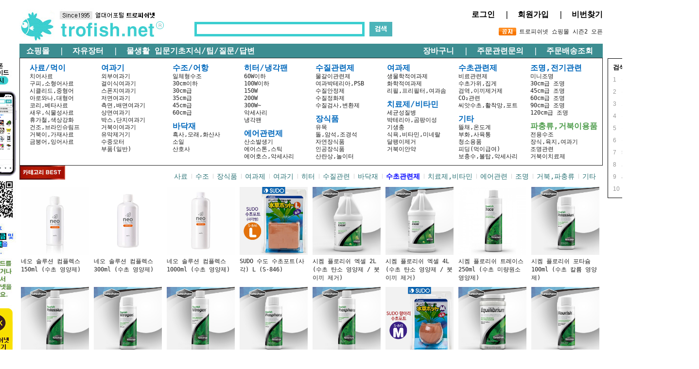

--- FILE ---
content_type: text/html
request_url: https://www.trofish.net/
body_size: 38061
content:

<!DOCTYPE html PUBLIC "-//W3C//DTD HTML 4.01//EN" "http://www.w3.org/TR/html4/strict.dtd">
<html>
<head>
<meta http-equiv="CONTENT-TYPE" content="text/html;charset=EUC-KR">
<meta name="referrer" content="no-referrer-when-downgrade" />
<meta property="og:type" content="website" />
<meta property="og:title" content="트로피쉬넷" />
<meta property="og:image" content="https://www.trofish.net/shopimages/trofish/facebookimg.gif" />
<link rel="image_src" href="https://www.trofish.net/shopimages/trofish/facebookimg.gif" />
<meta property="og:url" content="https://www.trofish.net/" />
<meta property="og:description" content="트로피쉬넷 열대어/수족관용품 쇼핑몰 트로피쉬넷입니다." />
<title>트로피쉬넷_열대어/수족관용품 쇼핑몰</title>
<meta name="keywords" content="트로피쉬넷, 트로피쉬, 열대어, 수족관, 수족관용품, 수초">
<meta name="Description" content="열대어/수족관용품 쇼핑몰 트로피쉬넷입니다.">
<meta name="google-site-verification" content="rUdQJm1KI4JtKcYHjasWUh_N-JOOW86KeY_kDQt3YIQ" />

<link type="text/css" rel="stylesheet" href="/shopimages/trofish/template/work/37579/common.css?r=1698382639" /><!-- Google tag (gtag.js) -->
<script async src="https://www.googletagmanager.com/gtag/js?id=UA-36871789-1"></script>
<script>
  window.dataLayer = window.dataLayer || [];
  function gtag(){dataLayer.push(arguments);}
  gtag('js', new Date());

  gtag('config', 'UA-36871789-1');
</script>

</head>
<script type="text/javascript" src="//wcs.naver.net/wcslog.js"></script>
<script type="text/javascript">
if (window.wcs) {
    if(!wcs_add) var wcs_add = {};
    wcs_add["wa"] = "s_3a54bfaeb3f8";
    wcs.inflow('trofish.net');
    wcs_do();
}
</script>

<body>
<script type="text/javascript" src="/js/jquery-1.7.2.min.js"></script><script type="text/javascript" src="/js/lazyload.min.js"></script>
<script type="text/javascript">
function getCookiefss(name) {
    lims = document.cookie;
    var index = lims.indexOf(name + "=");
    if (index == -1) {
        return null;
    }
    index = lims.indexOf("=", index) + 1; // first character
    var endstr = lims.indexOf(';', index);
    if (endstr == -1) {
        endstr = lims.length; // last character
    }
    return unescape(lims.substring(index, endstr));
}
</script><script type="text/javascript">
var MOBILE_USE = '';
var DESIGN_VIEW = 'PC';
</script><script type="text/javascript" src="/js/flash.js"></script>
<script type="text/javascript" src="/js/neodesign/rightbanner.js"></script>
<script type="text/javascript" src="/js/bookmark.js"></script>
<style type="text/css">

.MS_search_word { }

</style>

<script type="text/javascript">

var pre_ORBAS = '';
var pre_min_amount = '1';
var pre_product_uid = '';
var pre_product_name = '';
var pre_product_price = '';
var pre_option_type = '';
var pre_option_display_type = '';
var pre_optionJsonData = '';
var IS_LOGIN = 'false';
var is_bulk = 'N';
var bulk_arr_info = [];
var pre_min_add_amount = '1';
var pre_max_amount = '100000';

    var is_unify_opt = '1' ? true : false; 
    var pre_baskethidden = '';

var is_unify_opt = true;
var ORBAS = '';
var min_amount = '1';
var min_add_amount = '1';
var max_amount = '100000';
var product_uid = '';
var product_name = '';
var product_price = '';
var option_type = '';
var option_display_type = '';
var is_dummy = null;
var is_exist = null;
var optionJsonData = '';
var view_member_only_price = '';
var IS_LOGIN = 'false';
var shop_language = 'kor';
var is_bulk = 'N';
var bulk_arr_info = [];
var use_option_limit = '';
var design_view = 'PC';

var db = 'trofish';
var baskethidden = '';
function hanashopfree() {
    
}

var viewsslmain="";
function clicksslmain(){
   if(!viewsslmain.closed && viewsslmain) viewsslmain.focus();
   else{
       viewsslmain = window.open("about:blank","viewsslmain","height=304,width=458,scrollbars=no");
       viewsslmain.document.write('<title>보안접속이란?</title>');
       viewsslmain.document.write('<style>\n');
       viewsslmain.document.write('body { background-color: #FFFFFF; font-family: "굴림"; font-size: x-small; } \n');
       viewsslmain.document.write('P {margin-top:2px;margin-bottom:2px;}\n');
       viewsslmain.document.write('</style>\n');
       viewsslmain.document.write('<body topmargin=0 leftmargin=0 marginleft=0 marginwidth=0>\n');
       viewsslmain.document.write('<a href="JavaScript:self.close()"><img src="/images/common/ssllogin_aboutimg.gif" align=absmiddle border=0 /></a>');
       viewsslmain.moveTo(100,100);
   }
}
function getCookie_mainm(name) {
    lims = document.cookie;
    var index = lims.indexOf(name + "=");
    if (index == -1) return null;
    index = lims.indexOf("=", index) + 1; // first character
    var endstr = lims.indexOf(";", index);
    if (endstr == -1) endstr = lims.length; // last character
    return unescape(lims.substring(index, endstr));
}

function get_page_id() {
    var query_string = window.location.search.substring(1);
    var vars  = query_string.split('&');
    for (i = 0; i < vars.length; i++) {
        tmp = vars[i].split('=');
        if (tmp[0] == 'page_id') { 
            return tmp[1];
        } 
    } 
    return 1;
}

</script>

<link type="text/css" rel="stylesheet" href="/shopimages/trofish/template/work/37579/main.css?t=202411181207" />
<div id='blk_scroll_wings'><script type='text/javascript' src='/html/shopRbanner.html?param1=1' ></script></div>
<div id='cherrypicker_scroll'></div>
<link href="/design/trofish/ms_20200521/plugin/swiper.min.css" rel="stylesheet">
<script src="/design/trofish/ms_20200521/plugin/swiper.min.js"></script>




<div id="wrap">

    
<link type="text/css" rel="stylesheet" href="/shopimages/trofish/template/work/37579/header.1.css?t=202411121555" />
<div class="header_top_wrap">
    <div class="inner">

        <!--<div class="btn_facebook_share">
            <iframe src="https://www.facebook.com/plugins/share_button.php?href=http%3A%2F%2Ftrofish.net&layout=button_count&size=small&width=122&height=20&appId" width="122" height="20" style="border:none;overflow:hidden" scrolling="no" frameborder="0" allowTransparency="true" allow="encrypted-media"></iframe>
        </div>-->
        <div class="top_banner">
<!--
           <table border=0>
            <tr>
            <td><a href="https://www.trofish.net/shop/shopdetail.html?branduid=5250&xcode=001&mcode=017&scode=017&special=1&GfDT=bml%2FW10%3D"><img src="/design/trofish/ms_20200521/banner/550_90_ban_20230523.jpg"/></a></td>
            <td><a href="https://www.trofish.net/shop/shopbrand.html?search=%C6%AF%BA%B0%C7%D2%C0%CE%20%B5%F0%BD%BA%C4%BF%BD%BA&refer=https:"><img src="/design/trofish/ms_20200521/banner/550_90_ban_20200829.jpg"/></a></td>
            <td><a href="https://pf.kakao.com/_AWINxl" target="_blank"><img src="/design/trofish/ms_20200521/banner/550_90_ban_20221221.jpg"/></a></td>
            </tr>
            </table>
-->
          <!--  <img src="/design/trofish/ms_20200521/banner/chuseok2023_1.jpg"/>-->
        
        </div>
    </div>


</div>
<!-- 상단 시작 -->
<div id="header">    
    <div class="headerTop">


        
    </div><!-- //headerTop -->
 <!--   <div class="header_Bottom">
        <div class="headerNav">
            <ul>
                <li><a href="/board/board.html?code=trofish_board5"><font size=3><b>자유장터(개인분양)</b>&nbsp;&nbsp;|&nbsp;&nbsp;</font></a></li>
                <li><a href="/board/board.html?code=trofish_board2"><font size=3><b>물생활 팁/질문/답변</b>&nbsp;&nbsp;|&nbsp;&nbsp;</font></a></li>
                <li><a href="/board/board.html?code=trofish_board9"><font size=3><b>전국수족관 소개/소식/신제품/할인제품</b>&nbsp;&nbsp;|&nbsp;&nbsp;</font></a></li>
                <li><a href="http://www.trofish.net/board/power_review.html"><img src="/design/trofish/ms_20200521/menu/power_review.jpg"/></a></li>
                <li><a href="http://www.trofish.net/shop/page.html?id=17" target="_self"><font size=3><b>물생활 필수상식</b>&nbsp;&nbsp;|&nbsp;&nbsp;</a></li>
                <li><a href="http://www.trofish.net/board/board.html?code=trofish_board2&page=1&type=v&board_cate=&num1=999997&num2=00000&number=3&lock=N" target="_self"><font size=3><b>어항물잡기</b>&nbsp;&nbsp;|&nbsp;&nbsp;</a></li>
                <li><a href="http://www.trofish.net/shop/page.html?id=4" target="_self"><font size=3><b>생물입수요령</b></a></li>
            </ul>
        </div> 

    </div>--><!-- //headerGnb -->
<center>
<table width=1200 height=30 bgcolor=#ffffff>
<tr>
<td align=left width=30%><a href="https://www.trofish.net/"><img src="/design/trofish/ms_20200521/images/new_logo_trofish_pc2.jpg" alt="LOGO" /></a></td>
<td align=center>       
<div class="searchArea">
            <div class="search">
                <form action="/shop/shopbrand.html" method="post" name="search">                    <fieldset>
                        <legend>상품 검색 폼</legend>
                        <input name="search" onkeydown="CheckKey_search();" value=""  class="MS_search_word" />                        <a href="javascript:prev_search();search_submit();"><img src="/design/trofish/ms_20200521/banner/btn_search5_new.gif"/></a>
                    </fieldset>
                </form>            </div>
                       <!--<ul class="top_word_list">
                 
                <li><a href="https://www.trofish.net/shop/shopbrand.html?search=%B1%B8%C7%C7&refer=https:" target="_self">#구피</a></li>
                <li><a href="https://www.trofish.net/shop/shopbrand.html?search=%BA%A3%C5%B8&refer=https:" target="_self">#베타</a></li>
                <li><a href="https://www.trofish.net/shop/shopbrand.html?search=%B9%DA%C5%D7%B8%AE%BE%C6&refer=https:" target="_self">#박테리아</a></li>
                <li><a href="https://www.trofish.net/shop/shopbrand.html?search=%B0%C5%BA%CF%C0%CC&refer=https:" target="_self">#거북이</a></li>

            </ul>-->
        </div><!-- //searchArea --></td>
<td align=right width=40%>
            
<a href="/shop/member.html?type=login" target="_self"><font size=3 color=#000000><b>로그인</b>&nbsp;&nbsp;|&nbsp;</font></a>
<a href="/shop/idinfo.html" target="_self"><font size=3 color=#000000><b>회원가입</b>&nbsp;&nbsp;|&nbsp;</font></a>
<a href="/shop/lostpass.html" target="_self"><font size=3 color=#000000><b>비번찾기</b></font></a>
      <div class="header_Bottom">
        <div class="headerNav">
   <div class="notice_wrap">
            <ul>
                                <li><a href="/board/board.html?code=trofish_board1&page=1&type=v&num1=999152&num2=00000&lock=N"><img src="/design/trofish/ms_20200521/images/2009_new_tab4.jpg"/>트로피쉬넷 쇼핑몰 시즌2 오픈</a><!--<a href="/board/board.html?code=trofish_board1" class="btn_more">+More</a>--></li>
                            </ul>
            
            
        </div></div></div>
</td>
</tr>
</table>
</center>

<center>
<table width=1200 height=30 bgcolor=#3c8d91>
<tr>
<td align=left width=50%>&nbsp;
<a href="https://www.trofish.net/"><font size=3 color=#ffffff><b>쇼핑몰</b>&nbsp;&nbsp;|&nbsp;</font></a>
<a href="/board/board.html?code=trofish_board5"><font size=3 color=#ffffff><b>자유장터</b>&nbsp;&nbsp;|&nbsp;</font></a>
<a href="/board/board.html?code=trofish_board2"><font size=3 color=#ffffff><b>물생활 입문기초지식/팁/질문/답변</b></font></a>
<!--<a href="/board/board.html?code=trofish_board9"><font size=3 color=#ffffff><b>전국수족관 홍보</b>&nbsp;&nbsp;|&nbsp;</font></a>
<a href="/board/board.html?code=trofish_image1"><font size=3 color=#ffffff><b>어항자랑</b></font></a>
<a href="http://www.trofish.net/shop/page.html?id=17" target="_self"><font size=3 color=#ffffff><b>물생활 필수상식</b>&nbsp;&nbsp;|&nbsp;</font></a>
<a href="http://www.trofish.net/board/board.html?code=trofish_board2&page=1&type=v&board_cate=&num1=999997&num2=00000&number=3&lock=N" target="_self"><font size=3 color=#ffffff><b>어항물잡기</b>&nbsp;&nbsp;|&nbsp;</font></a>
<a href="http://www.trofish.net/shop/page.html?id=4" target="_self"><font size=3 color=#ffffff><b>생물입수요령</b></font></a>-->
</td>
<td align=right width=50%>

<a href="/shop/basket.html"><font size=3 color=#ffffff><b>장바구니</b>&nbsp;&nbsp;|&nbsp;</font></a>
<a href="/board/board.html?code=trofish" target="_self"><font size=3 color=#ffffff><b>주문관련문의</b>&nbsp;&nbsp;|&nbsp;</font></a>
<a href="/shop/confirm_login.html?type=myorder" target="_self"><font size=3 color=#ffffff><b>주문배송조회</b>&nbsp;&nbsp;</font></a>
<!--<li><a href="http://www.trofish.net/board/power_review.html" target="_self"><font size=3><b>상품후기</a></li>-->
</td>
</tr>
</table>
</center>

</div><!-- //header -->
<!-- //상단 시작 -->

    <div id="contentWrapper">
        
<link type="text/css" rel="stylesheet" href="/shopimages/trofish/template/work/37579/menu.1.css?t=202412121433" />
<div id="mobiletrofish"> 
    <img src="/design/trofish/ms_20200521/images/app_banner6.jpg"><br>
    <a href="/shop/page.html?id=2"><img src="/design/trofish/ms_20200521/images/katalk_ban.jpg"></a><br>
<!--<a href="https://www.facebook.com/trofishnet" target="_blank"><img src="/design/trofish/ms_20200521/images/sns_facebook3.jpg" border="0"></a><br>
<a href="https://pf.kakao.com/_AWINxl" target="_blank"><img src="/design/trofish/ms_20200521/images/sns_kakaoplus3.jpg" border="0"></a><br>-->
<!--    <a href="/shop/page.html?id=3"><img src="/design/trofish/ms_20200521/images/tro_mobile_ban1.jpg"></a>
    <img src="/design/trofish/ms_20200521/images/qrcode.png" width=100% height=100%><br>	
    <center>모바일웹<br>
    trofish.net/m/</center>
    <br>
        <a href="https://www.instagram.com/trofishnet/" target="_blank"><img src="/design/trofish/ms_20200521/images/sns_instar.jpg" border="0"></a><br>
        <a href="http://story.kakao.com/ch/trofishnet/app" target="_blank"><img src="/design/trofish/ms_20200521/images/sns_story3.jpg" border="0"></a><br>
    <a href="https://www.youtube.com/channel/UCYiavUy5h7KRzEJnpnvS5Uw" target="_blank"><img src="/design/trofish/ms_20200521/images/sns_youtube3.jpg" border="0"></a>-->
</div>        



<div id="ban3">                <!-- 실시간 상품 검색 순위 -->
                <div id="mk_new_ranking_1" class="mk_new_ranking">
                    <div class="mk_title_wrap">
                        <h3 class="mk_h3">검색어 순위</h3>
                    </div>
                    <div class="mk_keyword_wrap">
                        <ul class="mk_keywords">
                                                    <li data-index="0">
                            <a href="/shop/shopbrand.html?search=섬프">
                                <span class="mk_keywords_num">1</span>
                                <span class="mk_keywords_txt">섬프</span>
                                <span class="mk_ico_ranking_up"></span>
                            </a>
                        </li>                        <li data-index="1">
                            <a href="/shop/shopbrand.html?search=온도계">
                                <span class="mk_keywords_num">2</span>
                                <span class="mk_keywords_txt">온도계</span>
                                <span class="mk_ico_ranking_up"></span>
                            </a>
                        </li>                        <li data-index="2">
                            <a href="/shop/shopbrand.html?search=치어망">
                                <span class="mk_keywords_num">3</span>
                                <span class="mk_keywords_txt">치어망</span>
                                <span class="mk_ico_ranking_up"></span>
                            </a>
                        </li>                        <li data-index="3">
                            <a href="/shop/shopbrand.html?search=온도">
                                <span class="mk_keywords_num">4</span>
                                <span class="mk_keywords_txt">온도</span>
                                <span class="mk_ico_ranking_up"></span>
                            </a>
                        </li>                        <li data-index="4">
                            <a href="/shop/shopbrand.html?search=척">
                                <span class="mk_keywords_num">5</span>
                                <span class="mk_keywords_txt">척</span>
                                <span class="mk_ico_ranking_up"></span>
                            </a>
                        </li>                        <li data-index="5">
                            <a href="/shop/shopbrand.html?search=플라워혼">
                                <span class="mk_keywords_num">6</span>
                                <span class="mk_keywords_txt">플라워혼</span>
                                <span class="mk_ico_ranking_up"></span>
                            </a>
                        </li>                        <li data-index="6">
                            <a href="/shop/shopbrand.html?search=57">
                                <span class="mk_keywords_num">7</span>
                                <span class="mk_keywords_txt">57</span>
                                <span class="mk_ico_ranking_up"></span>
                            </a>
                        </li>                        <li data-index="7">
                            <a href="/shop/shopbrand.html?search=시클리드">
                                <span class="mk_keywords_num">8</span>
                                <span class="mk_keywords_txt">시클리드</span>
                                <span class="mk_ico_ranking_up"></span>
                            </a>
                        </li>                        <li data-index="8">
                            <a href="/shop/shopbrand.html?search=api">
                                <span class="mk_keywords_num">9</span>
                                <span class="mk_keywords_txt">api</span>
                                <span class="mk_ico_ranking_down"></span>
                            </a>
                        </li>                        <li data-index="9">
                            <a href="/shop/shopbrand.html?search=오토">
                                <span class="mk_keywords_num">10</span>
                                <span class="mk_keywords_txt">오토</span>
                                <span class="mk_ico_ranking_up"></span>
                            </a>
                        </li>
                            
                        </ul>
                    </div>
                </div>
                <!-- // 실시간 상품 검색 순위 --></div>
<!--
<div class="special_product"><a href="http://www.trofish.net/shop/shopdetail.html?branduid=6382"><img src="/design/trofish/ms_20200521/banner/right_sale_ban_20200912.jpg"></a></div>
<div class="special_product"><img src='/design/trofish/ms_20200521/banner/winter2.jpg' border=0></div>
<div class="special_product"><img src='/design/trofish/ms_20200521/banner/ssl.jpg' border=0></div>
<div class="special_product"><img src='/design/trofish/ms_20200521/banner/shoppay.jpg' border=0></div>
<iframe width="160" height="90" src="https://www.youtube.com/embed/ca7Be-7fuBo" frameborder="0" allow="accelerometer; autoplay; clipboard-write; encrypted-media; gyroscope; picture-in-picture" allowfullscreen></iframe>
<div class="special_product"><a href="https://www.trofish.net/shop/shopdetail.html?branduid=3521660&xcode=001&mcode=019&scode=004&special=1&GfDT=aWl3UQ%3D%3D"><img src="https://www.trofish.net/shopimages/trofish/0010190001462.jpg?1621921085" width=160 height=160></a></div>
<div class="special_product"><a href='http://www.trofish.net/shop/shopdetail.html?branduid=3132'><img src='/design/trofish/ms_20200521/banner/shark3.jpg' border=0></a></div>
<div class="special_product"><a href="http://www.trofish.net/shop/shopdetail.html?branduid=6825"><img src="/design/trofish/ms_20200521/banner/right_sale_ban_20200910.jpg"></a></div>
<div class="special_product"><a href="http://www.trofish.net/shop/shopdetail.html?branduid=2542"><img src="/design/trofish/ms_20200521/banner/right_sale_ban_20200911.jpg"></a></div>
<div class="special_product">
<table border=1 width=160>
<tr><td height=20 bgcolor=#000000 align=center><font color=white><b>원아쿠아 4스테이지 RO DI 정수기 세트</b></font></td></tr>
<tr>
<td align=center><a href="https://www.trofish.net/shop/shopdetail.html?branduid=8731&search=%25C1%25A4%25BC%25F6%25B1%25E2&sort=order&xcode=001&mcode=011&scode=001&GfDT=Z2V9"><img src="https://www.trofish.net/shopimages/trofish/0010110004962.jpg?1594697316" width=158></a></td>
</tr>
</table>
</div>
      <div class="banner">
         <img src="/design/trofish/ms_20200521/banner/ypay.jpg">
         
         <a href="/shop/page.html?id=5"><img src="/design/trofish/ms_20200521/banner/offline_time_20200805.jpg"></a>
     </div>
<div class="shop_ch_list">
        <img src="/design/trofish/ms_20200521/banner/channel_title.jpg"><br>
        <a href="https://smartstore.naver.com/tro" target="_blank"><img src="/design/trofish/ms_20200521/banner/openmarket_storefarm3.jpg"/></a>
        <a href="http://stores.auction.co.kr/trofish" target="_blank"><img src="/design/trofish/ms_20200521/banner/openmarket_auction3.jpg"/></a>
        <a href="http://minishop.gmarket.co.kr/trofish" target="_blank"><img src="/design/trofish/ms_20200521/banner/openmarket_gmarket3.jpg"/></a>
        <a href="http://shop.11st.co.kr/store/daouri1" target="_blank"><img src="/design/trofish/ms_20200521/banner/openmarket_11st3.jpg"/></a>
        <a href="http://www.coupang.com/np/search?component=&amp;q=%ED%8A%B8%EB%A1%9C%ED%94%BC%EC%89%AC%EB%84%B7&amp;channel=user" target="_blank">
            <img src="/design/trofish/ms_20200521/banner/openmarket_coupang3.jpg"/></a>
        <a href="http://search.ticketmonster.co.kr/search/?keyword=%ED%8A%B8%EB%A1%9C%ED%94%BC%EC%89%AC%EB%84%B7&amp;thr=ts" target="_blank">
            <img src="/design/trofish/ms_20200521/banner/openmarket_tmon3.jpg"/></a>
        <a href="http://www.interpark.com/display/sellerAllProduct.do?_method=main&amp;sc.entrNo=3002777658&amp;sc.supplyCtrtSeq=1" target="_blank">
            <img src="/design/trofish/ms_20200521/banner/openmarket_interpark3.jpg"/></a>
        <a href="https://front.wemakeprice.com/partnermall/trofish" target="_blank"><img src="/design/trofish/ms_20200521/banner/openmarket_wemake3.jpg"/></a>
     </div>
     <div class="banner">
         <a href="https://youtu.be/9zzoN75KBko" target="_blank"><img src="/design/trofish/ms_20200521/banner/youtuber_ban1.jpg" alt="유투브"></a>
         <a href="/shop/page.html?id=3"><img src="/design/trofish/ms_20200521/banner/mobile_add.jpg" alt="모바일바탕내폰추가방범"></a>
         <a href="/shop/page.html?id=4"><img src="/design/trofish/ms_20200521/banner/fishin_ban3.jpg" alt="생물입수요령"></a>
         	

        <a href="/shop/faq.html"><img src="/design/trofish/ms_20200521/banner/faq_ban3.jpg"></a>        
         <img src="/design/trofish/ms_20200521/banner/credit_upgrade_ban002.jpg">
         <img src="/design/trofish/ms_20200521/banner/service_products.jpg">
         
     </div>
</div>
-->        
<link type="text/css" rel="stylesheet" href="/shopimages/trofish/template/work/37579/menu.3.css?t=202411291449" />
<div class="category_list">
    <!-- 원래 카테고리 글자색상 #004779 <b    class="#0068bc"> -->
<!-- 원래 세부카테고리 글자색상 #3a4145 <span style="color:#3a4145;"> -->
<!--<font size=3 color=blue><b>2024년 10월-11월까지 제품등록 작업이 이루어집니다.<br>
기간동안에 노출된 상품에 한해서는 정상적인 결제/배송이 이루어집니다.<br>
전체상품등록 이후에도 신상품 및 업데이트는 지속적으로 이루어질 예정입니다.</b></font><br><br>-->
<table>	
		<tbody><tr>
			<td>
				<!--<dl>
					<dt><a href="https://www.trofish.net/shop/shopbrand.html?search=%C6%AF%BA%B0%C7%D2%C0%CE&refer=https:"><font size=3>특별할인</font></a></dt>
					<dd>
                       <a href="javascript:keywordSearch('특별할인');"><a href="https://www.trofish.net/shop/shopbrand.html?search=%C6%AF%BA%B0%C7%D2%C0%CE&refer=https:"><img src="/design/trofish/ms_20200521/images/20percent.jpg">
                        <img src="/design/trofish/ms_20200521/images/30percent.jpg">
					    <img src="/design/trofish/ms_20200521/images/50percent.jpg"></a>
                    </dd>
				</dl>-->
				<!--<dl>
					<dt><a href="https://www.trofish.net/shop/shopbrand.html?search=%B8%C5%C0%E5%C0%E7%B0%ED%C7%D2%C0%CE&refer=https:"><font size=3><font color=#bd00bb>매장재고할인<br><font size=10><b>50%</b></font></font></font></a></dt>
				</dl>-->
                <!--   
				<dl>
					<dt><a href="/shop/shopbrand.html?xcode=001&type=X&mcode=009"><font size=3>열대어</font></a></dt>
					<dd><a href="/shop/shopbrand.html?xcode=001&type=X&mcode=009&scode=010">열대어세트</a></dd>
					<dd><a href="/shop/shopbrand.html?xcode=001&type=X&mcode=009&scode=008">테트라,카라신과</a></dd>
					<dd><a href="/shop/shopbrand.html?xcode=001&type=X&mcode=009&scode=004">구피,난태생송사리과</a></dd>
					<dd><a href="/shop/shopbrand.html?xcode=001&type=X&mcode=009&scode=002">디스커스,시클리드과</a></dd>
					<dd><a href="/shop/shopbrand.html?xcode=001&type=X&mcode=009&scode=007">베타,구라미,복어</a></dd>
					<dd><a href="/shop/shopbrand.html?xcode=001&type=X&mcode=009&scode=003">새우,가재,달팽이</a></dd>
					<dd><a href="/shop/shopbrand.html?xcode=001&type=X&mcode=009&scode=006">잉어과,로치</a></dd>
					<dd><a href="/shop/shopbrand.html?xcode=001&type=X&mcode=009&scode=001">메기과,코리,비파</a></dd>
					<dd><a href="/shop/shopbrand.html?xcode=001&type=X&mcode=009&scode=005">대형어</a></dd>
					<dd><a href="/shop/shopbrand.html?xcode=001&type=X&mcode=009&scode=011">거북이</a></dd>
				</dl>
                
				<dl>
					<dt><a href="/shop/shopbrand.html?xcode=001&type=X&mcode=029"><font size=3>금붕어,잉어</font></a></dt>
				</dl>
                -->
                				<dl>
					<dt><a href="/shop/shopbrand.html?xcode=001&type=X&mcode=001"><font size=3>사료/먹이</font></a></dt>
					<dd><a href="/shop/shopbrand.html?xcode=001&type=X&mcode=001&scode=008">치어사료</a></dd>
					<dd><a href="/shop/shopbrand.html?xcode=001&type=X&mcode=001&scode=001">구피,소형어사료</a></dd>
					<dd><a href="/shop/shopbrand.html?xcode=001&type=X&mcode=001&scode=002">시클리드,중형어</a></dd>
					<dd><a href="/shop/shopbrand.html?xcode=001&type=X&mcode=001&scode=009">아로와나,대형어</a></dd>
					<dd><a href="/shop/shopbrand.html?xcode=001&type=X&mcode=001&scode=012">코리,베타사료</a></dd>
					<dd><a href="/shop/shopbrand.html?xcode=001&type=X&mcode=001&scode=004">새우,식물성사료</a></dd>
					<!--<dd><a href="https://www.trofish.net/shop/shopdetail.html?branduid=3520853"><img src="/design/trofish/ms_20200521/images/snow_food1.jpg"></a> <a href="https://www.trofish.net/shop/shopdetail.html?branduid=3520905"><img src="/design/trofish/ms_20200521/images/snow_food2.jpg"></a></dd>-->
					<dd><a href="/shop/shopbrand.html?xcode=001&type=X&mcode=001&scode=003">휴가철,색상강화</a></dd>
					<dd><a href="/shop/shopbrand.html?xcode=001&type=X&mcode=001&scode=010">건조,브라인슈림프</a></dd>
					<dd><a href="/shop/shopbrand.html?xcode=001&type=X&mcode=001&scode=007">거북이,가재사료</a></dd>
					<dd><a href="/shop/shopbrand.html?xcode=001&type=X&mcode=001&scode=006">금붕어,잉어사료</a></dd>
					<!--<dd><a href="/shop/shopbrand.html?xcode=001&type=X&mcode=001&scode=014">냉동사료</a></dd>-->
				</dl>
<!--
				<dl>
					<dt><a href="/shop/shopbrand.html?xcode=001&type=X&mcode=034"><font size=3>파충류,거북이용품</font></a></dt>
					<dd><a href="/shop/shopbrand.html?xcode=001&type=X&mcode=034&scode=001">거북이전용수조</a></dd>
					<dd><a href="/shop/shopbrand.html?xcode=001&type=X&mcode=034&scode=003">등기구</a></dd>
					<dd><a href="/shop/shopbrand.html?xcode=001&type=X&mcode=034&scode=002">장식품,육지</a></dd>
					<dd><a href="/shop/shopbrand.html?xcode=001&type=M&mcode=034&scode=005">전용여과기</a></dd>
					<dd><a href="/shop/shopbrand.html?xcode=001&mcode=034&scode=004&type=X">거북이치료제</a></dd>
				</dl>-->
			</td>
			<td>
				<!--<dl>
					<dt><a href="/shop/shopbrand.html?xcode=001&type=X&mcode=017"><font size=3>수초</font></a> <img src="/design/trofish/ms_20200521/banner/sucho_new.jpg" valign=center align=center></dt>
                                        
					<dd><a href="/shop/shopbrand.html?xcode=001&type=X&mcode=017&scode=021">초보자용수초세트</a></dd>
					<dd><a href="javascript:keywordSearch('[포트]');">포트수초</a></dd>
					<dd><a href="/shop/shopbrand.html?xcode=001&type=X&mcode=017&scode=018">묶음할인수초</a></dd>
					<dd><a href="/shop/shopbrand.html?xcode=001&type=X&mcode=017&scode=002">전경수초</a></dd>
					<dd><a href="/shop/shopbrand.html?xcode=001&type=X&mcode=017&scode=007">중후경수초</a></dd>
					<dd><a href="/shop/shopbrand.html?xcode=001&type=X&mcode=017&scode=003">이끼,활착수초</a></dd>
					<dd><a href="/shop/shopbrand.html?xcode=001&type=X&mcode=017&scode=011">부상수초</a></dd>
					<dd><a href="/shop/shopbrand.html?xcode=001&type=X&mcode=017&scode=017">씨앗수초</a></dd>
				</dl>-->
                <dl>
					<dt><a href="/shop/shopbrand.html?xcode=001&type=X&mcode=006"><font size=3>여과기</font></a></dt>
					<dd><a href="/shop/shopbrand.html?xcode=001&type=X&mcode=006&scode=005">외부여과기</a></dd>
					<dd><a href="/shop/shopbrand.html?xcode=001&type=X&mcode=006&scode=001">걸이식여과기</a></dd>
					<dd><a href="/shop/shopbrand.html?xcode=001&type=X&mcode=006&scode=002">스폰지여과기</a></dd>
					<dd><a href="/shop/shopbrand.html?xcode=001&type=X&mcode=006&scode=010">저면여과기</a></dd>
					<dd><a href="/shop/shopbrand.html?xcode=001&type=X&mcode=006&scode=003">측면,배면여과기</a></dd>
					<dd><a href="/shop/shopbrand.html?xcode=001&type=X&mcode=006&scode=014">상면여과기</a></dd>
					<dd><a href="/shop/shopbrand.html?xcode=001&type=X&mcode=006&scode=004">박스,단지여과기</a></dd>
					<dd><a href="/shop/shopbrand.html?xcode=001&type=M&mcode=006&scode=006">거북이여과기</a></dd>
					<dd><a href="/shop/shopbrand.html?xcode=001&type=M&mcode=006&scode=007">유막제거기</a></dd>
					<dd><a href="/shop/shopbrand.html?xcode=001&type=M&mcode=006&scode=008">수중모터</a></dd>
					<dd><a href="/shop/shopbrand.html?xcode=001&type=X&mcode=006&scode=012">부품(일반)</a></dd>
				</dl>

			</td>

<td>
				<!--<dl>
					<dt><a href="/shop/shopbrand.html?xcode=001&type=X&mcode=003"><font size=3>해수어용품</font></a></dt>
					<dd><a href="/shop/shopbrand.html?xcode=001&type=X&mcode=003&scode=018">라이브샌드,워터</a></dd>
					<dd><a href="/shop/shopbrand.html?xcode=001&type=X&mcode=003&scode=017">수류모터</a></dd>
					<dd><a href="/shop/shopbrand.html?xcode=001&type=X&mcode=003&scode=006">수질검사제</a></dd>
					<dd><a href="/shop/shopbrand.html?xcode=001&type=X&mcode=003&scode=004">수질안정제</a></dd>
					<dd><a href="/shop/shopbrand.html?xcode=001&type=X&mcode=003&scode=015">스키머,에어우드</a></dd>
					<dd><a href="/shop/shopbrand.html?xcode=001&type=X&mcode=003&scode=001">첨가제,영양제</a></dd>
					<dd><a href="/shop/shopbrand.html?xcode=001&type=X&mcode=003&scode=003">해수어사료</a></dd>
					<dd><a href="/shop/shopbrand.html?xcode=001&type=X&mcode=003&scode=007">해수염</a></dd>
					<dd><a href="/shop/shopbrand.html?xcode=001&type=X&mcode=003&scode=002">비중계</a></dd>
					<dd><a href="/shop/shopbrand.html?xcode=001&type=X&mcode=003&scode=012">치료제</a></dd>
					<dd><a href="/shop/shopbrand.html?xcode=001&type=X&mcode=003&scode=016">기타</a></dd>
				</dl>-->
				<dl>
					<dt><a href="/shop/shopbrand.html?xcode=001&type=X&mcode=018"><font size=3>수조/어항</font></a></dt>
					<dd><a href="/shop/shopbrand.html?xcode=001&type=X&mcode=018&scode=011">일체형수조</a></dd>
					<dd><a href="/shop/shopbrand.html?xcode=001&type=X&mcode=018&scode=020">30cm이하</a></dd>
					<dd><a href="/shop/shopbrand.html?xcode=001&type=X&mcode=018&scode=019">30cm급</a></dd>
					<dd><a href="/shop/shopbrand.html?xcode=001&type=X&mcode=018&scode=016">35cm급</a></dd>
					<dd><a href="/shop/shopbrand.html?xcode=001&type=X&mcode=018&scode=017">45cm급</a></dd>
					<dd><a href="/shop/shopbrand.html?xcode=001&type=X&mcode=018&scode=018">60cm급</a></dd>
				</dl>
				<dl>
					<dt><a href="/shop/shopbrand.html?xcode=001&type=X&mcode=020"><font size=3>바닥재</font></a></dt>
					<dd><a href="/shop/shopbrand.html?xcode=001&type=X&mcode=020&scode=003">흑사,모래,화산사</a></dd>
					<dd><a href="/shop/shopbrand.html?xcode=001&type=X&mcode=020&scode=005">소일</a></dd>
					<dd><a href="/shop/shopbrand.html?xcode=001&type=X&mcode=020&scode=004">산호사</a></dd>
					<!--<dd><a href="/shop/shopbrand.html?xcode=001&type=X&mcode=020&scode=009">네이처샌드</a></dd>-->
                                          <!--<a href="https://www.trofish.net/shop/shopdetail.html?branduid=3146"><img src="https://www.trofish.net/shopimages/trofish/0010090003552.jpg?1622623830" width=100 height=100><br><b>웨스턴 페인티드</b></a>-->
                                        <!--<br><a href="https://www.trofish.net/shop/shopdetail.html?branduid=3520821&xcode=001&mcode=001&scode=004&type=X&sort=order&cur_code=001001&GfDT=bWp3UQ%3D%3D"><img src="https://www.trofish.net/shopimages/trofish/0010010006642.jpg?1604465164" width=100 height=100><br><b>테트라 PRO Algae</b></a>-->
                   <!--<br><a href="https://www.trofish.net/shop/shopdetail.html?branduid=6500"><img src="https://www.trofish.net/design/trofish/ms_20200521/banner/flower_horn.jpg" border=0></a>-->
				</dl>

			</td>
            <td>
            				<dl>
					<dt><a href="/shop/shopbrand.html?xcode=001&type=X&mcode=022"><font size=3>히터/냉각팬</font></a> </dt>
					<dd><a href="/shop/shopbrand.html?xcode=001&type=M&mcode=022&scode=007">60W이하</a></dd>
					<dd><a href="/shop/shopbrand.html?xcode=001&type=M&mcode=022&scode=001">100W이하</a></dd>
					<dd><a href="/shop/shopbrand.html?xcode=001&type=M&mcode=022&scode=002">150W</a></dd>
					<dd><a href="/shop/shopbrand.html?xcode=001&type=M&mcode=022&scode=003">200W</a></dd>
					<dd><a href="/shop/shopbrand.html?xcode=001&type=M&mcode=022&scode=004">300W~</a></dd>
					<dd><a href="/shop/shopbrand.html?xcode=001&type=M&mcode=022&scode=014">악세사리</a></dd>
					<dd><a href="/shop/shopbrand.html?xcode=001&type=M&mcode=022&scode=010">냉각팬</a></dd>
             
				</dl>
				<dl>
					<dt><a href="/shop/shopbrand.html?xcode=001&type=X&mcode=004"><font size=3>에어관련제</font></a></dt>
					<dd><a href="/shop/shopbrand.html?xcode=001&type=X&mcode=004&scode=002">산소발생기</a></dd>
					<dd><a href="/shop/shopbrand.html?xcode=001&type=X&mcode=004&scode=001">에어스톤,스틱</a></dd>	
					<dd><a href="/shop/shopbrand.html?xcode=001&type=X&mcode=004&scode=005">에어호스,악세사리</a></dd>
				</dl>

            </td>
			<td>
				<dl>
					<dt><a href="/shop/shopbrand.html?xcode=001&type=X&mcode=011"><font size=3>수질관련제</font></a></dt>
					<!--<dd><a href="/shop/shopdetail.html?branduid=4171&search=azoo&sort=order&xcode=001&mcode=011&scode=003&GfDT=aGV9" class="red_font">[할인]박테리아<br/>+물갈이 SET</a></dd>-->
					<dd><a href="/shop/shopbrand.html?xcode=001&type=X&mcode=011&scode=001">물갈이관련제</a></dd>
					<dd><a href="/shop/shopbrand.html?xcode=001&type=X&mcode=011&scode=003">여과박테리아,PSB</a></dd>
					<dd><a href="/shop/shopbrand.html?xcode=001&type=X&mcode=011&scode=004">수질안정제</a></dd>
					<dd><a href="/shop/shopbrand.html?xcode=001&type=X&mcode=011&scode=005">수질정화제</a></dd>
					<dd><a href="/shop/shopbrand.html?xcode=001&type=X&mcode=011&scode=002">수질검사,변환제</a></dd>
                                       <!-- <br><a href="https://www.trofish.net/shop/shopdetail.html?branduid=3523116&xcode=001&mcode=001&scode=001&GfDT=bm9%2BW1w%3D"><img src="https://www.trofish.net/shopimages/trofish/0010010006812.jpg?1640138445" width=100 height=100><br><b>테트라 프로에너지</b></a>-->
				</dl>
   				<dl>
					<dt><a href="/shop/shopbrand.html?xcode=001&type=X&mcode=012"><font size=3>장식품</font></a></dt>
					<dd><a href="/shop/shopbrand.html?xcode=001&type=X&mcode=012&scode=008">유목</a></dd>
					<dd><a href="/shop/shopbrand.html?xcode=001&type=X&mcode=012&scode=007">돌,암석,조경석</a></dd>
					<dd><a href="/shop/shopbrand.html?xcode=001&type=X&mcode=012&scode=002">자연장식품</a></dd>
					<dd><a href="/shop/shopbrand.html?xcode=001&type=X&mcode=012&scode=003">인공장식품</a></dd>
					<dd><a href="/shop/shopbrand.html?xcode=001&type=X&mcode=012&scode=012">산란상,놀이터</a></dd>
                   <!--<br><a href="https://www.trofish.net/shop/shopdetail.html?branduid=3521263"><img src="https://www.trofish.net/design/trofish/ms_20200521/banner/leopard_cat.jpg" border=0></a>-->
				</dl>
			</td>
			<td valign="top" nowrap="">
				<dl>
					<dt><a href="/shop/shopbrand.html?xcode=001&type=X&mcode=010"><font size=3>여과제</font></a></dt>
					<dd><a href="/shop/shopbrand.html?xcode=001&type=X&mcode=010&scode=003">생물학적여과제</a></dd>
					<dd><a href="/shop/shopbrand.html?xcode=001&type=X&mcode=010&scode=002">화학적여과제</a></dd>
					<dd><a href="/shop/shopbrand.html?xcode=001&type=X&mcode=010&scode=001">리필,프리필터,여과솜</a></dd>
					<dd><a href="/shop/shopbrand.html?xcode=001&type=X&mcode=010&scode=005"></a></dd>
                                        <!--<br><a href="https://www.trofish.net/shop/shopdetail.html?branduid=3521705"><img src="https://www.trofish.net/shopimages/trofish/0010100004232.jpg?1622697834" width=100 height=100><br><b>제오라이트(4kg)</b></a>-->
 <!--                                       <br><a href="https://www.trofish.net/shop/shopbrand.html?search=%BD%BA%C5%D9%B8%C1&refer=https:"><img src="https://www.trofish.net/shopimages/trofish/0010170005932.jpg?1638956101" width=100 height=100><br><b>활착모스</b></a>-->
<!--<br><a href="https://www.trofish.net/shop/shopdetail.html?branduid=3525087"><img src="https://www.trofish.net/design/trofish/ms_20200521/banner/megamouse.jpg" border=0></a>-->
				</dl>
				<!--<dl>
					<dt><a href="javascript:keywordSearch('매장재고');" class="orange_font">매장재고할인</a></dt>
				</dl>-->
				<dl>
					<dt><a href="/shop/shopbrand.html?xcode=001&type=X&mcode=007"><font size=3>치료제/비타민</font></a></dt>
					<dd><a href="/shop/shopbrand.html?xcode=001&mcode=007&scode=006&type=X">세균성질병</a></dd>
					<dd><a href="/shop/shopbrand.html?xcode=001&mcode=007&scode=019&type=X">박테리아,곰팡이성</a></dd>
					<dd><a href="/shop/shopbrand.html?xcode=001&mcode=007&scode=003&type=X">기생충</a></dd>
					<dd><a href="/shop/shopbrand.html?xcode=001&mcode=007&scode=002&type=X">식욕,비타민,미네랄</a></dd>
					<dd><a href="/shop/shopbrand.html?xcode=001&mcode=007&scode=018&type=X">달팽이제거</a></dd>
					<dd><a href="/shop/shopbrand.html?xcode=001&mcode=007&scode=007&type=X">거북이안약</a></dd>
				</dl>
				<!--<dl>
					<dt><a href="/shop/shopbrand.html?xcode=001&type=X&mcode=019"><font size=3>서적</font></a><br><a href="https://www.trofish.net/shop/shopbrand.html?xcode=001&type=M&mcode=019&scode=004"><img src="/design/trofish/ms_20200521/banner/aqualife.jpg"></a></dt>
				</dl>-->
			</td>
			<td valign="top" nowrap="">
				<dl>
					<dt><a href="/shop/shopbrand.html?xcode=001&type=X&mcode=005"><font size=3>수초관련제</font></a></dt>
					<dd><a href="/shop/shopbrand.html?xcode=001&type=X&mcode=005&scode=002">비료관련제</a></dd>
					<dd><a href="/shop/shopbrand.html?xcode=001&type=X&mcode=005&scode=004">수초가위,집게</a></dd>
					<dd><a href="/shop/shopbrand.html?xcode=001&type=X&mcode=005&scode=003">검역,이끼제거제</a></dd>
					<dd><a href="/shop/shopbrand.html?xcode=001&type=X&mcode=005&scode=006">CO₂관련</a></dd>
					<dd><a href="/shop/shopbrand.html?xcode=001&type=X&mcode=005&scode=005">씨앗수초,활착망,포트</a></dd>
				</dl>
				<dl>
					<dt><a href="/shop/shopbrand.html?xcode=001&type=X&mcode=013"><font size=3>기타</font></a></dt>
					<dd><a href="/shop/shopbrand.html?xcode=001&type=X&mcode=013&scode=006">뜰채,온도계</a></dd>
					<dd><a href="/shop/shopbrand.html?xcode=001&type=X&mcode=013&scode=003">부화,사육통</a></dd>
					<dd><a href="/shop/shopbrand.html?xcode=001&type=X&mcode=013&scode=005">청소용품</a></dd>
					<dd><a href="/shop/shopbrand.html?xcode=001&type=X&mcode=013&scode=004">피딩(먹이급여)</a></dd>
					<dd><a href="/shop/shopbrand.html?xcode=001&type=X&mcode=013&scode=013">보충수,볼탑,악세사리</a></dd>
                                        <!--<br><a href="https://www.trofish.net/shop/shopdetail.html?branduid=9448&xcode=001&mcode=017&scode=011&special=1&GfDT=bmt3UQ%3D%3D"><img src="https://www.trofish.net/shopimages/trofish/0010170004072.jpg?1594697321" width=100 height=100><br><b>부상수초</b></a>-->
				</dl>
			</td>
			<td valign="top" nowrap="">
				<dl>
					<dt><a href="/shop/shopbrand.html?xcode=001&type=X&mcode=008"><font size=3>조명,전기관련</font></a></dt>
					<dd><a href="/shop/shopbrand.html?xcode=001&type=X&mcode=008&scode=016">미니조명</a></dd>
					<dd><a href="/shop/shopbrand.html?xcode=001&type=X&mcode=008&scode=013">30cm급 조명</a></dd>
					<dd><a href="/shop/shopbrand.html?xcode=001&type=X&mcode=008&scode=003">45cm급 조명</a></dd>
					<dd><a href="/shop/shopbrand.html?xcode=001&type=X&mcode=008&scode=006">60cm급 조명</a></dd>
					<dd><a href="/shop/shopbrand.html?xcode=001&type=X&mcode=008&scode=008">90cm급 조명</a></dd>
					<dd><a href="/shop/shopbrand.html?xcode=001&type=X&mcode=008&scode=014">120cm급 조명</a></dd>
				</dl>
				<!--<dl>
					<dt><a href="https://www.trofish.net/shop/brand.html?brand_type=MAKER&brand_id=10"><font size=3><font color=#bd00bb>브랜드 검색</font></font></a></dt>
				</dl>-->
				<!--<dl>
					<dt><a href="https://www.trofish.net/shop/shopbrand.html?xcode=009&type=P"><font size=3><font color=#bd00bb>매장판매전용</font></font></a></dt>
				</dl>-->
                				<dl>
					<dt><a href="/shop/shopbrand.html?xcode=001&type=X&mcode=034"><font size=3 color=#4e9d4c>파충류,거북이용품</font></a></dt>
					<dd><a href="/shop/shopbrand.html?xcode=001&type=X&mcode=034&scode=001">전용수조</a></dd>
					<dd><a href="/shop/shopbrand.html?xcode=001&type=X&mcode=034&scode=002">장식,육지,여과기</a></dd>
					<dd><a href="/shop/shopbrand.html?xcode=001&type=X&mcode=034&scode=003">조명관련</a></dd>
					<dd><a href="/shop/shopbrand.html?xcode=001&mcode=034&scode=004&type=X">거북이치료제</a></dd>
				</dl>
			</td>
        </tr>        
    </tbody></table>
<!--<center><img src="/design/trofish/ms_20200521/banner/long_line3.jpg"></center>-->

<!--<table width=100% height=30><tr><td><img src="/design/trofish/ms_20200521/images/chu4.jpg"></td></tr></table>-->

<!--
<table width=100%>
<tr>
<td align=center><a href="https://www.trofish.net/shop/shopbrand.html?search=%C6%AF%BA%B0%C7%D2%C0%CE%20%B5%F0%BD%BA%C4%BF%BD%BA&refer=https:"><img src="https://www.trofish.net/shopimages/trofish/0010090007152.jpg?1695270095" width=100 height=100><br><b>특별할인 디스커스</b></a></td>
<td align=center><a href="https://www.trofish.net/shop/shopbrand.html?search=%BA%A3%C5%B8&refer=https:"><img src="https://www.trofish.net/shopimages/trofish/0010090002572.jpg?1594697264" width=100 height=100><br><b>베타 관련용품</b></a></td>
<td align=center><a href="https://www.trofish.net/shop/shopbrand.html?search=%B0%C5%BA%CF%C0%CC&refer=https:"><img src="https://www.trofish.net/shopimages/trofish/0010090003582.jpg?1594697272" width=100 height=100><br><b>거북이 관련용품</b></a></td>
<td align=center><a href="http://www.trofish.net/shop/shopdetail.html?branduid=6382"><img src="http://www.trofish.net/shopimages/trofish/0010170002232.jpg?1649212361" width=100 height=100><br><b>쉬운 수초 할인</b></a></td>
<td align=center><a href="https://www.trofish.net/shop/shopdetail.html?branduid=4156&search=3.6&sort=order&xcode=001&mcode=001&scode=002&GfDT=bmx6W1w%3D"><img src="https://www.trofish.net/shopimages/trofish/0010010003022.jpg?1594697282" width=100 height=100><br><b>[재입고] 비트 3.6리터</b></a></td>
<td align=center><a href="https://www.trofish.net/shop/shopdetail.html?branduid=3524996&xcode=001&mcode=001&scode=001&type=X&sort=order&cur_code=001001&GfDT=bmp1W11F"><img src="https://www.trofish.net/shopimages/trofish/0010010006992.jpg?1676261077" width=100 height=100><br><b>국내산 필그린 사료</b></a></td>
<td align=center><a href="https://www.trofish.net/shop/shopdetail.html?branduid=161"><img src="https://www.trofish.net/shopimages/trofish/0010090000092.jpg?1594697250" width=100 height=100><br><b>CRS새우</b></a></td>
<td align=center><a href="https://www.trofish.net/shop/shopdetail.html?branduid=3524711"><img src="https://www.trofish.net/shopimages/trofish/0010170007212.jpg?1670040425" width=100 height=100><br><b>치어은신처 3종세트</b></a></td>
<td align=center><a href="https://www.trofish.net/shop/shopdetail.html?branduid=3524722"><img src="https://www.trofish.net/shopimages/trofish/0010170007322.jpg?1670043632" width=100 height=100><br><b>부상초 4종 세트</b></a></td>
<td align=center><a href="https://www.trofish.net/shop/shopbrand.html?search=%C0%A7%B4%F5%BD%BA%20%C7%C1%B8%AE%B9%CC%BE%F6&refer=https:"><img src="https://www.trofish.net/shopimages/trofish/0010010006862.jpg?1668668554" width=100 height=100><br><b>위더스 프리미엄 사료</b></a></td>

<td align=center><a href="https://www.trofish.net/shop/shopdetail.html?branduid=3523116&xcode=001&mcode=001&scode=001&GfDT=bm9%2BW1w%3D"><img src="https://www.trofish.net/shopimages/trofish/0010010006812.jpg?1640138445" width=100 height=100><br><b>테트라 프로에너지</b></a></td>
<td align=center><a href="https://www.trofish.net/shop/shopbrand.html?xcode=001&type=X&mcode=017&scode=007"><img src="https://www.trofish.net/shopimages/trofish/0010170006222.jpg?1669796868" width=100 height=100><br><b>키우기 쉬운 단품수초</b></a></td>
<td align=center><a href="https://www.trofish.net/shop/shopdetail.html?branduid=3524721"><img src="https://www.trofish.net/shopimages/trofish/0010170007312.jpg?1670043447" width=100 height=100><br><b>고급수초 6종세트</b></a></td>
<td align=center><a href="https://www.trofish.net/shop/shopdetail.html?branduid=3524923"><img src="https://www.trofish.net/shopimages/trofish/0010070001772.jpg?1674027273" width=100 height=100><br><b>시켐 큐프라민<br>(백점,오디늄치료)</b></a></td>
<td align=center><a href="https://www.trofish.net/shop/shopdetail.html?branduid=5822"><img src="https://www.trofish.net/shopimages/trofish/0010090005422.jpg?1594697294" width=100 height=100><br><b>메탈 블루글라스 구피</b></a></td>
<td align=center><a href="https://www.trofish.net/shop/shopbrand.html?search=gex&refer=https:"><img src="https://www.trofish.net/shopimages/trofish/0010070001762.jpg?1669430581" width=100 height=100><br><b>GEX 달팽이 트랩</b></a></td>
<td align=center><a href="https://www.trofish.net/shop/shopdetail.html?branduid=3524479&xcode=001&mcode=007&scode=007&type=X&sort=order&cur_code=001007&GfDT=bG13UA%3D%3D"><img src="https://www.trofish.net/shopimages/trofish/0010070001742.jpg?1668053739" width=100 height=100><br><b>OF 오션프리 터틀 아이클리어 (거북이 안약) 20ml</b></a></td>
<td align=center><a href="https://www.trofish.net/shop/shopdetail.html?branduid=3524296"><img src="https://www.trofish.net/shopimages/trofish/0010170005992.jpg?1665971399" width=100 height=100><br><b>자이언트 암브리아 3촉,로타라 블러드 4촉,그린 로타라 8촉</b></a></td>
<td align=center><a href="https://www.trofish.net/shop/shopdetail.html?branduid=3524294"><img src="https://www.trofish.net/shopimages/trofish/0010170005972.jpg?1665970557" width=100 height=100><br><b>레드 카붐바 4촉,슈퍼레드 4촉,레드 밀리오필룸 4촉</b></a></td>
<td align=center><a href="https://www.trofish.net/shop/shopdetail.html?branduid=3524293"><img src="https://www.trofish.net/shopimages/trofish/0010170005962.jpg?1665970388.jpeg?1665973998" width=100 height=100><br><b>목련물배추 1뿌리,아마존 프로그비트 6뿌리,살비니아 쿠쿠라타 6뿌리</b></a></td>
<td align=center><a href="https://www.trofish.net/shop/shopbrand.html?xcode=001&type=X&mcode=017&scode=021"><img src="https://www.trofish.net/shopimages/trofish/0010170005992.jpg?1665971399" width=100 height=100><br><b>초보자용수초세트</b></a></td>
<td align=center><a href="https://www.trofish.net/shop/shopdetail.html?branduid=3524260&xcode=001&mcode=009&scode=004&special=1&GfDT=bml6W1w%3D"><img src="https://www.trofish.net/shopimages/trofish/0010090007622.jpg?1665540992" width=100 height=100><br><b>platinum dumbo ear red tail</b></a></td>
<td align=center><a href="https://www.trofish.net/shop/shopbrand.html?xcode=001&type=X&mcode=022"><img src="https://www.trofish.net/shopimages/trofish/0010220000412.jpg?1665116427" width=100 height=100><br><b>에하임<br>Jager 히터</b></a></td>
<td align=center><a href="https://www.trofish.net/shop/shopbrand.html?search=%BD%BA%C5%D9%B8%C1&refer=https:"><img src="https://www.trofish.net/shopimages/trofish/0010170005932.jpg?1638956101" width=100 height=100><br><b>활착모스</b></a></td>
<td align=center><a href="https://www.trofish.net/shop/shopbrand.html?search=%C6%AF%BA%B0%C7%D2%C0%CE%20%B5%F0%BD%BA%C4%BF%BD%BA&refer=https:"><img src="https://www.trofish.net/shopimages/trofish/0010090000992.jpg?1594697255" width=100 height=100><br><b>디스커스</b></a></td>
<td align=center><a href="https://www.trofish.net/shop/shopdetail.html?branduid=2941"><img src="https://www.trofish.net/shopimages/trofish/0010090003332.jpg?1594697271" width=100 height=100><br><b>샤페 롱핀</b></a></td>
<td align=center><a href="https://www.trofish.net/shop/shopbrand.html?xcode=001&type=M&mcode=034&scode=005"><img src="https://www.trofish.net/shopimages/trofish/0010340001132.jpg?1640590660" width=100 height=100><br><b>거북이 여과기</b></a></td>
<td align=center><a href="https://www.trofish.net/shop/shopdetail.html?branduid=3520293&xcode=001&mcode=011&scode=003&type=X&sort=order&cur_code=001011003&GfDT=bmx9W1g%3D"><img src="https://www.trofish.net/shopimages/trofish/0010110005342.jpg?1595308558" width=100 height=100><br><b>생 박테리아</b></a></td>

<td align=center><a href="https://www.trofish.net/shop/shopdetail.html?branduid=3523670&xcode=001&mcode=005&scode=005&type=X&sort=order&cur_code=001005005&GfDT=amh3UQ%3D%3D"><img src="https://www.trofish.net/shopimages/trofish/0010050004792.jpg?1652245502" width=100 height=100><br><b>수초용 포트</b></a></td>
<td align=center><a href="https://www.trofish.net/shop/shopbrand.html?search=%BA%F1%C5%B8&refer=https:"><img src="https://www.trofish.net/shopimages/trofish/0010010006842.jpg?1647841546" width=100 height=100><br><b>심플 비타 시리즈</b></a></td>
<td align=center><a href="https://www.trofish.net/shop/shopdetail.html?branduid=6382&xcode=001&mcode=017&scode=018&type=X&sort=order&cur_code=001017018&GfDT=amx3UQ%3D%3D"><img src="https://www.trofish.net/shopimages/trofish/0010170002232.jpg?1649212361" width=100 height=100><br><b>잘 자라는 인기수초</b></a></td>
<td align=center><a href="https://www.trofish.net/shop/shopdetail.html?branduid=1562&xcode=001&mcode=009&scode=007&special=1&GfDT=bml6W18%3D"><img src="https://www.trofish.net/shopimages/trofish/0010090002022.jpg?1648095605" width=100 height=100><br><b>레드 허니</b></a></td>
<td align=center><a href="https://www.trofish.net/shop/shopdetail.html?branduid=4555"><img src="https://www.trofish.net/shopimages/trofish/0010090005072.jpg?1594697285" width=100 height=100><br><b>남미복어</b></a></td>
<td align=center><a href="https://www.trofish.net/shop/shopdetail.html?branduid=5490&search=%25B9%25D9%25C0%25CC%25BA%25EA%25B6%25F3&sort=order&xcode=001&mcode=001&scode=002&GfDT=aW53UQ%3D%3D"><img src="https://www.trofish.net/shopimages/trofish/0010010003892.jpg?1594697291" width=100 height=100><br><b>남미복어 사료</b></a></td>
<td align=center><a href="https://www.trofish.net/shop/shopdetail.html?branduid=7231&xcode=001&mcode=001&scode=008&type=X&sort=order&cur_code=001001008&GfDT=bm13UQ%3D%3D"><img src="https://www.trofish.net/shopimages/trofish/0010010005082.jpg?1594697306" width=100 height=100><br><b>치어사료</b></a></td>
<td align=center><a href="https://www.trofish.net/shop/shopdetail.html?branduid=3520821&xcode=001&mcode=001&scode=004&type=X&sort=order&cur_code=001001&GfDT=bWp3UQ%3D%3D"><img src="https://www.trofish.net/shopimages/trofish/0010010006642.jpg?1604465164" width=100 height=100><br><b>테트라 PRO Algae</b></a></td>
<td align=center><a href="https://www.trofish.net/shop/shopdetail.html?branduid=9448&xcode=001&mcode=017&scode=011&special=1&GfDT=bmt3UQ%3D%3D"><img src="https://www.trofish.net/shopimages/trofish/0010170004072.jpg?1594697321" width=100 height=100><br><b>부상수초</b></a></td>
<td align=center><a href="https://www.trofish.net/shop/shopdetail.html?branduid=9605&search=%25B8%25B6%25C3%25F7%25B8%25F0&sort=order&xcode=001&mcode=017&scode=007&GfDT=amh3UQ%3D%3D"><img src="https://www.trofish.net/shopimages/trofish/0010170005642.jpg?1594697322" width=100 height=100><br><b>붕어마름</b></a></td>
</tr>
</table>
<table width=100% height=10><tr><td></td></tr></table>-->
<!--
<center><img src="/design/trofish/ms_20200521/banner/long_line3.jpg"></center>
<table border=0 width=100%>
<tr>
<td><a href="/shop/shopbrand.html?xcode=001&type=X&mcode=012"><img src="/design/trofish/ms_20200521/banner/1-9banner20200806.jpg"/></a></td>
<td><a href="javascript:keywordSearch('베타');"><img src="/design/trofish/ms_20200521/banner/2-9banner20200806.jpg"/></span></a></td>
<td><a href="/shop/shopbrand.html?xcode=001&type=X&mcode=017&scode=018"><img src="/design/trofish/ms_20200521/banner/3-9banner20200806.jpg"/></span></a></td>
<td><a href="/shop/shopbrand.html?xcode=001&type=X&mcode=006&scode=002"><img src="/design/trofish/ms_20200521/banner/4-9banner20200806.jpg"/></span></a></td>
<td><a href="/shop/shopbrand.html?xcode=001&type=X&mcode=009&scode=004"><img src="/design/trofish/ms_20200521/banner/5-9banner20200806.jpg"/></span></a></td>
<td><a href="/shop/shopbrand.html?xcode=001&type=X&mcode=012&scode=003"><img src="/design/trofish/ms_20200521/banner/6-9banner20200806.jpg"/></span></a></td>
<td><a href="/shop/shopbrand.html?xcode=001&type=X&mcode=018&scode=011"><img src="/design/trofish/ms_20200521/banner/7-9banner20200806.jpg"/></span></a></td>
<td><a href="/shop/shopbrand.html?xcode=001&type=X&mcode=004&scode=002"><img src="/design/trofish/ms_20200521/banner/8-9banner20200806.jpg"/></span></a></td>
<td><a href="/shop/shopbrand.html?xcode=001&type=X&mcode=011&scode=003"><img src="/design/trofish/ms_20200521/banner/9-9banner20200806.jpg"/></span></a></td>
</td>
</table><br>
-->
</div>
<script type="text/javascript" src="/shopimages/trofish/template/work/37579/menu.3.js?t=202411291449"></script>
        
<!--<table border=0>
<tr>
<td><a href="/shop/shopbrand.html?xcode=001&type=X&mcode=012"><span class="thumb"><img src="/design/trofish/ms_20200521/banner/1-9banner20190322.jpg"/></span></a></td>
<td><a href="javascript:keywordSearch('베타');"><span class="thumb"><img src="/design/trofish/ms_20200521/banner/2-9banner20190322.jpg"/></span></a></td>
<td><a href="/shop/shopbrand.html?xcode=001&type=X&mcode=017&scode=018"><span class="thumb"><img src="/design/trofish/ms_20200521/banner/3-9banner20190322.jpg"/></span></a></td>
<td><a href="/shop/shopbrand.html?xcode=001&type=X&mcode=006&scode=002"><span class="thumb"><img src="/design/trofish/ms_20200521/banner/4-9banner20190503.jpg"/></span></a></td>
<td><a href="/shop/shopbrand.html?xcode=001&type=X&mcode=009&scode=004"><span class="thumb"><img src="/design/trofish/ms_20200521/banner/5-9banner20190322.jpg"/></span></a></td>
<td><a href="/shop/shopbrand.html?xcode=001&type=X&mcode=012&scode=003"><span class="thumb"><img src="/design/trofish/ms_20200521/banner/6-9banner20200219.jpg"/></span></a></td>
<td><a href="/shop/shopbrand.html?xcode=001&type=X&mcode=018&scode=011"><span class="thumb"><img src="/design/trofish/ms_20200521/banner/7-9banner20190322.jpg"/></span></a></td>
<td><a href="/shop/shopbrand.html?xcode=001&type=X&mcode=004&scode=002"><span class="thumb"><img src="/design/trofish/ms_20200521/banner/8-9banner20190322.jpg"/></span></a></td>
<td><a href="/shop/shopbrand.html?xcode=001&type=X&mcode=011&scode=003"><span class="thumb"><img src="/design/trofish/ms_20200521/banner/9-9banner20190322.jpg"/></span></a></td>
</tr>
</table>-->
      

        <div class="category_best_wrap">
            <div class="category_head">
                <h3><img src="/design/trofish/ms_20200521/images/bestseller8-3.jpg"/></h3>
                <ul>
                    <li><span>사료</span></li>
                    <li><span>수조</span></li>
                    <li><span>장식품</span></li>
                    <li><span>여과제</span></li>
                    <li><span>여과기</span></li>
                    <li><span>히터</span></li>
                    <li><span>수질관련</span></li>
                    <li><span>바닥재</span></li>
                    <li><span>수초관련제</span></li>
                    <li><span>치료제,비타민</span></li>
                    <li><span>에어관련</span></li>
                    <li><span>조명</span></li>
                    <li><span>거북,파충류</span></li>
                    <li><span>기타</span></li>
                </ul>                
            </div>
            <div class="category_container">                

				<ul>
                                        <li>
                        <a href="/shop/shopdetail.html?branduid=3528748&search=&xcode=001&mcode=001&scode=004&GfDT=am53UQ%3D%3D">
                            <span class="thumb"><img class="MS_prod_img_m" src="/shopimages/trofish/0010010008332.jpg?1733795436"/></span>
                            <p class="p_name">JUN 멀티미네랄 보충제 [100정]</p>
                        </a>
                    </li>
                                        <li>
                        <a href="/shop/shopdetail.html?branduid=3528749&search=&xcode=001&mcode=001&scode=004&GfDT=aG13UA%3D%3D">
                            <span class="thumb"><img class="MS_prod_img_m" src="/shopimages/trofish/0010010008342.jpg?1733795630"/></span>
                            <p class="p_name">JUN 미로네크톤 [150g]</p>
                        </a>
                    </li>
                                        <li>
                        <a href="/shop/shopdetail.html?branduid=3528681&search=&xcode=001&mcode=001&scode=012&GfDT=aWp3Uw%3D%3D">
                            <span class="thumb"><img class="MS_prod_img_m" src="/shopimages/trofish/0010010008322.jpg?1732682093"/></span>
                            <p class="p_name">히카리 코리도라스 110g</p>
                        </a>
                    </li>
                                        <li>
                        <a href="/shop/shopdetail.html?branduid=3528680&search=&xcode=001&mcode=001&scode=012&GfDT=bmp8W18%3D">
                            <span class="thumb"><img class="MS_prod_img_m" src="/shopimages/trofish/0010010008312.jpg?1732682031"/></span>
                            <p class="p_name">히카리 코리도라스 25g</p>
                        </a>
                    </li>
                                        <li>
                        <a href="/shop/shopdetail.html?branduid=3528679&search=&xcode=001&mcode=001&scode=007&GfDT=bWd3VQ%3D%3D">
                            <span class="thumb"><img class="MS_prod_img_m" src="/shopimages/trofish/0010010008302.jpg?1732681882"/></span>
                            <p class="p_name">히카리 크랩 50g</p>
                        </a>
                    </li>
                                        <li>
                        <a href="/shop/shopdetail.html?branduid=3528678&search=&xcode=001&mcode=001&scode=008&GfDT=bm94W1k%3D">
                            <span class="thumb"><img class="MS_prod_img_m" src="/shopimages/trofish/0010010008292.jpg?1732681658"/></span>
                            <p class="p_name">페이토 알테미아 치어 영양사료 50ml</p>
                        </a>
                    </li>
                                        <li>
                        <a href="/shop/shopdetail.html?branduid=3528677&search=&xcode=001&mcode=001&scode=004&GfDT=bWl3Vw%3D%3D">
                            <span class="thumb"><img class="MS_prod_img_m" src="/shopimages/trofish/0010010008282.jpg?1732681561"/></span>
                            <p class="p_name">페이토 쉬림프 새우 영양사료(주식사료) 10g</p>
                        </a>
                    </li>
                                        <li>
                        <a href="/shop/shopdetail.html?branduid=3528676&search=&xcode=001&mcode=001&scode=001&GfDT=bmx9W1s%3D">
                            <span class="thumb"><img class="MS_prod_img_m" src="/shopimages/trofish/0010010008272.jpg?1732681284"/></span>
                            <p class="p_name">페이토 트로피칼 (열대어 영양사료) 100ml</p>
                        </a>
                    </li>
                                        <li>
                        <a href="/shop/shopdetail.html?branduid=3528675&search=&xcode=001&mcode=001&scode=004&GfDT=Zmt3WQ%3D%3D">
                            <span class="thumb"><img class="MS_prod_img_m" src="/shopimages/trofish/0010010008262.jpg?1732681051"/></span>
                            <p class="p_name">페이토 새우칩 50g</p>
                        </a>
                    </li>
                                        <li>
                        <a href="/shop/shopdetail.html?branduid=3528674&search=&xcode=001&mcode=001&scode=001&GfDT=bmt%2FW1U%3D">
                            <span class="thumb"><img class="MS_prod_img_m" src="/shopimages/trofish/0010010008252.jpg?1732680831"/></span>
                            <p class="p_name">PSP 트로피칼 미니비트 110g/250ml</p>
                        </a>
                    </li>
                                        <li>
                        <a href="/shop/shopdetail.html?branduid=3528673&search=&xcode=001&mcode=001&scode=001&GfDT=a213UFw%3D">
                            <span class="thumb"><img class="MS_prod_img_m" src="/shopimages/trofish/0010010008242.jpg?1732680779"/></span>
                            <p class="p_name">PSP 트로피칼 미니비트 35g/100ml</p>
                        </a>
                    </li>
                                        <li>
                        <a href="/shop/shopdetail.html?branduid=3528672&search=&xcode=001&mcode=001&scode=001&GfDT=bGh3UF0%3D">
                            <span class="thumb"><img class="MS_prod_img_m" src="/shopimages/trofish/0010010008232.jpg?1732679967"/></span>
                            <p class="p_name">PSP 트로피칼 플레이크 35g/250ml</p>
                        </a>
                    </li>
                                        <li>
                        <a href="/shop/shopdetail.html?branduid=3528671&search=&xcode=001&mcode=001&scode=001&GfDT=bmt%2FW11G">
                            <span class="thumb"><img class="MS_prod_img_m" src="/shopimages/trofish/0010010008222.jpg?1732600266"/></span>
                            <p class="p_name">PSP 트로피칼 플레이크 15g/100ml</p>
                        </a>
                    </li>
                                        <li>
                        <a href="/shop/shopdetail.html?branduid=3528514&search=&xcode=001&mcode=001&scode=001&GfDT=Z2Z3UF8%3D">
                            <span class="thumb"><img class="MS_prod_img_m" src="/shopimages/trofish/0010010007832.jpg?1731475774"/></span>
                            <p class="p_name">OF 오션프리 프로 미니 MN-G1 (구피 소형열대어 사료) 120g</p>
                        </a>
                    </li>
                                        <li>
                        <a href="/shop/shopdetail.html?branduid=3528589&search=&xcode=001&mcode=001&scode=008&GfDT=bml%2FW11A">
                            <span class="thumb"><img class="MS_prod_img_m" src="/shopimages/trofish/0010010007862.jpg?1731989408"/></span>
                            <p class="p_name">PSP 탈각 알테미아 50g</p>
                        </a>
                    </li>
                                        <li>
                        <a href="/shop/shopdetail.html?branduid=3528510&search=&xcode=001&mcode=001&scode=009&GfDT=a2t3UFk%3D">
                            <span class="thumb"><img class="MS_prod_img_m" src="/shopimages/trofish/0010010007792.jpg?1731475142"/></span>
                            <p class="p_name">OF 오션프리 프로 아로와나 사료 AR-G2 500g</p>
                        </a>
                    </li>
                                    </ul>
				<ul>
                                        <li>
                        <a href="/shop/shopdetail.html?branduid=3529221&search=&xcode=001&mcode=018&scode=011&GfDT=bmd3UQ%3D%3D">
                            <span class="thumb"><img class="MS_prod_img_m" src="/shopimages/trofish/0010180000462.jpg?1742867256"/></span>
                            <p class="p_name">아쿠아렉스 일체형 어항 A형[16*16*25]</p>
                        </a>
                    </li>
                                        <li>
                        <a href="/shop/shopdetail.html?branduid=3529222&search=&xcode=001&mcode=018&scode=011&GfDT=Z2h3UA%3D%3D">
                            <span class="thumb"><img class="MS_prod_img_m" src="/shopimages/trofish/0010180000472.jpg?1742867333"/></span>
                            <p class="p_name">아쿠아렉스 일체형 어항 B형 [20*18*30]</p>
                        </a>
                    </li>
                                        <li>
                        <a href="/shop/shopdetail.html?branduid=3529223&search=&xcode=001&mcode=018&scode=011&GfDT=bGV%2F">
                            <span class="thumb"><img class="MS_prod_img_m" src="/shopimages/trofish/0010180000482.jpg?1742867436"/></span>
                            <p class="p_name">아쿠아렉스 일체형 어항 D형 [18*18*25]</p>
                        </a>
                    </li>
                                        <li>
                        <a href="/shop/shopdetail.html?branduid=3529224&search=&xcode=001&mcode=018&scode=011&GfDT=bml4W18%3D">
                            <span class="thumb"><img class="MS_prod_img_m" src="/shopimages/trofish/0010180000492.jpg?1742867524"/></span>
                            <p class="p_name">아쿠아렉스 일체형 어항 E형 [25*15*18]</p>
                        </a>
                    </li>
                                        <li>
                        <a href="/shop/shopdetail.html?branduid=3529225&search=&xcode=001&mcode=018&scode=011&GfDT=bmZ3VQ%3D%3D">
                            <span class="thumb"><img class="MS_prod_img_m" src="/shopimages/trofish/0010180000502.jpg?1742867603"/></span>
                            <p class="p_name">아쿠아렉스 일체형 어항 F형 [30*16*22]</p>
                        </a>
                    </li>
                                        <li>
                        <a href="/shop/shopdetail.html?branduid=3528093&search=&xcode=001&mcode=018&scode=016&GfDT=bW53VA%3D%3D">
                            <span class="thumb"><img class="MS_prod_img_m" src="/shopimages/trofish/0010180000072.jpg?1729743769"/></span>
                            <p class="p_name">켈란 어항 35큐브G 일반 [35*35*35]</p>
                        </a>
                    </li>
                                        <li>
                        <a href="/shop/shopdetail.html?branduid=3528095&search=&xcode=001&mcode=018&scode=019&GfDT=bGl3Vw%3D%3D">
                            <span class="thumb"><img class="MS_prod_img_m" src="/shopimages/trofish/0010180000092.jpg?1729743971"/></span>
                            <p class="p_name">켈란 어항 30큐브 G 일반 [30*30*30]</p>
                        </a>
                    </li>
                                        <li>
                        <a href="/shop/shopdetail.html?branduid=3528097&search=&xcode=001&mcode=018&scode=020&GfDT=Zmh3Vg%3D%3D">
                            <span class="thumb"><img class="MS_prod_img_m" src="/shopimages/trofish/0010180000112.jpg?1729744121"/></span>
                            <p class="p_name">켈란 어항 25큐브 G 일반 [25*25*25]</p>
                        </a>
                    </li>
                                        <li>
                        <a href="/shop/shopdetail.html?branduid=3528105&search=&xcode=001&mcode=018&scode=016&GfDT=aWp3WQ%3D%3D">
                            <span class="thumb"><img class="MS_prod_img_m" src="/shopimages/trofish/0010180000192.jpg?1729744696"/></span>
                            <p class="p_name">켈란 어항 F-350G 일반 [35*22*28]</p>
                        </a>
                    </li>
                                        <li>
                        <a href="/shop/shopdetail.html?branduid=3528103&search=&xcode=001&mcode=018&scode=017&GfDT=Z2t3WA%3D%3D">
                            <span class="thumb"><img class="MS_prod_img_m" src="/shopimages/trofish/0010180000172.jpg?1729744558"/></span>
                            <p class="p_name">켈란 어항 F-450G 일반 [45*30*32]</p>
                        </a>
                    </li>
                                        <li>
                        <a href="/shop/shopdetail.html?branduid=3528104&search=&xcode=001&mcode=018&scode=016&GfDT=Zmd3UFw%3D">
                            <span class="thumb"><img class="MS_prod_img_m" src="/shopimages/trofish/0010180000182.jpg?1729744632"/></span>
                            <p class="p_name">켈란 어항 F-350D 전면디아망 [35*22*28]</p>
                        </a>
                    </li>
                                        <li>
                        <a href="/shop/shopdetail.html?branduid=3528119&search=&xcode=001&mcode=018&scode=011&GfDT=bml%2FW11F">
                            <span class="thumb"><img class="MS_prod_img_m" src="/shopimages/trofish/0010180000322.jpg?1729748026"/></span>
                            <p class="p_name">리콤 일체형 어항 XP-460 화이트</p>
                        </a>
                    </li>
                                        <li>
                        <a href="/shop/shopdetail.html?branduid=3528124&search=&xcode=001&mcode=018&scode=020&GfDT=bW53UF4%3D">
                            <span class="thumb"><img class="MS_prod_img_m" src="/shopimages/trofish/0010180000362.jpg?1729748346"/></span>
                            <p class="p_name">UP 나노탱크 자동물갈이 어항 (핑크)</p>
                        </a>
                    </li>
                                        <li>
                        <a href="/shop/shopdetail.html?branduid=3528121&search=&xcode=001&mcode=018&scode=011&GfDT=bmx%2BW11H">
                            <span class="thumb"><img class="MS_prod_img_m" src="/shopimages/trofish/0010180000332.jpg?1729748109"/></span>
                            <p class="p_name">리콤 일체형 어항 XP-360 화이트</p>
                        </a>
                    </li>
                                        <li>
                        <a href="/shop/shopdetail.html?branduid=3528122&search=&xcode=001&mcode=018&scode=011&GfDT=bm1%2FW11A">
                            <span class="thumb"><img class="MS_prod_img_m" src="/shopimages/trofish/0010180000342.jpg?1729748180"/></span>
                            <p class="p_name">리콤 일체형 어항 XP-300 화이트</p>
                        </a>
                    </li>
                                        <li>
                        <a href="/shop/shopdetail.html?branduid=3528123&search=&xcode=001&mcode=018&scode=011&GfDT=aG13UFk%3D">
                            <span class="thumb"><img class="MS_prod_img_m" src="/shopimages/trofish/0010180000352.jpg?1729748251"/></span>
                            <p class="p_name">리콤 일체형 어항 XT-300 화이트</p>
                        </a>
                    </li>
                                    </ul>
				<ul>
                                        <li>
                        <a href="/shop/shopdetail.html?branduid=3529237&search=&xcode=001&mcode=012&scode=002&GfDT=bGx3UQ%3D%3D">
                            <span class="thumb"><img class="MS_prod_img_m" src="/shopimages/trofish/0010120007672.jpg?1743127036"/></span>
                            <p class="p_name">세틀 비치 아일랜드 썸머 컬렉션 불가사리 소라 장식 5종 세트</p>
                        </a>
                    </li>
                                        <li>
                        <a href="/shop/shopdetail.html?branduid=3528163&search=&xcode=001&mcode=012&scode=012&GfDT=bmt3UA%3D%3D">
                            <span class="thumb"><img class="MS_prod_img_m" src="/shopimages/trofish/0010120007502.jpg?1729817742"/></span>
                            <p class="p_name">미스터프론 아쿠아텐트 [크림화이트]</p>
                        </a>
                    </li>
                                        <li>
                        <a href="/shop/shopdetail.html?branduid=3528165&search=&xcode=001&mcode=012&scode=012&GfDT=bGV%2F">
                            <span class="thumb"><img class="MS_prod_img_m" src="/shopimages/trofish/0010120007512.jpg?1729818038"/></span>
                            <p class="p_name">SUDO 수도 쉼터 항아리 S (은신처 놀이터)</p>
                        </a>
                    </li>
                                        <li>
                        <a href="/shop/shopdetail.html?branduid=3528135&search=&xcode=001&mcode=012&scode=003&GfDT=bmx3Ug%3D%3D">
                            <span class="thumb"><img class="MS_prod_img_m" src="/shopimages/trofish/0010120007392.jpg?1729749638"/></span>
                            <p class="p_name">SUDO 수도 굴뚝 하우스 장식 P-9260</p>
                        </a>
                    </li>
                                        <li>
                        <a href="/shop/shopdetail.html?branduid=3528136&search=&xcode=001&mcode=012&scode=003&GfDT=aG13VQ%3D%3D">
                            <span class="thumb"><img class="MS_prod_img_m" src="/shopimages/trofish/0010120007402.jpg?1729749766"/></span>
                            <p class="p_name">수이사쿠 미니어처 픽 MP-01</p>
                        </a>
                    </li>
                                        <li>
                        <a href="/shop/shopdetail.html?branduid=3528137&search=&xcode=001&mcode=012&scode=003&GfDT=bmp5W1k%3D">
                            <span class="thumb"><img class="MS_prod_img_m" src="/shopimages/trofish/0010120007412.jpg?1729750837"/></span>
                            <p class="p_name">수이사쿠 미니어처 픽 MP-02</p>
                        </a>
                    </li>
                                        <li>
                        <a href="/shop/shopdetail.html?branduid=3528138&search=&xcode=001&mcode=012&scode=003&GfDT=bmt%2BW1o%3D">
                            <span class="thumb"><img class="MS_prod_img_m" src="/shopimages/trofish/0010120007422.jpg?1729750889"/></span>
                            <p class="p_name">수이사쿠 미니어처 픽 MP-03</p>
                        </a>
                    </li>
                                        <li>
                        <a href="/shop/shopdetail.html?branduid=3528139&search=&xcode=001&mcode=012&scode=003&GfDT=bml7W1s%3D">
                            <span class="thumb"><img class="MS_prod_img_m" src="/shopimages/trofish/0010120007432.jpg?1729750942"/></span>
                            <p class="p_name">수이사쿠 미니어처 픽 MP-06</p>
                        </a>
                    </li>
                                        <li>
                        <a href="/shop/shopdetail.html?branduid=3528141&search=&xcode=001&mcode=012&scode=003&GfDT=bm1%2BW1Q%3D">
                            <span class="thumb"><img class="MS_prod_img_m" src="/shopimages/trofish/0010120007452.jpg?1729751033"/></span>
                            <p class="p_name">수이사쿠 미니어처 픽 MP-10</p>
                        </a>
                    </li>
                                        <li>
                        <a href="/shop/shopdetail.html?branduid=3528142&search=&xcode=001&mcode=012&scode=003&GfDT=bm13WA%3D%3D">
                            <span class="thumb"><img class="MS_prod_img_m" src="/shopimages/trofish/0010120007462.jpg?1729751076"/></span>
                            <p class="p_name">수이사쿠 미니어처 픽 MP-13</p>
                        </a>
                    </li>
                                        <li>
                        <a href="/shop/shopdetail.html?branduid=3528143&search=&xcode=001&mcode=012&scode=003&GfDT=bmp4W11E">
                            <span class="thumb"><img class="MS_prod_img_m" src="/shopimages/trofish/0010120007472.jpg?1729751130"/></span>
                            <p class="p_name">수이사쿠 미니어처 픽 MP-14</p>
                        </a>
                    </li>
                                        <li>
                        <a href="/shop/shopdetail.html?branduid=3528145&search=&xcode=001&mcode=012&scode=003&GfDT=a2p3UF0%3D">
                            <span class="thumb"><img class="MS_prod_img_m" src="/shopimages/trofish/0010120007492.jpg?1729751229"/></span>
                            <p class="p_name">수이사쿠 미니어처 픽 MP-17</p>
                        </a>
                    </li>
                                        <li>
                        <a href="/shop/shopdetail.html?branduid=3528128&search=&xcode=001&mcode=012&scode=012&GfDT=amt3UF4%3D">
                            <span class="thumb"><img class="MS_prod_img_m" src="/shopimages/trofish/0010120007352.jpg?1729748850"/></span>
                            <p class="p_name">UP 유피 디스커스 산란상 [F-908]</p>
                        </a>
                    </li>
                                        <li>
                        <a href="/shop/shopdetail.html?branduid=3528130&search=&xcode=001&mcode=012&scode=003&GfDT=Zml3UF8%3D">
                            <span class="thumb"><img class="MS_prod_img_m" src="/shopimages/trofish/0010120007362.jpg?1729749026"/></span>
                            <p class="p_name">SUDO 수도 인조유목 나나트리 ST-211</p>
                        </a>
                    </li>
                                        <li>
                        <a href="/shop/shopdetail.html?branduid=3528131&search=&xcode=001&mcode=012&scode=003&GfDT=Z2Z3UFg%3D">
                            <span class="thumb"><img class="MS_prod_img_m" src="/shopimages/trofish/0010120007372.jpg?1729749147"/></span>
                            <p class="p_name">SUDO 수도 필드록(바위) 장식품 S (S-862)</p>
                        </a>
                    </li>
                                        <li>
                        <a href="/shop/shopdetail.html?branduid=3528132&search=&xcode=001&mcode=012&scode=003&GfDT=aG13UFk%3D">
                            <span class="thumb"><img class="MS_prod_img_m" src="/shopimages/trofish/0010120007382.jpg?1729749261"/></span>
                            <p class="p_name">SUDO 수도 그루터기 은신처 유목장식 L [S-898]</p>
                        </a>
                    </li>
                                    </ul>
				<ul>
                                        <li>
                        <a href="/shop/shopdetail.html?branduid=3529481&search=&xcode=001&mcode=010&scode=003&GfDT=bm53UQ%3D%3D">
                            <span class="thumb"><img class="MS_prod_img_m" src="/shopimages/trofish/0010100004872.jpg?1747619113"/></span>
                            <p class="p_name">고토부키 세라믹 링 여과재 1L</p>
                        </a>
                    </li>
                                        <li>
                        <a href="/shop/shopdetail.html?branduid=3529482&search=&xcode=001&mcode=010&scode=003&GfDT=a2t3UA%3D%3D">
                            <span class="thumb"><img class="MS_prod_img_m" src="/shopimages/trofish/0010100004882.jpg?1747619236"/></span>
                            <p class="p_name">고토부키 세라믹 링 여과재 0.5L</p>
                        </a>
                    </li>
                                        <li>
                        <a href="/shop/shopdetail.html?branduid=3529483&search=&xcode=001&mcode=010&scode=003&GfDT=bml3Uw%3D%3D">
                            <span class="thumb"><img class="MS_prod_img_m" src="/shopimages/trofish/0010100004892.jpg?1747619322"/></span>
                            <p class="p_name">고토부키 파워볼 바이오(여과재) 0.3L</p>
                        </a>
                    </li>
                                        <li>
                        <a href="/shop/shopdetail.html?branduid=3529210&search=&xcode=001&mcode=010&scode=001&GfDT=bmp4W18%3D">
                            <span class="thumb"><img class="MS_prod_img_m" src="/shopimages/trofish/0010100004862.jpg?1742783073"/></span>
                            <p class="p_name">아쿠아렉스 걸이식여과기 리필 필터 카트리지 세트</p>
                        </a>
                    </li>
                                        <li>
                        <a href="/shop/shopdetail.html?branduid=3529021&search=&xcode=001&mcode=010&scode=001&GfDT=aWl3VQ%3D%3D">
                            <span class="thumb"><img class="MS_prod_img_m" src="/shopimages/trofish/0010100004782.jpg?1739498675"/></span>
                            <p class="p_name">워터베어 정화의진수 걸이식 여과기 물레방아 죽탄 카본 필터 (SE-G110/330겸용)</p>
                        </a>
                    </li>
                                        <li>
                        <a href="/shop/shopdetail.html?branduid=3529024&search=&xcode=001&mcode=010&scode=001&GfDT=amx3VA%3D%3D">
                            <span class="thumb"><img class="MS_prod_img_m" src="/shopimages/trofish/0010100004812.jpg?1739498946"/></span>
                            <p class="p_name">워터베어 순백의진수 측면 여과기 리필 스펀지 필터 2세트 (SE-C01/02 겸용)</p>
                        </a>
                    </li>
                                        <li>
                        <a href="/shop/shopdetail.html?branduid=3529020&search=&xcode=001&mcode=010&scode=001&GfDT=aGZ3Vw%3D%3D">
                            <span class="thumb"><img class="MS_prod_img_m" src="/shopimages/trofish/0010100004772.jpg?1739498599"/></span>
                            <p class="p_name">워터베어 정화의진수 걸이식 여과기 물레방아 죽탄 카본 필터 (SE-G220용)</p>
                        </a>
                    </li>
                                        <li>
                        <a href="/shop/shopdetail.html?branduid=3529022&search=&xcode=001&mcode=010&scode=001&GfDT=Z2x3Vg%3D%3D">
                            <span class="thumb"><img class="MS_prod_img_m" src="/shopimages/trofish/0010100004792.jpg?1739498748"/></span>
                            <p class="p_name">워터베어 정화의진수 걸이식 여과기 리필 스펀지 필터 2세트</p>
                        </a>
                    </li>
                                        <li>
                        <a href="/shop/shopdetail.html?branduid=3529023&search=&xcode=001&mcode=010&scode=001&GfDT=Z2Z3WQ%3D%3D">
                            <span class="thumb"><img class="MS_prod_img_m" src="/shopimages/trofish/0010100004802.jpg?1739498881"/></span>
                            <p class="p_name">워터베어 순백의진수 측면 여과기 리필 스펀지 필터 2세트 (SE-C03용)</p>
                        </a>
                    </li>
                                        <li>
                        <a href="/shop/shopdetail.html?branduid=3529025&search=&xcode=001&mcode=010&scode=001&GfDT=bmx9W1U%3D">
                            <span class="thumb"><img class="MS_prod_img_m" src="/shopimages/trofish/0010100004822.jpg?1739499036"/></span>
                            <p class="p_name">워터베어 청정의진수 거북이 여과기 SE-T01 리필 스펀지 필터 3개입</p>
                        </a>
                    </li>
                                        <li>
                        <a href="/shop/shopdetail.html?branduid=3529026&search=&xcode=001&mcode=010&scode=003&GfDT=bWt3UFw%3D">
                            <span class="thumb"><img class="MS_prod_img_m" src="/shopimages/trofish/0010100004832.jpg?1739499598"/></span>
                            <p class="p_name">시켐 매트릭스 4L (질산염 제거 생물학적 여과재)</p>
                        </a>
                    </li>
                                        <li>
                        <a href="/shop/shopdetail.html?branduid=3529027&search=&xcode=001&mcode=010&scode=003&GfDT=bm58W11F">
                            <span class="thumb"><img class="MS_prod_img_m" src="/shopimages/trofish/0010100004842.jpg?1739499723"/></span>
                            <p class="p_name">시켐 디나이트레이트 4L (질산염 제거 생물학적 여과재)</p>
                        </a>
                    </li>
                                        <li>
                        <a href="/shop/shopdetail.html?branduid=3529028&search=&xcode=001&mcode=010&scode=002&GfDT=a213UF4%3D">
                            <span class="thumb"><img class="MS_prod_img_m" src="/shopimages/trofish/0010100004852.jpg?1739499821"/></span>
                            <p class="p_name">시켐 퓨리젠 100ml (유기물 흡착 제거제)</p>
                        </a>
                    </li>
                                        <li>
                        <a href="/shop/shopdetail.html?branduid=3528693&search=&xcode=001&mcode=010&scode=003&GfDT=Zmd3UF8%3D">
                            <span class="thumb"><img class="MS_prod_img_m" src="/shopimages/trofish/0010100004762.jpg?1732769011"/></span>
                            <p class="p_name">이스타 나노 큐브 바이오 필터 S</p>
                        </a>
                    </li>
                                        <li>
                        <a href="/shop/shopdetail.html?branduid=3528692&search=&xcode=001&mcode=010&scode=003&GfDT=bmx4W11A">
                            <span class="thumb"><img class="MS_prod_img_m" src="/shopimages/trofish/0010100004752.jpg?1732768949"/></span>
                            <p class="p_name">이스타 나노 큐브 바이오 필터 M</p>
                        </a>
                    </li>
                                        <li>
                        <a href="/shop/shopdetail.html?branduid=3528691&search=&xcode=001&mcode=010&scode=003&GfDT=aGp3UFk%3D">
                            <span class="thumb"><img class="MS_prod_img_m" src="/shopimages/trofish/0010100004742.jpg?1732768828"/></span>
                            <p class="p_name">이스타 나노 큐브 바이오 필터 L</p>
                        </a>
                    </li>
                                    </ul>
				<ul>
                                        <li>
                        <a href="/shop/shopdetail.html?branduid=3528180&search=&xcode=001&mcode=006&scode=008&GfDT=aWp3UQ%3D%3D">
                            <span class="thumb"><img class="MS_prod_img_m" src="/shopimages/trofish/0010060009682.jpg?1729820873"/></span>
                            <p class="p_name">협신 인라인 수중모터 UP-35w</p>
                        </a>
                    </li>
                                        <li>
                        <a href="/shop/shopdetail.html?branduid=3528184&search=&xcode=001&mcode=006&scode=008&GfDT=Zm93UA%3D%3D">
                            <span class="thumb"><img class="MS_prod_img_m" src="/shopimages/trofish/0010060009722.jpg?1729821355"/></span>
                            <p class="p_name">협신 울트라 수중모터 UP-200 (20w)</p>
                        </a>
                    </li>
                                        <li>
                        <a href="/shop/shopdetail.html?branduid=3528185&search=&xcode=001&mcode=006&scode=008&GfDT=a253Uw%3D%3D">
                            <span class="thumb"><img class="MS_prod_img_m" src="/shopimages/trofish/0010060009732.jpg?1729821475"/></span>
                            <p class="p_name">협신 울트라 수중모터 UP-100 (10w)</p>
                        </a>
                    </li>
                                        <li>
                        <a href="/shop/shopdetail.html?branduid=3528186&search=&xcode=001&mcode=006&scode=008&GfDT=bmx6W18%3D">
                            <span class="thumb"><img class="MS_prod_img_m" src="/shopimages/trofish/0010060009742.jpg?1729821591"/></span>
                            <p class="p_name">협신 울트라 수중모터 UP-70 (7w)</p>
                        </a>
                    </li>
                                        <li>
                        <a href="/shop/shopdetail.html?branduid=3528187&search=&xcode=001&mcode=006&scode=008&GfDT=aG53VQ%3D%3D">
                            <span class="thumb"><img class="MS_prod_img_m" src="/shopimages/trofish/0010060009752.jpg?1729821683"/></span>
                            <p class="p_name">협신 울트라 수중모터 UP-40 (4w)</p>
                        </a>
                    </li>
                                        <li>
                        <a href="/shop/shopdetail.html?branduid=3528179&search=&xcode=001&mcode=006&scode=008&GfDT=bm53VA%3D%3D">
                            <span class="thumb"><img class="MS_prod_img_m" src="/shopimages/trofish/0010060009672.jpg?1729820770"/></span>
                            <p class="p_name">협신 인라인 수중모터 UP-55w</p>
                        </a>
                    </li>
                                        <li>
                        <a href="/shop/shopdetail.html?branduid=3528181&search=&xcode=001&mcode=006&scode=008&GfDT=Z213Vw%3D%3D">
                            <span class="thumb"><img class="MS_prod_img_m" src="/shopimages/trofish/0010060009692.jpg?1729821045"/></span>
                            <p class="p_name">협신 울트라 수중모터 UP-500 (50w)</p>
                        </a>
                    </li>
                                        <li>
                        <a href="/shop/shopdetail.html?branduid=3528182&search=&xcode=001&mcode=006&scode=008&GfDT=bmt6W1s%3D">
                            <span class="thumb"><img class="MS_prod_img_m" src="/shopimages/trofish/0010060009702.jpg?1729821167"/></span>
                            <p class="p_name">협신 울트라 수중모터 UP-400 (40w)</p>
                        </a>
                    </li>
                                        <li>
                        <a href="/shop/shopdetail.html?branduid=3528183&search=&xcode=001&mcode=006&scode=008&GfDT=bmt0W1Q%3D">
                            <span class="thumb"><img class="MS_prod_img_m" src="/shopimages/trofish/0010060009712.jpg?1729821249"/></span>
                            <p class="p_name">협신 울트라 수중모터 UP-300 (30w)</p>
                        </a>
                    </li>
                                        <li>
                        <a href="/shop/shopdetail.html?branduid=3528170&search=&xcode=001&mcode=006&scode=008&GfDT=bml3WA%3D%3D">
                            <span class="thumb"><img class="MS_prod_img_m" src="/shopimages/trofish/0010060009602.jpg?1729819927"/></span>
                            <p class="p_name">리콤 수중모터 PF-140 [7.2w]</p>
                        </a>
                    </li>
                                        <li>
                        <a href="/shop/shopdetail.html?branduid=3528171&search=&xcode=001&mcode=006&scode=008&GfDT=bmZ3UFw%3D">
                            <span class="thumb"><img class="MS_prod_img_m" src="/shopimages/trofish/0010060009612.jpg?1729819978"/></span>
                            <p class="p_name">리콤 수중모터 PF-120 [3.2w]</p>
                        </a>
                    </li>
                                        <li>
                        <a href="/shop/shopdetail.html?branduid=3528172&search=&xcode=001&mcode=006&scode=008&GfDT=bmp4W11F">
                            <span class="thumb"><img class="MS_prod_img_m" src="/shopimages/trofish/0010060009622.jpg?1729820104"/></span>
                            <p class="p_name">협신 탑 분수 세트</p>
                        </a>
                    </li>
                                        <li>
                        <a href="/shop/shopdetail.html?branduid=3528173&search=&xcode=001&mcode=006&scode=008&GfDT=bm5%2BW11G">
                            <span class="thumb"><img class="MS_prod_img_m" src="/shopimages/trofish/0010060009632.jpg?1729820259"/></span>
                            <p class="p_name">협신 인라인 수중모터 UP-200w</p>
                        </a>
                    </li>
                                        <li>
                        <a href="/shop/shopdetail.html?branduid=3528175&search=&xcode=001&mcode=006&scode=008&GfDT=aW93UF8%3D">
                            <span class="thumb"><img class="MS_prod_img_m" src="/shopimages/trofish/0010060009642.jpg?1729820427"/></span>
                            <p class="p_name">협신 인라인 수중모터 UP-130w</p>
                        </a>
                    </li>
                                        <li>
                        <a href="/shop/shopdetail.html?branduid=3529205&search=&xcode=001&mcode=006&scode=010&GfDT=aWV8VQ%3D%3D">
                            <span class="thumb"><img class="MS_prod_img_m" src="/shopimages/trofish/0010060009932.jpg?1742782712"/></span>
                            <p class="p_name">아쿠아렉스 저면 모터 여과기 A형 (어항 높이 25cm용)</p>
                        </a>
                    </li>
                                        <li>
                        <a href="/shop/shopdetail.html?branduid=3529206&search=&xcode=001&mcode=006&scode=010&GfDT=aGl3UFk%3D">
                            <span class="thumb"><img class="MS_prod_img_m" src="/shopimages/trofish/0010060009942.jpg?1742782767"/></span>
                            <p class="p_name">아쿠아렉스 저면 모터 여과기 B형 (어항 높이 30cm용)</p>
                        </a>
                    </li>
                                    </ul>
				<ul>
                                        <li>
                        <a href="/shop/shopdetail.html?branduid=3529604&search=&xcode=001&mcode=022&scode=007&GfDT=amh3UQ%3D%3D">
                            <span class="thumb"><img class="MS_prod_img_m" src="/shopimages/trofish/0010220002512.jpg?1749788246"/></span>
                            <p class="p_name">아쿠아렉스 4세대 외부 온도조절형 미니 히터 GLE-55w</p>
                        </a>
                    </li>
                                        <li>
                        <a href="/shop/shopdetail.html?branduid=3529605&search=&xcode=001&mcode=022&scode=007&GfDT=bWx3UA%3D%3D">
                            <span class="thumb"><img class="MS_prod_img_m" src="/shopimages/trofish/0010220002522.jpg?1749788303"/></span>
                            <p class="p_name">아쿠아렉스 4세대 외부 온도조절형 미니 히터 GLE-75w</p>
                        </a>
                    </li>
                                        <li>
                        <a href="/shop/shopdetail.html?branduid=3529606&search=&xcode=001&mcode=022&scode=007&GfDT=amd3Uw%3D%3D">
                            <span class="thumb"><img class="MS_prod_img_m" src="/shopimages/trofish/0010220002532.jpg?1749788363"/></span>
                            <p class="p_name">아쿠아렉스 4세대 외부 온도조절형 미니 히터 GLE-100w</p>
                        </a>
                    </li>
                                        <li>
                        <a href="/shop/shopdetail.html?branduid=5256&search=&xcode=001&mcode=022&scode=007&GfDT=aGp3Ug%3D%3D">
                            <span class="thumb"><img class="MS_prod_img_m" src="/shopimages/trofish/0010220001022.jpg?1594697289"/></span>
                            <p class="p_name">클리오네 글라스히터 25w</p>
                        </a>
                    </li>
                                        <li>
                        <a href="/shop/shopdetail.html?branduid=3527709&search=&xcode=001&mcode=022&scode=007&GfDT=aGl3VQ%3D%3D">
                            <span class="thumb"><img class="MS_prod_img_m" src="/shopimages/trofish/0010220002292.jpg?1728889932"/></span>
                            <p class="p_name">클리오네 글라스 히터 50w</p>
                        </a>
                    </li>
                                        <li>
                        <a href="/shop/shopdetail.html?branduid=3527710&search=&xcode=001&mcode=022&scode=001&GfDT=Zm93VA%3D%3D">
                            <span class="thumb"><img class="MS_prod_img_m" src="/shopimages/trofish/0010220002302.jpg?1728890015"/></span>
                            <p class="p_name">클리오네 글라스 히터 100w</p>
                        </a>
                    </li>
                                        <li>
                        <a href="/shop/shopdetail.html?branduid=3527711&search=&xcode=001&mcode=022&scode=004&GfDT=bmp1W1o%3D">
                            <span class="thumb"><img class="MS_prod_img_m" src="/shopimages/trofish/0010220002312.jpg?1728890093"/></span>
                            <p class="p_name">클리오네 글라스 히터 300w</p>
                        </a>
                    </li>
                                        <li>
                        <a href="/shop/shopdetail.html?branduid=3528471&search=&xcode=001&mcode=022&scode=014&GfDT=bm56W1s%3D">
                            <span class="thumb"><img class="MS_prod_img_m" src="/shopimages/trofish/0010220002502.jpg?1731292672"/></span>
                            <p class="p_name">UP 유피 히터용 부착고무 [G-317]</p>
                        </a>
                    </li>
                                        <li>
                        <a href="/shop/shopdetail.html?branduid=3528235&search=&xcode=001&mcode=022&scode=010&GfDT=bmh%2FW1Q%3D">
                            <span class="thumb"><img class="MS_prod_img_m" src="/shopimages/trofish/0010220002452.jpg?1730181735"/></span>
                            <p class="p_name">이스타 자동 온도조절 쿨링팬</p>
                        </a>
                    </li>
                                        <li>
                        <a href="/shop/shopdetail.html?branduid=3528234&search=&xcode=001&mcode=022&scode=010&GfDT=bmx5W1U%3D">
                            <span class="thumb"><img class="MS_prod_img_m" src="/shopimages/trofish/0010220002442.jpg?1730181445"/></span>
                            <p class="p_name">이스타 쿨링팬 5구</p>
                        </a>
                    </li>
                                        <li>
                        <a href="/shop/shopdetail.html?branduid=3528233&search=&xcode=001&mcode=022&scode=010&GfDT=aGV8UQ%3D%3D">
                            <span class="thumb"><img class="MS_prod_img_m" src="/shopimages/trofish/0010220002432.jpg?1730181371"/></span>
                            <p class="p_name">이스타 쿨링팬 3구</p>
                        </a>
                    </li>
                                        <li>
                        <a href="/shop/shopdetail.html?branduid=3528232&search=&xcode=001&mcode=022&scode=010&GfDT=a253UF0%3D">
                            <span class="thumb"><img class="MS_prod_img_m" src="/shopimages/trofish/0010220002422.jpg?1730181295"/></span>
                            <p class="p_name">이스타 쿨링팬 1구</p>
                        </a>
                    </li>
                                        <li>
                        <a href="/shop/shopdetail.html?branduid=3528231&search=&xcode=001&mcode=022&scode=010&GfDT=amZ3UF4%3D">
                            <span class="thumb"><img class="MS_prod_img_m" src="/shopimages/trofish/0010220002412.jpg?1730181229"/></span>
                            <p class="p_name">이스타 쿨링팬 2구</p>
                        </a>
                    </li>
                                        <li>
                        <a href="/shop/shopdetail.html?branduid=3528230&search=&xcode=001&mcode=022&scode=010&GfDT=bmt%2BW11H">
                            <span class="thumb"><img class="MS_prod_img_m" src="/shopimages/trofish/0010220002402.jpg?1730181162"/></span>
                            <p class="p_name">이스타 쿨링팬 4구</p>
                        </a>
                    </li>
                                        <li>
                        <a href="/shop/shopdetail.html?branduid=3528229&search=&xcode=001&mcode=022&scode=010&GfDT=aWZ3UFg%3D">
                            <span class="thumb"><img class="MS_prod_img_m" src="/shopimages/trofish/0010220002392.jpg?1730181082"/></span>
                            <p class="p_name">이스타 쿨링팬 6구</p>
                        </a>
                    </li>
                                        <li>
                        <a href="/shop/shopdetail.html?branduid=3528228&search=&xcode=001&mcode=022&scode=010&GfDT=bm15W11B">
                            <span class="thumb"><img class="MS_prod_img_m" src="/shopimages/trofish/0010220002382.jpg?1730180965"/></span>
                            <p class="p_name">수이사쿠 미니 쿨링팬 + USB 소켓 세트</p>
                        </a>
                    </li>
                                    </ul>
				<ul>
                                        <li>
                        <a href="/shop/shopdetail.html?branduid=3529749&search=&xcode=001&mcode=011&scode=004&GfDT=aW93UQ%3D%3D">
                            <span class="thumb"><img class="MS_prod_img_m" src="/shopimages/trofish/0010110006812.jpg?1752548117"/></span>
                            <p class="p_name">API 베타 워터 1.89L (베타용 어항물)</p>
                        </a>
                    </li>
                                        <li>
                        <a href="/shop/shopdetail.html?branduid=3529683&search=&xcode=001&mcode=011&scode=001&GfDT=bm59W10%3D">
                            <span class="thumb"><img class="MS_prod_img_m" src="/shopimages/trofish/0010110006762.jpg?1751251562"/></span>
                            <p class="p_name">네오 C 플랜츠 1000ml (수초 전용 물갈이제)</p>
                        </a>
                    </li>
                                        <li>
                        <a href="/shop/shopdetail.html?branduid=3529684&search=&xcode=001&mcode=011&scode=001&GfDT=a293Uw%3D%3D">
                            <span class="thumb"><img class="MS_prod_img_m" src="/shopimages/trofish/0010110006772.jpg?1751251620"/></span>
                            <p class="p_name">네오 C 플랜츠 300ml (수초 전용 물갈이제)</p>
                        </a>
                    </li>
                                        <li>
                        <a href="/shop/shopdetail.html?branduid=3529685&search=&xcode=001&mcode=011&scode=001&GfDT=Z2t3Ug%3D%3D">
                            <span class="thumb"><img class="MS_prod_img_m" src="/shopimages/trofish/0010110006782.jpg?1751251684"/></span>
                            <p class="p_name">네오 C 플랜츠 150ml (수초 전용 물갈이제)</p>
                        </a>
                    </li>
                                        <li>
                        <a href="/shop/shopdetail.html?branduid=3529686&search=&xcode=001&mcode=011&scode=002&GfDT=aGx3VQ%3D%3D">
                            <span class="thumb"><img class="MS_prod_img_m" src="/shopimages/trofish/0010110006792.jpg?1751251815"/></span>
                            <p class="p_name">아쿠아 딘 6IN1 테스트</p>
                        </a>
                    </li>
                                        <li>
                        <a href="/shop/shopdetail.html?branduid=3529687&search=&xcode=001&mcode=011&scode=002&GfDT=bm1%2FW1k%3D">
                            <span class="thumb"><img class="MS_prod_img_m" src="/shopimages/trofish/0010110006802.jpg?1751251904"/></span>
                            <p class="p_name">아쿠아 딘 PH 테스트</p>
                        </a>
                    </li>
                                        <li>
                        <a href="/shop/shopdetail.html?branduid=3529029&search=&xcode=001&mcode=011&scode=005&GfDT=amd3Vw%3D%3D">
                            <span class="thumb"><img class="MS_prod_img_m" src="/shopimages/trofish/0010110006752.jpg?1739499958"/></span>
                            <p class="p_name">시켐 클래리티 250ml (수질 청정제)</p>
                        </a>
                    </li>
                                        <li>
                        <a href="/shop/shopdetail.html?branduid=3528977&search=&xcode=001&mcode=011&scode=003&GfDT=bmV6">
                            <span class="thumb"><img class="MS_prod_img_m" src="/shopimages/trofish/0010110006742.jpg?1738818524"/></span>
                            <p class="p_name">시켐 프리스틴 100ml (유기물 제거 여과 박테리아제)</p>
                        </a>
                    </li>
                                        <li>
                        <a href="/shop/shopdetail.html?branduid=3528976&search=&xcode=001&mcode=011&scode=001&GfDT=Zm53WQ%3D%3D">
                            <span class="thumb"><img class="MS_prod_img_m" src="/shopimages/trofish/0010110006732.jpg?1738818426"/></span>
                            <p class="p_name">시켐 프라임 4L (고농축 물갈이제 / 독성 완화)</p>
                        </a>
                    </li>
                                        <li>
                        <a href="/shop/shopdetail.html?branduid=3528975&search=&xcode=001&mcode=011&scode=001&GfDT=bWZ3WA%3D%3D">
                            <span class="thumb"><img class="MS_prod_img_m" src="/shopimages/trofish/0010110006722.jpg?1738818363"/></span>
                            <p class="p_name">시켐 프라임 1000ml (고농축 물갈이제 / 독성 완화)</p>
                        </a>
                    </li>
                                        <li>
                        <a href="/shop/shopdetail.html?branduid=3528974&search=&xcode=001&mcode=011&scode=001&GfDT=bmp7W11E">
                            <span class="thumb"><img class="MS_prod_img_m" src="/shopimages/trofish/0010110006712.jpg?1738818309"/></span>
                            <p class="p_name">시켐 프라임 250ml (고농축 물갈이제 / 독성 완화)</p>
                        </a>
                    </li>
                                        <li>
                        <a href="/shop/shopdetail.html?branduid=3528973&search=&xcode=001&mcode=011&scode=001&GfDT=bG53UF0%3D">
                            <span class="thumb"><img class="MS_prod_img_m" src="/shopimages/trofish/0010110006702.jpg?1738818253"/></span>
                            <p class="p_name">시켐 프라임 100ml (고농축 물갈이제 / 독성 완화)</p>
                        </a>
                    </li>
                                        <li>
                        <a href="/shop/shopdetail.html?branduid=3528966&search=&xcode=001&mcode=011&scode=001&GfDT=a253UF4%3D">
                            <span class="thumb"><img class="MS_prod_img_m" src="/shopimages/trofish/0010110006672.jpg?1738817589"/></span>
                            <p class="p_name">시켐 스트레스 가드 250ml (스트레스 완화 / 점막 보호제)</p>
                        </a>
                    </li>
                                        <li>
                        <a href="/shop/shopdetail.html?branduid=3528970&search=&xcode=001&mcode=011&scode=005&GfDT=bm54W11H">
                            <span class="thumb"><img class="MS_prod_img_m" src="/shopimages/trofish/0010110006682.jpg?1738817853"/></span>
                            <p class="p_name">시켐 포스 가드 250ml (인산염 / 규산염 제거제)</p>
                        </a>
                    </li>
                                        <li>
                        <a href="/shop/shopdetail.html?branduid=3528971&search=&xcode=001&mcode=011&scode=003&GfDT=amZ3UFg%3D">
                            <span class="thumb"><img class="MS_prod_img_m" src="/shopimages/trofish/0010110006692.jpg?1738817966"/></span>
                            <p class="p_name">시켐 슈어스타트 팩 100ml 3종 세트 (프라임 / 스테빌리티 / 프리스틴)</p>
                        </a>
                    </li>
                                        <li>
                        <a href="/shop/shopdetail.html?branduid=3528928&search=&xcode=001&mcode=011&scode=001&GfDT=Zmd3UFk%3D">
                            <span class="thumb"><img class="MS_prod_img_m" src="/shopimages/trofish/0010110006662.jpg?1738548964"/></span>
                            <p class="p_name">시켐 스트레스 가드 100ml (스트레스 완화 / 점막 보호제)</p>
                        </a>
                    </li>
                                    </ul>
				<ul>
                                        <li>
                        <a href="/shop/shopdetail.html?branduid=3528835&search=&xcode=001&mcode=020&scode=005&GfDT=bmx1W1w%3D">
                            <span class="thumb"><img class="MS_prod_img_m" src="/shopimages/trofish/0010200000742.jpg?1735783730"/></span>
                            <p class="p_name">홍봉 블랙 소일 F.V.M 노멀 3L</p>
                        </a>
                    </li>
                                        <li>
                        <a href="/shop/shopdetail.html?branduid=3528836&search=&xcode=001&mcode=020&scode=005&GfDT=aWZ3UA%3D%3D">
                            <span class="thumb"><img class="MS_prod_img_m" src="/shopimages/trofish/0010200000752.jpg?1735783807"/></span>
                            <p class="p_name">홍봉 블랙 소일 F.V.M 파우더 3L</p>
                        </a>
                    </li>
                                        <li>
                        <a href="/shop/shopdetail.html?branduid=3528837&search=&xcode=001&mcode=020&scode=005&GfDT=b2V%2F">
                            <span class="thumb"><img class="MS_prod_img_m" src="/shopimages/trofish/0010200000762.jpg?1735783874"/></span>
                            <p class="p_name">홍봉 블랙 소일 F.V.M 노멀 8L</p>
                        </a>
                    </li>
                                        <li>
                        <a href="/shop/shopdetail.html?branduid=3528838&search=&xcode=001&mcode=020&scode=005&GfDT=bml7W18%3D">
                            <span class="thumb"><img class="MS_prod_img_m" src="/shopimages/trofish/0010200000772.jpg?1735783936"/></span>
                            <p class="p_name">홍봉 블랙 소일 F.V.M 파우더 8L</p>
                        </a>
                    </li>
                                        <li>
                        <a href="/shop/shopdetail.html?branduid=3528834&search=&xcode=001&mcode=020&scode=005&GfDT=bm58W1g%3D">
                            <span class="thumb"><img class="MS_prod_img_m" src="/shopimages/trofish/0010200000732.jpg?1735619872"/></span>
                            <p class="p_name">네오 프리미엄 플랜츠 소일 브라운 8L [TAB+Fe 영양제 증정]</p>
                        </a>
                    </li>
                                        <li>
                        <a href="/shop/shopdetail.html?branduid=3528809&search=&xcode=001&mcode=020&scode=005&GfDT=bm59W1k%3D">
                            <span class="thumb"><img class="MS_prod_img_m" src="/shopimages/trofish/0010200000722.jpg?1735188453"/></span>
                            <p class="p_name">네오 컴팩트 NO CO2 RICH 소일 3mm 3L(플루이드 50ml*1개+클린 50ml*1개)</p>
                        </a>
                    </li>
                                        <li>
                        <a href="/shop/shopdetail.html?branduid=3528808&search=&xcode=001&mcode=020&scode=005&GfDT=aW13Vw%3D%3D">
                            <span class="thumb"><img class="MS_prod_img_m" src="/shopimages/trofish/0010200000712.jpg?1735188382"/></span>
                            <p class="p_name">네오 컴팩트 NO CO2 RICH 소일 3mm 8L(플루이드 50ml*3개+클린 50ml*2개)</p>
                        </a>
                    </li>
                                        <li>
                        <a href="/shop/shopdetail.html?branduid=3528747&search=&xcode=001&mcode=020&scode=005&GfDT=bm59W1s%3D">
                            <span class="thumb"><img class="MS_prod_img_m" src="/shopimages/trofish/0010200000702.jpg?1733795319"/></span>
                            <p class="p_name">JUN 플래티넘 소일 노멀 8L</p>
                        </a>
                    </li>
                                        <li>
                        <a href="/shop/shopdetail.html?branduid=3528746&search=&xcode=001&mcode=020&scode=005&GfDT=bWx3WQ%3D%3D">
                            <span class="thumb"><img class="MS_prod_img_m" src="/shopimages/trofish/0010200000692.jpg?1733795273"/></span>
                            <p class="p_name">JUN 플래티넘 소일 파우더 8L</p>
                        </a>
                    </li>
                                        <li>
                        <a href="/shop/shopdetail.html?branduid=3528745&search=&xcode=001&mcode=020&scode=005&GfDT=aG93WA%3D%3D">
                            <span class="thumb"><img class="MS_prod_img_m" src="/shopimages/trofish/0010200000682.jpg?1733795218"/></span>
                            <p class="p_name">JUN 플래티넘 소일 슈퍼파우더 8L</p>
                        </a>
                    </li>
                                        <li>
                        <a href="/shop/shopdetail.html?branduid=3528741&search=&xcode=001&mcode=020&scode=005&GfDT=bmp%2FW11E">
                            <span class="thumb"><img class="MS_prod_img_m" src="/shopimages/trofish/0010200000642.jpg?1733794875"/></span>
                            <p class="p_name">JUN 플래티넘 소일 [브라운] 노멀 3L</p>
                        </a>
                    </li>
                                        <li>
                        <a href="/shop/shopdetail.html?branduid=3528740&search=&xcode=001&mcode=020&scode=005&GfDT=Z2x3UF0%3D">
                            <span class="thumb"><img class="MS_prod_img_m" src="/shopimages/trofish/0010200000632.jpg?1733794681"/></span>
                            <p class="p_name">JUN 플래티넘 소일 [브라운] 파우더 3L</p>
                        </a>
                    </li>
                                        <li>
                        <a href="/shop/shopdetail.html?branduid=3528734&search=&xcode=001&mcode=020&scode=005&GfDT=a293UF4%3D">
                            <span class="thumb"><img class="MS_prod_img_m" src="/shopimages/trofish/0010200000622.jpg?1733192823"/></span>
                            <p class="p_name">JUN 플래티넘 소일 [브라운] 슈퍼파우더 3L</p>
                        </a>
                    </li>
                                        <li>
                        <a href="/shop/shopdetail.html?branduid=3528733&search=&xcode=001&mcode=020&scode=005&GfDT=a2d3UF8%3D">
                            <span class="thumb"><img class="MS_prod_img_m" src="/shopimages/trofish/0010200000612.jpg?1733192760"/></span>
                            <p class="p_name">JUN 플래티넘 소일 노멀 3L</p>
                        </a>
                    </li>
                                        <li>
                        <a href="/shop/shopdetail.html?branduid=3528732&search=&xcode=001&mcode=020&scode=005&GfDT=bmp0W11A">
                            <span class="thumb"><img class="MS_prod_img_m" src="/shopimages/trofish/0010200000602.jpg?1733192718"/></span>
                            <p class="p_name">JUN 플래티넘 소일 파우더 3L</p>
                        </a>
                    </li>
                                        <li>
                        <a href="/shop/shopdetail.html?branduid=3528731&search=&xcode=001&mcode=020&scode=005&GfDT=am13UFk%3D">
                            <span class="thumb"><img class="MS_prod_img_m" src="/shopimages/trofish/0010200000592.jpg?1733192664"/></span>
                            <p class="p_name">JUN 플래티넘 소일 슈퍼파우더 3L</p>
                        </a>
                    </li>
                                    </ul>
				<ul>
                                        <li>
                        <a href="/shop/shopdetail.html?branduid=3529362&search=&xcode=001&mcode=005&scode=002&GfDT=bm59W1w%3D">
                            <span class="thumb"><img class="MS_prod_img_m" src="/shopimages/trofish/0010050005632.jpg?1745457484"/></span>
                            <p class="p_name">네오 솔루션 컴플렉스 150ml (수초 영양제)</p>
                        </a>
                    </li>
                                        <li>
                        <a href="/shop/shopdetail.html?branduid=3529363&search=&xcode=001&mcode=005&scode=002&GfDT=bmp%2FW10%3D">
                            <span class="thumb"><img class="MS_prod_img_m" src="/shopimages/trofish/0010050005642.jpg?1745457551"/></span>
                            <p class="p_name">네오 솔루션 컴플렉스 300ml (수초 영양제)</p>
                        </a>
                    </li>
                                        <li>
                        <a href="/shop/shopdetail.html?branduid=3529364&search=&xcode=001&mcode=005&scode=002&GfDT=bmx7W14%3D">
                            <span class="thumb"><img class="MS_prod_img_m" src="/shopimages/trofish/0010050005652.jpg?1745457613"/></span>
                            <p class="p_name">네오 솔루션 컴플렉스 1000ml (수초 영양제)</p>
                        </a>
                    </li>
                                        <li>
                        <a href="/shop/shopdetail.html?branduid=3528134&search=&xcode=001&mcode=005&scode=005&GfDT=bm93Ug%3D%3D">
                            <span class="thumb"><img class="MS_prod_img_m" src="/shopimages/trofish/0010050005022.jpg?1729749547"/></span>
                            <p class="p_name">SUDO 수도 수초포트(사각) L (S-846)</p>
                        </a>
                    </li>
                                        <li>
                        <a href="/shop/shopdetail.html?branduid=3528927&search=&xcode=001&mcode=005&scode=002&GfDT=amx3VQ%3D%3D">
                            <span class="thumb"><img class="MS_prod_img_m" src="/shopimages/trofish/0010050005622.jpg?1738548880"/></span>
                            <p class="p_name">시켐 플로리쉬 엑셀 2L (수초 탄소 영양제 / 붓이끼 제거)</p>
                        </a>
                    </li>
                                        <li>
                        <a href="/shop/shopdetail.html?branduid=3528926&search=&xcode=001&mcode=005&scode=002&GfDT=bmt7W1k%3D">
                            <span class="thumb"><img class="MS_prod_img_m" src="/shopimages/trofish/0010050005612.jpg?1738548826"/></span>
                            <p class="p_name">시켐 플로리쉬 엑셀 4L (수초 탄소 영양제 / 붓이끼 제거)</p>
                        </a>
                    </li>
                                        <li>
                        <a href="/shop/shopdetail.html?branduid=3528919&search=&xcode=001&mcode=005&scode=002&GfDT=bm13Vw%3D%3D">
                            <span class="thumb"><img class="MS_prod_img_m" src="/shopimages/trofish/0010050005542.jpg?1738548079"/></span>
                            <p class="p_name">시켐 플로리쉬 트레이스 250ml (수초 미량원소 영양제)</p>
                        </a>
                    </li>
                                        <li>
                        <a href="/shop/shopdetail.html?branduid=3528920&search=&xcode=001&mcode=005&scode=002&GfDT=bmt5W1s%3D">
                            <span class="thumb"><img class="MS_prod_img_m" src="/shopimages/trofish/0010050005552.jpg?1738548186"/></span>
                            <p class="p_name">시켐 플로리쉬 포타슘 100ml (수초 칼륨 영양제)</p>
                        </a>
                    </li>
                                        <li>
                        <a href="/shop/shopdetail.html?branduid=3528921&search=&xcode=001&mcode=005&scode=002&GfDT=bWV1">
                            <span class="thumb"><img class="MS_prod_img_m" src="/shopimages/trofish/0010050005562.jpg?1738548245"/></span>
                            <p class="p_name">시켐 플로리쉬 포타슘 250ml (수초 칼륨 영양제)</p>
                        </a>
                    </li>
                                        <li>
                        <a href="/shop/shopdetail.html?branduid=3528922&search=&xcode=001&mcode=005&scode=002&GfDT=bm19W1U%3D">
                            <span class="thumb"><img class="MS_prod_img_m" src="/shopimages/trofish/0010050005572.jpg?1738548338"/></span>
                            <p class="p_name">시켐 플로리쉬 나이트로젠 100ml (수초 질소 영양제)</p>
                        </a>
                    </li>
                                        <li>
                        <a href="/shop/shopdetail.html?branduid=3528923&search=&xcode=001&mcode=005&scode=002&GfDT=bm16W11E">
                            <span class="thumb"><img class="MS_prod_img_m" src="/shopimages/trofish/0010050005582.jpg?1738548390"/></span>
                            <p class="p_name">시켐 플로리쉬 나이트로젠 250ml (수초 질소 영양제)</p>
                        </a>
                    </li>
                                        <li>
                        <a href="/shop/shopdetail.html?branduid=3528924&search=&xcode=001&mcode=005&scode=002&GfDT=a2t3UF0%3D">
                            <span class="thumb"><img class="MS_prod_img_m" src="/shopimages/trofish/0010050005592.jpg?1738548493"/></span>
                            <p class="p_name">시켐 플로리쉬 포스포러스 100ml (수초 인 영양제)</p>
                        </a>
                    </li>
                                        <li>
                        <a href="/shop/shopdetail.html?branduid=3528925&search=&xcode=001&mcode=005&scode=002&GfDT=bmt3UF4%3D">
                            <span class="thumb"><img class="MS_prod_img_m" src="/shopimages/trofish/0010050005602.jpg?1738548554"/></span>
                            <p class="p_name">시켐 플로리쉬 포스포러스 250ml (수초 인 영양제)</p>
                        </a>
                    </li>
                                        <li>
                        <a href="/shop/shopdetail.html?branduid=3528133&search=&xcode=001&mcode=005&scode=005&GfDT=bmx3UF8%3D">
                            <span class="thumb"><img class="MS_prod_img_m" src="/shopimages/trofish/0010050005012.jpg?1729749412"/></span>
                            <p class="p_name">SUDO 수도 항아리 수초포트 M (S-843)</p>
                        </a>
                    </li>
                                        <li>
                        <a href="/shop/shopdetail.html?branduid=3528899&search=&xcode=001&mcode=005&scode=002&GfDT=bmt%2FW11A">
                            <span class="thumb"><img class="MS_prod_img_m" src="/shopimages/trofish/0010050005502.jpg?1737520215"/></span>
                            <p class="p_name">시켐 이퀼리브리엄 300g (수초 미네랄 / GH 영양제)</p>
                        </a>
                    </li>
                                        <li>
                        <a href="/shop/shopdetail.html?branduid=3528901&search=&xcode=001&mcode=005&scode=002&GfDT=bm95W11B">
                            <span class="thumb"><img class="MS_prod_img_m" src="/shopimages/trofish/0010050005512.jpg?1737520393"/></span>
                            <p class="p_name">시켐 플로리쉬 100ml (수초 종합 영양제)</p>
                        </a>
                    </li>
                                    </ul>
				<ul>
                                        <li>
                        <a href="/shop/shopdetail.html?branduid=1000005807&search=&xcode=001&mcode=007&scode=018&GfDT=bGp3UQ%3D%3D">
                            <span class="thumb"><img class="MS_prod_img_m" src="/shopimages/trofish/0010070002162.jpg?1762340787"/></span>
                            <p class="p_name">네이처팜 히드라 쉴드 (히드라 제거제) 250ml</p>
                        </a>
                    </li>
                                        <li>
                        <a href="/shop/shopdetail.html?branduid=3528967&search=&xcode=001&mcode=007&scode=002&GfDT=Zmp3UA%3D%3D">
                            <span class="thumb"><img class="MS_prod_img_m" src="/shopimages/trofish/0010070002142.jpg?1738817707"/></span>
                            <p class="p_name">시켐 갈릭 가드 100ml (열대어 식욕 증진제)</p>
                        </a>
                    </li>
                                        <li>
                        <a href="/shop/shopdetail.html?branduid=3528969&search=&xcode=001&mcode=007&scode=002&GfDT=Zmh3Uw%3D%3D">
                            <span class="thumb"><img class="MS_prod_img_m" src="/shopimages/trofish/0010070002152.jpg?1738817764"/></span>
                            <p class="p_name">시켐 갈릭 가드 250ml (열대어 식욕 증진제)</p>
                        </a>
                    </li>
                                        <li>
                        <a href="/shop/shopdetail.html?branduid=3528468&search=&xcode=001&mcode=007&scode=006&GfDT=bmt7W18%3D">
                            <span class="thumb"><img class="MS_prod_img_m" src="/shopimages/trofish/0010070002132.jpg?1731292279"/></span>
                            <p class="p_name">API 베타픽스 50ml (치료제)</p>
                        </a>
                    </li>
                                        <li>
                        <a href="/shop/shopdetail.html?branduid=3528459&search=&xcode=001&mcode=007&scode=002&GfDT=bmp6W1g%3D">
                            <span class="thumb"><img class="MS_prod_img_m" src="/shopimages/trofish/0010070002122.jpg?1731046500"/></span>
                            <p class="p_name">AZOO 아주 구피 비타민 120ml</p>
                        </a>
                    </li>
                                        <li>
                        <a href="/shop/shopdetail.html?branduid=3527850&search=&xcode=001&mcode=007&scode=018&GfDT=bm5%2FW1k%3D">
                            <span class="thumb"><img class="MS_prod_img_m" src="/shopimages/trofish/0010070002102.jpg?1729145528"/></span>
                            <p class="p_name">New 플라나리아 제로 20g</p>
                        </a>
                    </li>
                                        <li>
                        <a href="/shop/shopdetail.html?branduid=3527846&search=&xcode=001&mcode=007&scode=002&GfDT=bGl3Vw%3D%3D">
                            <span class="thumb"><img class="MS_prod_img_m" src="/shopimages/trofish/0010070002092.jpg?1729144970"/></span>
                            <p class="p_name">심플 스텝3 열대어 비타민 500ml</p>
                        </a>
                    </li>
                                        <li>
                        <a href="/shop/shopdetail.html?branduid=3527824&search=&xcode=001&mcode=007&scode=006&GfDT=Z2V6">
                            <span class="thumb"><img class="MS_prod_img_m" src="/shopimages/trofish/0010070002082.jpg?1729139241"/></span>
                            <p class="p_name">골든 엘바진 (종합 치료제) 7g (20입)</p>
                        </a>
                    </li>
                                        <li>
                        <a href="/shop/shopdetail.html?branduid=3527815&search=&xcode=001&mcode=007&scode=002&GfDT=ZmV1">
                            <span class="thumb"><img class="MS_prod_img_m" src="/shopimages/trofish/0010070002072.jpg?1729138196"/></span>
                            <p class="p_name">SL-AQUA 아쿠아바이탈 (비타민 영양제) 구피 베타 열대어용 500mL</p>
                        </a>
                    </li>
                                        <li>
                        <a href="/shop/shopdetail.html?branduid=3527810&search=&xcode=001&mcode=007&scode=002&GfDT=bmp3WA%3D%3D">
                            <span class="thumb"><img class="MS_prod_img_m" src="/shopimages/trofish/0010070002062.jpg?1729065769"/></span>
                            <p class="p_name">심플 퍼펙트 비타 (열대어 비타민제) 50ml</p>
                        </a>
                    </li>
                                        <li>
                        <a href="/shop/shopdetail.html?branduid=3527672&search=&xcode=001&mcode=007&scode=002&GfDT=a2x3UFw%3D">
                            <span class="thumb"><img class="MS_prod_img_m" src="/shopimages/trofish/0010070002052.jpg?1728882947"/></span>
                            <p class="p_name">SL-AQUA 아쿠아바이탈 (고농축 비타민 영양제) 거북이 개구리 150mL</p>
                        </a>
                    </li>
                                        <li>
                        <a href="/shop/shopdetail.html?branduid=3527673&search=&xcode=001&mcode=007&scode=002&GfDT=bmV8UA%3D%3D">
                            <span class="thumb"><img class="MS_prod_img_m" src="/shopimages/trofish/0010070002042.jpg?1728883011"/></span>
                            <p class="p_name">SL-AQUA 아쿠아바이탈 (고농축 비타민 영양제) 거북이 개구리 250mL</p>
                        </a>
                    </li>
                                        <li>
                        <a href="/shop/shopdetail.html?branduid=3527754&search=&xcode=001&mcode=007&scode=002&GfDT=bmp3UF4%3D">
                            <span class="thumb"><img class="MS_prod_img_m" src="/shopimages/trofish/0010070002032.jpg?1728975182"/></span>
                            <p class="p_name">SL-AQUA 아쿠아바이탈 (고농축 비타민 영양제) 거북이 개구리 60mL</p>
                        </a>
                    </li>
                                        <li>
                        <a href="/shop/shopdetail.html?branduid=3527779&search=&xcode=001&mcode=007&scode=006&GfDT=bWZ3UF8%3D">
                            <span class="thumb"><img class="MS_prod_img_m" src="/shopimages/trofish/0010070001972.jpg?1729060515"/></span>
                            <p class="p_name">네이처팜 멜라 쉴드 G 500ml (종합 질병 예방제)</p>
                        </a>
                    </li>
                                        <li>
                        <a href="/shop/shopdetail.html?branduid=3527780&search=&xcode=001&mcode=007&scode=003&GfDT=amx3UFg%3D">
                            <span class="thumb"><img class="MS_prod_img_m" src="/shopimages/trofish/0010070001982.jpg?1729060584"/></span>
                            <p class="p_name">네이처팜 멜라 쉴드 I 500ml (내부기생충 예방제)</p>
                        </a>
                    </li>
                                        <li>
                        <a href="/shop/shopdetail.html?branduid=3527781&search=&xcode=001&mcode=007&scode=003&GfDT=bm14W11B">
                            <span class="thumb"><img class="MS_prod_img_m" src="/shopimages/trofish/0010070001992.jpg?1729060635"/></span>
                            <p class="p_name">네이처팜 멜라 쉴드 O 500ml (외부기생충 예방제)</p>
                        </a>
                    </li>
                                    </ul>
				<ul>
                                        <li>
                        <a href="/shop/shopdetail.html?branduid=3528200&search=&xcode=001&mcode=004&scode=002&GfDT=bmx%2BW1w%3D">
                            <span class="thumb"><img class="MS_prod_img_m" src="/shopimages/trofish/0010040002822.jpg?1729822516"/></span>
                            <p class="p_name">고토부키 기포발생기 (파워 2구) SA-4000W</p>
                        </a>
                    </li>
                                        <li>
                        <a href="/shop/shopdetail.html?branduid=3528204&search=&xcode=001&mcode=004&scode=005&GfDT=bmh3UA%3D%3D">
                            <span class="thumb"><img class="MS_prod_img_m" src="/shopimages/trofish/0010040002862.jpg?1729822909"/></span>
                            <p class="p_name">리콤 고급 역류방지기 [레드] 1개입</p>
                        </a>
                    </li>
                                        <li>
                        <a href="/shop/shopdetail.html?branduid=3528205&search=&xcode=001&mcode=004&scode=005&GfDT=Z2h3Uw%3D%3D">
                            <span class="thumb"><img class="MS_prod_img_m" src="/shopimages/trofish/0010040002872.jpg?1729823018"/></span>
                            <p class="p_name">리콤 고급 역류방지기 [오렌지] 2개입</p>
                        </a>
                    </li>
                                        <li>
                        <a href="/shop/shopdetail.html?branduid=3528201&search=&xcode=001&mcode=004&scode=005&GfDT=bmt3Ug%3D%3D">
                            <span class="thumb"><img class="MS_prod_img_m" src="/shopimages/trofish/0010040002832.jpg?1729822662"/></span>
                            <p class="p_name">지스 2구 에어량조절기 [ZV-43]</p>
                        </a>
                    </li>
                                        <li>
                        <a href="/shop/shopdetail.html?branduid=3528202&search=&xcode=001&mcode=004&scode=002&GfDT=bml%2BW1g%3D">
                            <span class="thumb"><img class="MS_prod_img_m" src="/shopimages/trofish/0010040002842.jpg?1729822746"/></span>
                            <p class="p_name">그리니 무소음 2구 기포발생기</p>
                        </a>
                    </li>
                                        <li>
                        <a href="/shop/shopdetail.html?branduid=3528203&search=&xcode=001&mcode=004&scode=002&GfDT=am53VA%3D%3D">
                            <span class="thumb"><img class="MS_prod_img_m" src="/shopimages/trofish/0010040002852.jpg?1729822825"/></span>
                            <p class="p_name">팔라딘 4구 기포발생기 P-600</p>
                        </a>
                    </li>
                                        <li>
                        <a href="/shop/shopdetail.html?branduid=3529484&search=&xcode=001&mcode=004&scode=002&GfDT=bmp1W1o%3D">
                            <span class="thumb"><img class="MS_prod_img_m" src="/shopimages/trofish/0010040003012.jpg?1747619426"/></span>
                            <p class="p_name">도핀 미니 LED 에어 기포기 AP-1600</p>
                        </a>
                    </li>
                                        <li>
                        <a href="/shop/shopdetail.html?branduid=3528193&search=&xcode=001&mcode=004&scode=005&GfDT=bm51W1s%3D">
                            <span class="thumb"><img class="MS_prod_img_m" src="/shopimages/trofish/0010040002792.jpg?1729822156"/></span>
                            <p class="p_name">UP 유피 스펀지여과기용 에어호스 4종 세트</p>
                        </a>
                    </li>
                                        <li>
                        <a href="/shop/shopdetail.html?branduid=3528195&search=&xcode=001&mcode=004&scode=005&GfDT=bm15W1Q%3D">
                            <span class="thumb"><img class="MS_prod_img_m" src="/shopimages/trofish/0010040002802.jpg?1729822279"/></span>
                            <p class="p_name">UP 유피 실리콘 에어호스 2m [G-404]</p>
                        </a>
                    </li>
                                        <li>
                        <a href="/shop/shopdetail.html?branduid=3528199&search=&xcode=001&mcode=004&scode=002&GfDT=aWp3WA%3D%3D">
                            <span class="thumb"><img class="MS_prod_img_m" src="/shopimages/trofish/0010040002812.jpg?1729822433"/></span>
                            <p class="p_name">킹콩 브로와 에어펌프 KK-380C (10w)</p>
                        </a>
                    </li>
                                        <li>
                        <a href="/shop/shopdetail.html?branduid=3528192&search=&xcode=001&mcode=004&scode=002&GfDT=bml%2FW11E">
                            <span class="thumb"><img class="MS_prod_img_m" src="/shopimages/trofish/0010040002782.jpg?1729822039"/></span>
                            <p class="p_name">포세이돈 무소음 2구 기포발생기 AP-1802</p>
                        </a>
                    </li>
                                        <li>
                        <a href="/shop/shopdetail.html?branduid=3528149&search=&xcode=001&mcode=004&scode=002&GfDT=bmx1W11F">
                            <span class="thumb"><img class="MS_prod_img_m" src="/shopimages/trofish/0010040002712.jpg?1729751673"/></span>
                            <p class="p_name">대광 저소음 2구 기포발생기 DK-8000</p>
                        </a>
                    </li>
                                        <li>
                        <a href="/shop/shopdetail.html?branduid=3528150&search=&xcode=001&mcode=004&scode=002&GfDT=bG93UF4%3D">
                            <span class="thumb"><img class="MS_prod_img_m" src="/shopimages/trofish/0010040002722.jpg?1729751732"/></span>
                            <p class="p_name">대광 4구 기포발생기 DK-3000</p>
                        </a>
                    </li>
                                        <li>
                        <a href="/shop/shopdetail.html?branduid=3528151&search=&xcode=001&mcode=004&scode=001&GfDT=Z2x3UF8%3D">
                            <span class="thumb"><img class="MS_prod_img_m" src="/shopimages/trofish/0010040002732.jpg?1729751944"/></span>
                            <p class="p_name">BASA 바사 원판형 에어 디퓨저 확산기(색상랜덤)</p>
                        </a>
                    </li>
                                        <li>
                        <a href="/shop/shopdetail.html?branduid=3528152&search=&xcode=001&mcode=004&scode=001&GfDT=aG93UFg%3D">
                            <span class="thumb"><img class="MS_prod_img_m" src="/shopimages/trofish/0010040002742.jpg?1729752137"/></span>
                            <p class="p_name">BASA 바사 에어 디퓨저 확산기 실리콘형(색상랜덤)</p>
                        </a>
                    </li>
                                        <li>
                        <a href="/shop/shopdetail.html?branduid=3528153&search=&xcode=001&mcode=004&scode=001&GfDT=aWp3UFk%3D">
                            <span class="thumb"><img class="MS_prod_img_m" src="/shopimages/trofish/0010040002752.jpg?1729752262"/></span>
                            <p class="p_name">BASA 바사 에어 디퓨저 확산기 콩돌형(색상랜덤)</p>
                        </a>
                    </li>
                                    </ul>                
				<ul>
                                        <li>
                        <a href="/shop/shopdetail.html?branduid=3529201&search=&xcode=001&mcode=008&scode=016&GfDT=amV9">
                            <span class="thumb"><img class="MS_prod_img_m" src="/shopimages/trofish/0010080008812.jpg?1742782245"/></span>
                            <p class="p_name">아쿠아렉스 원형 COB LED 조명 3w [LV301]</p>
                        </a>
                    </li>
                                        <li>
                        <a href="/shop/shopdetail.html?branduid=3529202&search=&xcode=001&mcode=008&scode=016&GfDT=bm50W10%3D">
                            <span class="thumb"><img class="MS_prod_img_m" src="/shopimages/trofish/0010080008822.jpg?1742782310"/></span>
                            <p class="p_name">아쿠아렉스 원형 COB LED 조명 5w [LV501]</p>
                        </a>
                    </li>
                                        <li>
                        <a href="/shop/shopdetail.html?branduid=3529203&search=&xcode=001&mcode=008&scode=016&GfDT=bml5W14%3D">
                            <span class="thumb"><img class="MS_prod_img_m" src="/shopimages/trofish/0010080008832.jpg?1742782519"/></span>
                            <p class="p_name">아쿠아렉스 직각 COB LED 조명 3w [LV302]</p>
                        </a>
                    </li>
                                        <li>
                        <a href="/shop/shopdetail.html?branduid=3529204&search=&xcode=001&mcode=008&scode=016&GfDT=bm54W18%3D">
                            <span class="thumb"><img class="MS_prod_img_m" src="/shopimages/trofish/0010080008842.jpg?1742782568"/></span>
                            <p class="p_name">아쿠아렉스 직각 COB LED 조명 5w [LV502]</p>
                        </a>
                    </li>
                                        <li>
                        <a href="/shop/shopdetail.html?branduid=3528157&search=&xcode=001&mcode=008&scode=006&GfDT=amd3VQ%3D%3D">
                            <span class="thumb"><img class="MS_prod_img_m" src="/shopimages/trofish/0010080008392.jpg?1729753802"/></span>
                            <p class="p_name">ZDOT 지닷 슬림 RGB LED 조명 Z-600 [샴페인 골드]</p>
                        </a>
                    </li>
                                        <li>
                        <a href="/shop/shopdetail.html?branduid=3528158&search=&xcode=001&mcode=008&scode=008&GfDT=bWh3VA%3D%3D">
                            <span class="thumb"><img class="MS_prod_img_m" src="/shopimages/trofish/0010080008402.jpg?1729753863"/></span>
                            <p class="p_name">ZDOT 지닷 슬림 RGB LED 조명 Z-900 [샴페인 골드]</p>
                        </a>
                    </li>
                                        <li>
                        <a href="/shop/shopdetail.html?branduid=3528160&search=&xcode=001&mcode=008&scode=016&GfDT=bm1%2BW1o%3D">
                            <span class="thumb"><img class="MS_prod_img_m" src="/shopimages/trofish/0010080008422.jpg?1729754101"/></span>
                            <p class="p_name">페이토 링 라이트 조명 PK-L7 [화이트]</p>
                        </a>
                    </li>
                                        <li>
                        <a href="/shop/shopdetail.html?branduid=3528162&search=&xcode=001&mcode=008&scode=013&GfDT=aWh3Vg%3D%3D">
                            <span class="thumb"><img class="MS_prod_img_m" src="/shopimages/trofish/0010080008442.jpg?1729754318"/></span>
                            <p class="p_name">리콤 걸이식 LED 조명 [LD-300]</p>
                        </a>
                    </li>
                                        <li>
                        <a href="/shop/shopdetail.html?branduid=3528156&search=&xcode=001&mcode=008&scode=003&GfDT=bml6W1Q%3D">
                            <span class="thumb"><img class="MS_prod_img_m" src="/shopimages/trofish/0010080008382.jpg?1729753730"/></span>
                            <p class="p_name">ZDOT 지닷 슬림 RGB LED 조명 Z-450 [샴페인 골드]</p>
                        </a>
                    </li>
                                        <li>
                        <a href="/shop/shopdetail.html?branduid=3528272&search=&xcode=001&mcode=008&scode=014&GfDT=bml7W1U%3D">
                            <span class="thumb"><img class="MS_prod_img_m" src="/shopimages/trofish/0010080008802.jpg?1730272112"/></span>
                            <p class="p_name">리빌 2세대 슬림 LED 수족관 조명 1200 (해수어 산호용) 블랙</p>
                        </a>
                    </li>
                                        <li>
                        <a href="/shop/shopdetail.html?branduid=3528271&search=&xcode=001&mcode=008&scode=014&GfDT=aWd3UFw%3D">
                            <span class="thumb"><img class="MS_prod_img_m" src="/shopimages/trofish/0010080008792.jpg?1730272059"/></span>
                            <p class="p_name">리빌 2세대 슬림 LED 수족관 조명 1200 (해수어 산호용) 실버</p>
                        </a>
                    </li>
                                        <li>
                        <a href="/shop/shopdetail.html?branduid=3528270&search=&xcode=001&mcode=008&scode=008&GfDT=ZmV8UA%3D%3D">
                            <span class="thumb"><img class="MS_prod_img_m" src="/shopimages/trofish/0010080008782.jpg?1730271989"/></span>
                            <p class="p_name">리빌 2세대 슬림 LED 수족관 조명 900 (해수어 산호용) 블랙</p>
                        </a>
                    </li>
                                        <li>
                        <a href="/shop/shopdetail.html?branduid=3528269&search=&xcode=001&mcode=008&scode=014&GfDT=bmt6W11G">
                            <span class="thumb"><img class="MS_prod_img_m" src="/shopimages/trofish/0010080008772.jpg?1730271896"/></span>
                            <p class="p_name">리빌 2세대 슬림 RGB LED 수족관 조명 1200 (열대어 수초용) 블랙</p>
                        </a>
                    </li>
                                        <li>
                        <a href="/shop/shopdetail.html?branduid=3528268&search=&xcode=001&mcode=008&scode=014&GfDT=aGt3UF8%3D">
                            <span class="thumb"><img class="MS_prod_img_m" src="/shopimages/trofish/0010080008762.jpg?1730271852"/></span>
                            <p class="p_name">리빌 2세대 슬림 RGB LED 수족관 조명 1200 (열대어 수초용) 실버</p>
                        </a>
                    </li>
                                        <li>
                        <a href="/shop/shopdetail.html?branduid=3528267&search=&xcode=001&mcode=008&scode=008&GfDT=Z2l3UFg%3D">
                            <span class="thumb"><img class="MS_prod_img_m" src="/shopimages/trofish/0010080008752.jpg?1730271709"/></span>
                            <p class="p_name">리빌 2세대 슬림 RGB LED 수족관 조명 900 (열대어 수초용) 블랙</p>
                        </a>
                    </li>
                                        <li>
                        <a href="/shop/shopdetail.html?branduid=3528266&search=&xcode=001&mcode=008&scode=008&GfDT=bm91W11B">
                            <span class="thumb"><img class="MS_prod_img_m" src="/shopimages/trofish/0010080008742.jpg?1730271664"/></span>
                            <p class="p_name">리빌 2세대 슬림 RGB LED 수족관 조명 900 (열대어 수초용) 실버</p>
                        </a>
                    </li>
                                    </ul>                
				<ul>
                                        <li>
                        <a href="/shop/shopdetail.html?branduid=3528777&search=&xcode=001&mcode=034&scode=002&GfDT=a2x3UQ%3D%3D">
                            <span class="thumb"><img class="MS_prod_img_m" src="/shopimages/trofish/0010340000522.jpg?1734324728"/></span>
                            <p class="p_name">워터베어 청정의진수 거북이 여과기 8w SE-T01</p>
                        </a>
                    </li>
                                        <li>
                        <a href="/shop/shopdetail.html?branduid=3528579&search=&xcode=001&mcode=034&scode=002&GfDT=bm14W10%3D">
                            <span class="thumb"><img class="MS_prod_img_m" src="/shopimages/trofish/0010340000512.jpg?1731898164"/></span>
                            <p class="p_name">SUDO 수도 플로팅 랜드 T-100 [고정식 거북섬]</p>
                        </a>
                    </li>
                                        <li>
                        <a href="/shop/shopdetail.html?branduid=3528578&search=&xcode=001&mcode=034&scode=002&GfDT=bm1%2FW14%3D">
                            <span class="thumb"><img class="MS_prod_img_m" src="/shopimages/trofish/0010340000502.jpg?1731897728"/></span>
                            <p class="p_name">이스타 거북섬 휴게소 S</p>
                        </a>
                    </li>
                                        <li>
                        <a href="/shop/shopdetail.html?branduid=3528567&search=&xcode=001&mcode=034&scode=002&GfDT=bmp1W18%3D">
                            <span class="thumb"><img class="MS_prod_img_m" src="/shopimages/trofish/0010340000422.jpg?1731897426"/></span>
                            <p class="p_name">수이사쿠 터틀 필터 플러스 S</p>
                        </a>
                    </li>
                                        <li>
                        <a href="/shop/shopdetail.html?branduid=3528566&search=&xcode=001&mcode=034&scode=002&GfDT=a2V5">
                            <span class="thumb"><img class="MS_prod_img_m" src="/shopimages/trofish/0010340000412.jpg?1731897313"/></span>
                            <p class="p_name">켈란 거북이 쉼터 L</p>
                        </a>
                    </li>
                                        <li>
                        <a href="/shop/shopdetail.html?branduid=3528565&search=&xcode=001&mcode=034&scode=003&GfDT=amZ3VA%3D%3D">
                            <span class="thumb"><img class="MS_prod_img_m" src="/shopimages/trofish/0010340000402.jpg?1731897216"/></span>
                            <p class="p_name">럭키허프 베이퍼 올인원 파충류 램프 80W (UVA+UVB+히트)</p>
                        </a>
                    </li>
                                        <li>
                        <a href="/shop/shopdetail.html?branduid=3528564&search=&xcode=001&mcode=034&scode=003&GfDT=bm9%2BW1o%3D">
                            <span class="thumb"><img class="MS_prod_img_m" src="/shopimages/trofish/0010340000392.jpg?1731897104"/></span>
                            <p class="p_name">럭키허프 트로피칼 UVB 5.0 파충류 램프 26W (열대파충류/거북이용)</p>
                        </a>
                    </li>
                                        <li>
                        <a href="/shop/shopdetail.html?branduid=3528563&search=&xcode=001&mcode=034&scode=003&GfDT=Z293Vg%3D%3D">
                            <span class="thumb"><img class="MS_prod_img_m" src="/shopimages/trofish/0010340000382.jpg?1731897046"/></span>
                            <p class="p_name">럭키허프 트로피칼 UVB 5.0 파충류 램프 13W (열대파충류/거북이용)</p>
                        </a>
                    </li>
                                        <li>
                        <a href="/shop/shopdetail.html?branduid=3528562&search=&xcode=001&mcode=034&scode=003&GfDT=bm15W1Q%3D">
                            <span class="thumb"><img class="MS_prod_img_m" src="/shopimages/trofish/0010340000372.jpg?1731896921"/></span>
                            <p class="p_name">럭키허프 UVB 3.0 거북이 할로겐 램프 50w</p>
                        </a>
                    </li>
                                        <li>
                        <a href="/shop/shopdetail.html?branduid=3528561&search=&xcode=001&mcode=034&scode=003&GfDT=a2t3WA%3D%3D">
                            <span class="thumb"><img class="MS_prod_img_m" src="/shopimages/trofish/0010340000362.jpg?1731896865"/></span>
                            <p class="p_name">럭키허프 UVB 3.0 거북이 할로겐 램프 25w</p>
                        </a>
                    </li>
                                        <li>
                        <a href="/shop/shopdetail.html?branduid=3528560&search=&xcode=001&mcode=034&scode=002&GfDT=a2p3UFw%3D">
                            <span class="thumb"><img class="MS_prod_img_m" src="/shopimages/trofish/0010340000352.jpg?1731896717"/></span>
                            <p class="p_name">이스타 거북섬 휴게소 L</p>
                        </a>
                    </li>
                                        <li>
                        <a href="/shop/shopdetail.html?branduid=3528540&search=&xcode=001&mcode=034&scode=004&GfDT=bmp4W11F">
                            <span class="thumb"><img class="MS_prod_img_m" src="/shopimages/trofish/0010340000332.jpg?1731649394"/></span>
                            <p class="p_name">수이사쿠 터틀 스프레이(거북이 탈취제) 120ml</p>
                        </a>
                    </li>
                                        <li>
                        <a href="/shop/shopdetail.html?branduid=3528539&search=&xcode=001&mcode=034&scode=002&GfDT=bm11W11G">
                            <span class="thumb"><img class="MS_prod_img_m" src="/shopimages/trofish/0010340000322.jpg?1731646590"/></span>
                            <p class="p_name">도핀 자석형 거북섬 U-734 S</p>
                        </a>
                    </li>
                                        <li>
                        <a href="/shop/shopdetail.html?branduid=3528538&search=&xcode=001&mcode=034&scode=001&GfDT=aWh3UF8%3D">
                            <span class="thumb"><img class="MS_prod_img_m" src="/shopimages/trofish/0010340000312.jpg?1731646514"/></span>
                            <p class="p_name">JSPET 오픈 거북이 수조 (블랙)</p>
                        </a>
                    </li>
                                        <li>
                        <a href="/shop/shopdetail.html?branduid=3528537&search=&xcode=001&mcode=034&scode=003&GfDT=bmh%2FW11A">
                            <span class="thumb"><img class="MS_prod_img_m" src="/shopimages/trofish/0010340000302.jpg?1731646300"/></span>
                            <p class="p_name">럭키허프 데저트 UVB 10.0 파충류 램프 26w (사막용)</p>
                        </a>
                    </li>
                                        <li>
                        <a href="/shop/shopdetail.html?branduid=3528536&search=&xcode=001&mcode=034&scode=003&GfDT=Z2p3UFk%3D">
                            <span class="thumb"><img class="MS_prod_img_m" src="/shopimages/trofish/0010340000292.jpg?1731646238"/></span>
                            <p class="p_name">럭키허프 데저트 UVB 10.0 파충류 램프 13w (사막용)</p>
                        </a>
                    </li>
                                    </ul>                
				<ul>
                                        <li>
                        <a href="/shop/shopdetail.html?branduid=3529241&search=&xcode=001&mcode=013&scode=005&GfDT=bmx0W1w%3D">
                            <span class="thumb"><img class="MS_prod_img_m" src="/shopimages/trofish/0010130007262.jpg?1743127677"/></span>
                            <p class="p_name">아쿠아렉스 고급형 스테인레스 칼날 스크래퍼 (어항 청소)</p>
                        </a>
                    </li>
                                        <li>
                        <a href="/shop/shopdetail.html?branduid=3529238&search=&xcode=001&mcode=013&scode=006&GfDT=bml%2BW10%3D">
                            <span class="thumb"><img class="MS_prod_img_m" src="/shopimages/trofish/0010130007232.jpg?1743127144"/></span>
                            <p class="p_name">아쿠아렉스 고급 자석 온도계</p>
                        </a>
                    </li>
                                        <li>
                        <a href="/shop/shopdetail.html?branduid=3529239&search=&xcode=001&mcode=013&scode=005&GfDT=bWh3Uw%3D%3D">
                            <span class="thumb"><img class="MS_prod_img_m" src="/shopimages/trofish/0010130007242.jpg?1743127221"/></span>
                            <p class="p_name">아쿠아렉스 손잡이 브러쉬 스크러버 (어항 청소)</p>
                        </a>
                    </li>
                                        <li>
                        <a href="/shop/shopdetail.html?branduid=3529240&search=&xcode=001&mcode=013&scode=005&GfDT=bWt3Ug%3D%3D">
                            <span class="thumb"><img class="MS_prod_img_m" src="/shopimages/trofish/0010130007252.jpg?1743127346"/></span>
                            <p class="p_name">아쿠아렉스 고급형 브러쉬 스크러버 (어항 청소)</p>
                        </a>
                    </li>
                                        <li>
                        <a href="/shop/shopdetail.html?branduid=3528164&search=&xcode=001&mcode=013&scode=003&GfDT=bmt%2FW1g%3D">
                            <span class="thumb"><img class="MS_prod_img_m" src="/shopimages/trofish/0010130006562.jpg?1729817879"/></span>
                            <p class="p_name">도핀 브리딩 박스 (모터용) BB-10</p>
                        </a>
                    </li>
                                        <li>
                        <a href="/shop/shopdetail.html?branduid=3528146&search=&xcode=001&mcode=013&scode=003&GfDT=bm9%2FW1k%3D">
                            <span class="thumb"><img class="MS_prod_img_m" src="/shopimages/trofish/0010130006542.jpg?1729751350"/></span>
                            <p class="p_name">UP 유피 외부 베타박스 [D-632-EX]</p>
                        </a>
                    </li>
                                        <li>
                        <a href="/shop/shopdetail.html?branduid=3528147&search=&xcode=001&mcode=013&scode=003&GfDT=a2t3Vw%3D%3D">
                            <span class="thumb"><img class="MS_prod_img_m" src="/shopimages/trofish/0010130006552.jpg?1729751406"/></span>
                            <p class="p_name">UP 유피 내부 베타박스 [D-632-IN]</p>
                        </a>
                    </li>
                                        <li>
                        <a href="/shop/shopdetail.html?branduid=3528129&search=&xcode=001&mcode=013&scode=003&GfDT=bmx7W1s%3D">
                            <span class="thumb"><img class="MS_prod_img_m" src="/shopimages/trofish/0010130006532.jpg?1729748930"/></span>
                            <p class="p_name">켈란 부화통 [L]</p>
                        </a>
                    </li>
                                        <li>
                        <a href="/shop/shopdetail.html?branduid=3528127&search=&xcode=001&mcode=013&scode=003&GfDT=Zmp3WQ%3D%3D">
                            <span class="thumb"><img class="MS_prod_img_m" src="/shopimages/trofish/0010130006522.jpg?1729748752"/></span>
                            <p class="p_name">그로비타 부화통 L</p>
                        </a>
                    </li>
                                        <li>
                        <a href="/shop/shopdetail.html?branduid=3528799&search=&xcode=001&mcode=013&scode=005&GfDT=aWt3WA%3D%3D">
                            <span class="thumb"><img class="MS_prod_img_m" src="/shopimages/trofish/0010130007222.jpg?1734929579"/></span>
                            <p class="p_name">민팩토리 이끼강자 네오디움 자석청소기 + 스펀지 세트 (브라운)</p>
                        </a>
                    </li>
                                        <li>
                        <a href="/shop/shopdetail.html?branduid=3528798&search=&xcode=001&mcode=013&scode=005&GfDT=Zmh3UFw%3D">
                            <span class="thumb"><img class="MS_prod_img_m" src="/shopimages/trofish/0010130007212.jpg?1734929460"/></span>
                            <p class="p_name">민팩토리 이끼강자 네오디움 자석청소기 + 스펀지 세트 (그레이)</p>
                        </a>
                    </li>
                                        <li>
                        <a href="/shop/shopdetail.html?branduid=3528614&search=&xcode=001&mcode=013&scode=003&GfDT=aG93UF0%3D">
                            <span class="thumb"><img class="MS_prod_img_m" src="/shopimages/trofish/0010130007202.jpg?1732080861"/></span>
                            <p class="p_name">SUDO 수도 세틀라이트 부화통 업그레이드 키트 2 [S-5866]</p>
                        </a>
                    </li>
                                        <li>
                        <a href="/shop/shopdetail.html?branduid=3528613&search=&xcode=001&mcode=013&scode=003&GfDT=bmx1W11G">
                            <span class="thumb"><img class="MS_prod_img_m" src="/shopimages/trofish/0010130007192.jpg?1732080787"/></span>
                            <p class="p_name">SUDO 수도 세틀라이트 부화통 업그레이드 키트 1 [S-5846]</p>
                        </a>
                    </li>
                                        <li>
                        <a href="/shop/shopdetail.html?branduid=3528612&search=&xcode=001&mcode=013&scode=003&GfDT=bm93UF8%3D">
                            <span class="thumb"><img class="MS_prod_img_m" src="/shopimages/trofish/0010130007182.jpg?1732080664"/></span>
                            <p class="p_name">SUDO 수도 세틀라이트 부화통 슬림 M [S-5904]</p>
                        </a>
                    </li>
                                        <li>
                        <a href="/shop/shopdetail.html?branduid=3528611&search=&xcode=001&mcode=013&scode=003&GfDT=amV8VQ%3D%3D">
                            <span class="thumb"><img class="MS_prod_img_m" src="/shopimages/trofish/0010130007172.jpg?1732080596"/></span>
                            <p class="p_name">SUDO 수도 세틀라이트 부화통 슬림 S [S-5902]</p>
                        </a>
                    </li>
                                        <li>
                        <a href="/shop/shopdetail.html?branduid=3528610&search=&xcode=001&mcode=013&scode=003&GfDT=bmx%2BW11B">
                            <span class="thumb"><img class="MS_prod_img_m" src="/shopimages/trofish/0010130007162.jpg?1732080481"/></span>
                            <p class="p_name">SUDO 수도 세틀라이트 부화통 L [S-5840]</p>
                        </a>
                    </li>
                                    </ul>                
                
            </div>
            
        </div>      
<table border=0 bgcolor=#000000 height=1><tr><td></td></tr></table><br>
        <div class="title_new100">
            <font size=4><b>신상품</b></font>
        </div>
        
        <!-- 신상품 영역 -->
                <div class="product-wrap new_product_wrap">
            <div class="item-wrap">                
                <div class="item-cont">
                                    <dl class="item-list">
                        <dt class="thumb"><a href="/shop/shopdetail.html?branduid=3529749&search=&xcode=001&mcode=011&scode=004&special=1&GfDT=Z2l3UQ%3D%3D"><img class="MS_prod_img_m" src="/shopimages/trofish/0010110006812.jpg?1752548117" /></a></dt>
                        <dd class="prd-info">
                            <ul>   
                                <li class="prd-ico"><span class='MK-product-icons'></span></li>
                                <li class="prd-name"><a href="/shop/shopdetail.html?branduid=3529749&search=&xcode=001&mcode=011&scode=004&special=1&GfDT=Z2l3UQ%3D%3D">API 베타 워터 1.89L (베타용 어항물)</a></li>
                                <li class="prd-price">
                                                                                                                                                    <span class="price">25,000원</span>
                                                                                                    </li>
                                                                                                <li class="prd-preview">
                                    <a href="javascript:viewdetail('001011000681', '1', '');"><img src="/images/common/view_shopdetail.gif" alt="미리보기" /></a>
                                </li>
                                                                <li class="prd-subname">API 베타 워터 1.89L (베타용 어항물)</li>
                            </ul>
                        </dd>
                    </dl>                    
                                    <dl class="item-list">
                        <dt class="thumb"><a href="/shop/shopdetail.html?branduid=3529683&search=&xcode=001&mcode=011&scode=001&special=1&GfDT=bG53UA%3D%3D"><img class="MS_prod_img_m" src="/shopimages/trofish/0010110006762.jpg?1751251562" /></a></dt>
                        <dd class="prd-info">
                            <ul>   
                                <li class="prd-ico"><span class='MK-product-icons'></span></li>
                                <li class="prd-name"><a href="/shop/shopdetail.html?branduid=3529683&search=&xcode=001&mcode=011&scode=001&special=1&GfDT=bG53UA%3D%3D">네오 C 플랜츠 1000ml (수초 전용 물갈이제)</a></li>
                                <li class="prd-price">
                                                                                                                                                    <span class="price">25,000원</span>
                                                                                                    </li>
                                                                                                <li class="prd-preview">
                                    <a href="javascript:viewdetail('001011000676', '1', '');"><img src="/images/common/view_shopdetail.gif" alt="미리보기" /></a>
                                </li>
                                                                <li class="prd-subname">네오 C 플랜츠 1000ml (수초 전용 물갈이제)</li>
                            </ul>
                        </dd>
                    </dl>                    
                                    <dl class="item-list">
                        <dt class="thumb"><a href="/shop/shopdetail.html?branduid=3529684&search=&xcode=001&mcode=011&scode=001&special=1&GfDT=bmp1W14%3D"><img class="MS_prod_img_m" src="/shopimages/trofish/0010110006772.jpg?1751251620" /></a></dt>
                        <dd class="prd-info">
                            <ul>   
                                <li class="prd-ico"><span class='MK-product-icons'></span></li>
                                <li class="prd-name"><a href="/shop/shopdetail.html?branduid=3529684&search=&xcode=001&mcode=011&scode=001&special=1&GfDT=bmp1W14%3D">네오 C 플랜츠 300ml (수초 전용 물갈이제)</a></li>
                                <li class="prd-price">
                                                                                                                                                    <span class="price">10,000원</span>
                                                                                                    </li>
                                                                                                <li class="prd-preview">
                                    <a href="javascript:viewdetail('001011000677', '1', '');"><img src="/images/common/view_shopdetail.gif" alt="미리보기" /></a>
                                </li>
                                                                <li class="prd-subname">네오 C 플랜츠 300ml (수초 전용 물갈이제)</li>
                            </ul>
                        </dd>
                    </dl>                    
                                    <dl class="item-list">
                        <dt class="thumb"><a href="/shop/shopdetail.html?branduid=3529685&search=&xcode=001&mcode=011&scode=001&special=1&GfDT=bGt3Ug%3D%3D"><img class="MS_prod_img_m" src="/shopimages/trofish/0010110006782.jpg?1751251684" /></a></dt>
                        <dd class="prd-info">
                            <ul>   
                                <li class="prd-ico"><span class='MK-product-icons'></span></li>
                                <li class="prd-name"><a href="/shop/shopdetail.html?branduid=3529685&search=&xcode=001&mcode=011&scode=001&special=1&GfDT=bGt3Ug%3D%3D">네오 C 플랜츠 150ml (수초 전용 물갈이제)</a></li>
                                <li class="prd-price">
                                                                                                                                                    <span class="price">6,000원</span>
                                                                                                    </li>
                                                                                                <li class="prd-preview">
                                    <a href="javascript:viewdetail('001011000678', '1', '');"><img src="/images/common/view_shopdetail.gif" alt="미리보기" /></a>
                                </li>
                                                                <li class="prd-subname">네오 C 플랜츠 150ml (수초 전용 물갈이제)</li>
                            </ul>
                        </dd>
                    </dl>                    
                                    <dl class="item-list">
                        <dt class="thumb"><a href="/shop/shopdetail.html?branduid=3529686&search=&xcode=001&mcode=011&scode=002&special=1&GfDT=a2Z3VQ%3D%3D"><img class="MS_prod_img_m" src="/shopimages/trofish/0010110006792.jpg?1751251815" /></a></dt>
                        <dd class="prd-info">
                            <ul>   
                                <li class="prd-ico"><span class='MK-product-icons'></span></li>
                                <li class="prd-name"><a href="/shop/shopdetail.html?branduid=3529686&search=&xcode=001&mcode=011&scode=002&special=1&GfDT=a2Z3VQ%3D%3D">아쿠아 딘 6IN1 테스트</a></li>
                                <li class="prd-price">
                                                                                                                                                    <span class="price">17,000원</span>
                                                                                                    </li>
                                                                                                <li class="prd-preview">
                                    <a href="javascript:viewdetail('001011000679', '1', '');"><img src="/images/common/view_shopdetail.gif" alt="미리보기" /></a>
                                </li>
                                                                <li class="prd-subname">아쿠아 딘 6IN1 테스트</li>
                            </ul>
                        </dd>
                    </dl>                    
                                    <dl class="item-list">
                        <dt class="thumb"><a href="/shop/shopdetail.html?branduid=3529687&search=&xcode=001&mcode=011&scode=002&special=1&GfDT=bmp1W1k%3D"><img class="MS_prod_img_m" src="/shopimages/trofish/0010110006802.jpg?1751251904" /></a></dt>
                        <dd class="prd-info">
                            <ul>   
                                <li class="prd-ico"><span class='MK-product-icons'></span></li>
                                <li class="prd-name"><a href="/shop/shopdetail.html?branduid=3529687&search=&xcode=001&mcode=011&scode=002&special=1&GfDT=bmp1W1k%3D">아쿠아 딘 PH 테스트</a></li>
                                <li class="prd-price">
                                                                                                                                                    <span class="price">8,000원</span>
                                                                                                    </li>
                                                                                                <li class="prd-preview">
                                    <a href="javascript:viewdetail('001011000680', '1', '');"><img src="/images/common/view_shopdetail.gif" alt="미리보기" /></a>
                                </li>
                                                                <li class="prd-subname">아쿠아 딘 PH 테스트</li>
                            </ul>
                        </dd>
                    </dl>                    
                                    <dl class="item-list">
                        <dt class="thumb"><a href="/shop/shopdetail.html?branduid=3529604&search=&xcode=001&mcode=022&scode=007&special=1&GfDT=aGZ3Vw%3D%3D"><img class="MS_prod_img_m" src="/shopimages/trofish/0010220002512.jpg?1749788246" /></a></dt>
                        <dd class="prd-info">
                            <ul>   
                                <li class="prd-ico"><span class='MK-product-icons'></span></li>
                                <li class="prd-name"><a href="/shop/shopdetail.html?branduid=3529604&search=&xcode=001&mcode=022&scode=007&special=1&GfDT=aGZ3Vw%3D%3D">아쿠아렉스 4세대 외부 온도조절형 미니 히터 GLE-55w</a></li>
                                <li class="prd-price">
                                                                                                                                                    <span class="price">36,000원</span>
                                                                                                    </li>
                                                                                                <li class="prd-preview">
                                    <a href="javascript:viewdetail('001022000251', '1', '');"><img src="/images/common/view_shopdetail.gif" alt="미리보기" /></a>
                                </li>
                                                                <li class="prd-subname">아쿠아렉스 4세대 외부 온도조절형 미니 히터 GLE-55w</li>
                            </ul>
                        </dd>
                    </dl>                    
                                    <dl class="item-list">
                        <dt class="thumb"><a href="/shop/shopdetail.html?branduid=3529605&search=&xcode=001&mcode=022&scode=007&special=1&GfDT=aG93Vg%3D%3D"><img class="MS_prod_img_m" src="/shopimages/trofish/0010220002522.jpg?1749788303" /></a></dt>
                        <dd class="prd-info">
                            <ul>   
                                <li class="prd-ico"><span class='MK-product-icons'></span></li>
                                <li class="prd-name"><a href="/shop/shopdetail.html?branduid=3529605&search=&xcode=001&mcode=022&scode=007&special=1&GfDT=aG93Vg%3D%3D">아쿠아렉스 4세대 외부 온도조절형 미니 히터 GLE-75w</a></li>
                                <li class="prd-price">
                                                                                                                                                    <span class="price">36,000원</span>
                                                                                                    </li>
                                                                                                <li class="prd-preview">
                                    <a href="javascript:viewdetail('001022000252', '1', '');"><img src="/images/common/view_shopdetail.gif" alt="미리보기" /></a>
                                </li>
                                                                <li class="prd-subname">아쿠아렉스 4세대 외부 온도조절형 미니 히터 GLE-75w</li>
                            </ul>
                        </dd>
                    </dl>                    
                                    <dl class="item-list">
                        <dt class="thumb"><a href="/shop/shopdetail.html?branduid=3529606&search=&xcode=001&mcode=022&scode=007&special=1&GfDT=bm54W1Q%3D"><img class="MS_prod_img_m" src="/shopimages/trofish/0010220002532.jpg?1749788363" /></a></dt>
                        <dd class="prd-info">
                            <ul>   
                                <li class="prd-ico"><span class='MK-product-icons'></span></li>
                                <li class="prd-name"><a href="/shop/shopdetail.html?branduid=3529606&search=&xcode=001&mcode=022&scode=007&special=1&GfDT=bm54W1Q%3D">아쿠아렉스 4세대 외부 온도조절형 미니 히터 GLE-100w</a></li>
                                <li class="prd-price">
                                                                                                                                                    <span class="price">38,000원</span>
                                                                                                    </li>
                                                                                                <li class="prd-preview">
                                    <a href="javascript:viewdetail('001022000253', '1', '');"><img src="/images/common/view_shopdetail.gif" alt="미리보기" /></a>
                                </li>
                                                                <li class="prd-subname">아쿠아렉스 4세대 외부 온도조절형 미니 히터 GLE-100w</li>
                            </ul>
                        </dd>
                    </dl>                    
                                    <dl class="item-list">
                        <dt class="thumb"><a href="/shop/shopdetail.html?branduid=3529481&search=&xcode=001&mcode=010&scode=003&special=1&GfDT=bmx%2BW1U%3D"><img class="MS_prod_img_m" src="/shopimages/trofish/0010100004872.jpg?1747619113" /></a></dt>
                        <dd class="prd-info">
                            <ul>   
                                <li class="prd-ico"><span class='MK-product-icons'></span></li>
                                <li class="prd-name"><a href="/shop/shopdetail.html?branduid=3529481&search=&xcode=001&mcode=010&scode=003&special=1&GfDT=bmx%2BW1U%3D">고토부키 세라믹 링 여과재 1L</a></li>
                                <li class="prd-price">
                                                                                                                                                    <span class="price">10,000원</span>
                                                                                                    </li>
                                                                                                <li class="prd-preview">
                                    <a href="javascript:viewdetail('001010000487', '1', '');"><img src="/images/common/view_shopdetail.gif" alt="미리보기" /></a>
                                </li>
                                                                <li class="prd-subname">고토부키 세라믹 링 여과재 1L</li>
                            </ul>
                        </dd>
                    </dl>                    
                                    <dl class="item-list">
                        <dt class="thumb"><a href="/shop/shopdetail.html?branduid=3529482&search=&xcode=001&mcode=010&scode=003&special=1&GfDT=bG93UFw%3D"><img class="MS_prod_img_m" src="/shopimages/trofish/0010100004882.jpg?1747619236" /></a></dt>
                        <dd class="prd-info">
                            <ul>   
                                <li class="prd-ico"><span class='MK-product-icons'></span></li>
                                <li class="prd-name"><a href="/shop/shopdetail.html?branduid=3529482&search=&xcode=001&mcode=010&scode=003&special=1&GfDT=bG93UFw%3D">고토부키 세라믹 링 여과재 0.5L</a></li>
                                <li class="prd-price">
                                                                                                                                                    <span class="price">6,000원</span>
                                                                                                    </li>
                                                                                                <li class="prd-preview">
                                    <a href="javascript:viewdetail('001010000488', '1', '');"><img src="/images/common/view_shopdetail.gif" alt="미리보기" /></a>
                                </li>
                                                                <li class="prd-subname">고토부키 세라믹 링 여과재 0.5L</li>
                            </ul>
                        </dd>
                    </dl>                    
                                    <dl class="item-list">
                        <dt class="thumb"><a href="/shop/shopdetail.html?branduid=3529483&search=&xcode=001&mcode=010&scode=003&special=1&GfDT=Z2h3UF0%3D"><img class="MS_prod_img_m" src="/shopimages/trofish/0010100004892.jpg?1747619322" /></a></dt>
                        <dd class="prd-info">
                            <ul>   
                                <li class="prd-ico"><span class='MK-product-icons'></span></li>
                                <li class="prd-name"><a href="/shop/shopdetail.html?branduid=3529483&search=&xcode=001&mcode=010&scode=003&special=1&GfDT=Z2h3UF0%3D">고토부키 파워볼 바이오(여과재) 0.3L</a></li>
                                <li class="prd-price">
                                                                                                                                                    <span class="price">4,000원</span>
                                                                                                    </li>
                                                                                                <li class="prd-preview">
                                    <a href="javascript:viewdetail('001010000489', '1', '');"><img src="/images/common/view_shopdetail.gif" alt="미리보기" /></a>
                                </li>
                                                                <li class="prd-subname">고토부키 파워볼 바이오(여과재) 0.3L</li>
                            </ul>
                        </dd>
                    </dl>                    
                                    <dl class="item-list">
                        <dt class="thumb"><a href="/shop/shopdetail.html?branduid=3529484&search=&xcode=001&mcode=004&scode=002&special=1&GfDT=a253UF4%3D"><img class="MS_prod_img_m" src="/shopimages/trofish/0010040003012.jpg?1747619426" /></a></dt>
                        <dd class="prd-info">
                            <ul>   
                                <li class="prd-ico"><span class='MK-product-icons'></span></li>
                                <li class="prd-name"><a href="/shop/shopdetail.html?branduid=3529484&search=&xcode=001&mcode=004&scode=002&special=1&GfDT=a253UF4%3D">도핀 미니 LED 에어 기포기 AP-1600</a></li>
                                <li class="prd-price">
                                                                                                                                                    <span class="price">13,000원</span>
                                                                                                    </li>
                                                                                                <li class="prd-preview">
                                    <a href="javascript:viewdetail('001004000301', '1', '');"><img src="/images/common/view_shopdetail.gif" alt="미리보기" /></a>
                                </li>
                                                                <li class="prd-subname">도핀 미니 LED 에어 기포기 AP-1600</li>
                            </ul>
                        </dd>
                    </dl>                    
                                    <dl class="item-list">
                        <dt class="thumb"><a href="/shop/shopdetail.html?branduid=3529362&search=&xcode=001&mcode=005&scode=002&special=1&GfDT=Z2V8Ug%3D%3D"><img class="MS_prod_img_m" src="/shopimages/trofish/0010050005632.jpg?1745457484" /></a></dt>
                        <dd class="prd-info">
                            <ul>   
                                <li class="prd-ico"><span class='MK-product-icons'></span></li>
                                <li class="prd-name"><a href="/shop/shopdetail.html?branduid=3529362&search=&xcode=001&mcode=005&scode=002&special=1&GfDT=Z2V8Ug%3D%3D">네오 솔루션 컴플렉스 150ml (수초 영양제)</a></li>
                                <li class="prd-price">
                                                                                                                                                        <strike>8,000원</strike>
                                                                                <span class="price">7,000원</span>
                                                                                                    </li>
                                                                                                <li class="prd-preview">
                                    <a href="javascript:viewdetail('001005000563', '1', '');"><img src="/images/common/view_shopdetail.gif" alt="미리보기" /></a>
                                </li>
                                                                <li class="prd-subname">네오 솔루션 컴플렉스 150ml (수초 영양제)</li>
                            </ul>
                        </dd>
                    </dl>                    
                                    <dl class="item-list">
                        <dt class="thumb"><a href="/shop/shopdetail.html?branduid=3529363&search=&xcode=001&mcode=005&scode=002&special=1&GfDT=bmp9W11A"><img class="MS_prod_img_m" src="/shopimages/trofish/0010050005642.jpg?1745457551" /></a></dt>
                        <dd class="prd-info">
                            <ul>   
                                <li class="prd-ico"><span class='MK-product-icons'></span></li>
                                <li class="prd-name"><a href="/shop/shopdetail.html?branduid=3529363&search=&xcode=001&mcode=005&scode=002&special=1&GfDT=bmp9W11A">네오 솔루션 컴플렉스 300ml (수초 영양제)</a></li>
                                <li class="prd-price">
                                                                                                                                                        <strike>14,000원</strike>
                                                                                <span class="price">12,000원</span>
                                                                                                    </li>
                                                                                                <li class="prd-preview">
                                    <a href="javascript:viewdetail('001005000564', '1', '');"><img src="/images/common/view_shopdetail.gif" alt="미리보기" /></a>
                                </li>
                                                                <li class="prd-subname">네오 솔루션 컴플렉스 300ml (수초 영양제)</li>
                            </ul>
                        </dd>
                    </dl>                    
                                    <dl class="item-list">
                        <dt class="thumb"><a href="/shop/shopdetail.html?branduid=3529364&search=&xcode=001&mcode=005&scode=002&special=1&GfDT=bm91W11B"><img class="MS_prod_img_m" src="/shopimages/trofish/0010050005652.jpg?1745457613" /></a></dt>
                        <dd class="prd-info">
                            <ul>   
                                <li class="prd-ico"><span class='MK-product-icons'></span></li>
                                <li class="prd-name"><a href="/shop/shopdetail.html?branduid=3529364&search=&xcode=001&mcode=005&scode=002&special=1&GfDT=bm91W11B">네오 솔루션 컴플렉스 1000ml (수초 영양제)</a></li>
                                <li class="prd-price">
                                                                                                                                                        <strike>28,000원</strike>
                                                                                <span class="price">25,000원</span>
                                                                                                    </li>
                                                                                                <li class="prd-preview">
                                    <a href="javascript:viewdetail('001005000565', '1', '');"><img src="/images/common/view_shopdetail.gif" alt="미리보기" /></a>
                                </li>
                                                                <li class="prd-subname">네오 솔루션 컴플렉스 1000ml (수초 영양제)</li>
                            </ul>
                        </dd>
                    </dl>                    
                                    <dl class="item-list">
                        <dt class="thumb"><a href="/shop/shopdetail.html?branduid=3529237&search=&xcode=001&mcode=012&scode=002&special=1&GfDT=bmh9W11C"><img class="MS_prod_img_m" src="/shopimages/trofish/0010120007672.jpg?1743127036" /></a></dt>
                        <dd class="prd-info">
                            <ul>   
                                <li class="prd-ico"><span class='MK-product-icons'></span></li>
                                <li class="prd-name"><a href="/shop/shopdetail.html?branduid=3529237&search=&xcode=001&mcode=012&scode=002&special=1&GfDT=bmh9W11C">세틀 비치 아일랜드 썸머 컬렉션 불가사리 소라 장식 5종 세트</a></li>
                                <li class="prd-price">
                                                                                                                                                    <span class="price">12,000원</span>
                                                                                                    </li>
                                                                                                <li class="prd-preview">
                                    <a href="javascript:viewdetail('001012000767', '1', '');"><img src="/images/common/view_shopdetail.gif" alt="미리보기" /></a>
                                </li>
                                                                <li class="prd-subname">세틀 비치 아일랜드 썸머 컬렉션 불가사리 소라 장식 5종 세트</li>
                            </ul>
                        </dd>
                    </dl>                    
                                    <dl class="item-list">
                        <dt class="thumb"><a href="/shop/shopdetail.html?branduid=3529238&search=&xcode=001&mcode=013&scode=006&special=1&GfDT=bm53UFs%3D"><img class="MS_prod_img_m" src="/shopimages/trofish/0010130007232.jpg?1743127144" /></a></dt>
                        <dd class="prd-info">
                            <ul>   
                                <li class="prd-ico"><span class='MK-product-icons'></span></li>
                                <li class="prd-name"><a href="/shop/shopdetail.html?branduid=3529238&search=&xcode=001&mcode=013&scode=006&special=1&GfDT=bm53UFs%3D">아쿠아렉스 고급 자석 온도계</a></li>
                                <li class="prd-price">
                                                                                                                                                    <span class="price">7,000원</span>
                                                                                                    </li>
                                                                                                <li class="prd-preview">
                                    <a href="javascript:viewdetail('001013000723', '1', '');"><img src="/images/common/view_shopdetail.gif" alt="미리보기" /></a>
                                </li>
                                                                <li class="prd-subname">아쿠아렉스 고급 자석 온도계</li>
                            </ul>
                        </dd>
                    </dl>                    
                                    <dl class="item-list">
                        <dt class="thumb"><a href="/shop/shopdetail.html?branduid=3529239&search=&xcode=001&mcode=013&scode=005&special=1&GfDT=bmx%2FW11M"><img class="MS_prod_img_m" src="/shopimages/trofish/0010130007242.jpg?1743127221" /></a></dt>
                        <dd class="prd-info">
                            <ul>   
                                <li class="prd-ico"><span class='MK-product-icons'></span></li>
                                <li class="prd-name"><a href="/shop/shopdetail.html?branduid=3529239&search=&xcode=001&mcode=013&scode=005&special=1&GfDT=bmx%2FW11M">아쿠아렉스 손잡이 브러쉬 스크러버 (어항 청소)</a></li>
                                <li class="prd-price">
                                                                                                                                                    <span class="price">7,000원</span>
                                                                                                    </li>
                                                                                                <li class="prd-preview">
                                    <a href="javascript:viewdetail('001013000724', '1', '');"><img src="/images/common/view_shopdetail.gif" alt="미리보기" /></a>
                                </li>
                                                                <li class="prd-subname">아쿠아렉스 손잡이 브러쉬 스크러버 (어항 청소)</li>
                            </ul>
                        </dd>
                    </dl>                    
                                    <dl class="item-list">
                        <dt class="thumb"><a href="/shop/shopdetail.html?branduid=3529240&search=&xcode=001&mcode=013&scode=005&special=1&GfDT=bm5%2FW11N"><img class="MS_prod_img_m" src="/shopimages/trofish/0010130007252.jpg?1743127346" /></a></dt>
                        <dd class="prd-info">
                            <ul>   
                                <li class="prd-ico"><span class='MK-product-icons'></span></li>
                                <li class="prd-name"><a href="/shop/shopdetail.html?branduid=3529240&search=&xcode=001&mcode=013&scode=005&special=1&GfDT=bm5%2FW11N">아쿠아렉스 고급형 브러쉬 스크러버 (어항 청소)</a></li>
                                <li class="prd-price">
                                                                                                                                                    <span class="price">8,000원</span>
                                                                                                    </li>
                                                                                                <li class="prd-preview">
                                    <a href="javascript:viewdetail('001013000725', '1', '');"><img src="/images/common/view_shopdetail.gif" alt="미리보기" /></a>
                                </li>
                                                                <li class="prd-subname">아쿠아렉스 고급형 브러쉬 스크러버 (어항 청소)</li>
                            </ul>
                        </dd>
                    </dl>                    
                                    <dl class="item-list">
                        <dt class="thumb"><a href="/shop/shopdetail.html?branduid=3529241&search=&xcode=001&mcode=013&scode=005&special=1&GfDT=bmp%2FW15E"><img class="MS_prod_img_m" src="/shopimages/trofish/0010130007262.jpg?1743127677" /></a></dt>
                        <dd class="prd-info">
                            <ul>   
                                <li class="prd-ico"><span class='MK-product-icons'></span></li>
                                <li class="prd-name"><a href="/shop/shopdetail.html?branduid=3529241&search=&xcode=001&mcode=013&scode=005&special=1&GfDT=bmp%2FW15E">아쿠아렉스 고급형 스테인레스 칼날 스크래퍼 (어항 청소)</a></li>
                                <li class="prd-price">
                                                                                                                                                    <span class="price">7,000원</span>
                                                                                                    </li>
                                                                                                <li class="prd-preview">
                                    <a href="javascript:viewdetail('001013000726', '1', '');"><img src="/images/common/view_shopdetail.gif" alt="미리보기" /></a>
                                </li>
                                                                <li class="prd-subname">아쿠아렉스 고급형 스테인레스 칼날 스크래퍼 (어항 청소)</li>
                            </ul>
                        </dd>
                    </dl>                    
                                    <dl class="item-list">
                        <dt class="thumb"><a href="/shop/shopdetail.html?branduid=3529221&search=&xcode=001&mcode=018&scode=011&special=1&GfDT=bmt0W15F"><img class="MS_prod_img_m" src="/shopimages/trofish/0010180000462.jpg?1742867256" /></a></dt>
                        <dd class="prd-info">
                            <ul>   
                                <li class="prd-ico"><span class='MK-product-icons'></span></li>
                                <li class="prd-name"><a href="/shop/shopdetail.html?branduid=3529221&search=&xcode=001&mcode=018&scode=011&special=1&GfDT=bmt0W15F">아쿠아렉스 일체형 어항 A형[16*16*25]</a></li>
                                <li class="prd-price">
                                                                                                                                                    <span class="price">105,000원</span>
                                                                                                    </li>
                                                                                                <li class="prd-preview">
                                    <a href="javascript:viewdetail('001018000046', '1', '');"><img src="/images/common/view_shopdetail.gif" alt="미리보기" /></a>
                                </li>
                                                                <li class="prd-subname">아쿠아렉스 일체형 어항 A형[16*16*25]</li>
                            </ul>
                        </dd>
                    </dl>                    
                                    <dl class="item-list">
                        <dt class="thumb"><a href="/shop/shopdetail.html?branduid=3529222&search=&xcode=001&mcode=018&scode=011&special=1&GfDT=aWl3U14%3D"><img class="MS_prod_img_m" src="/shopimages/trofish/0010180000472.jpg?1742867333" /></a></dt>
                        <dd class="prd-info">
                            <ul>   
                                <li class="prd-ico"><span class='MK-product-icons'></span></li>
                                <li class="prd-name"><a href="/shop/shopdetail.html?branduid=3529222&search=&xcode=001&mcode=018&scode=011&special=1&GfDT=aWl3U14%3D">아쿠아렉스 일체형 어항 B형 [20*18*30]</a></li>
                                <li class="prd-price">
                                                                                                                                                    <span class="price">120,000원</span>
                                                                                                    </li>
                                                                                                <li class="prd-preview">
                                    <a href="javascript:viewdetail('001018000047', '1', '');"><img src="/images/common/view_shopdetail.gif" alt="미리보기" /></a>
                                </li>
                                                                <li class="prd-subname">아쿠아렉스 일체형 어항 B형 [20*18*30]</li>
                            </ul>
                        </dd>
                    </dl>                    
                                    <dl class="item-list">
                        <dt class="thumb"><a href="/shop/shopdetail.html?branduid=3529223&search=&xcode=001&mcode=018&scode=011&special=1&GfDT=aWx3U18%3D"><img class="MS_prod_img_m" src="/shopimages/trofish/0010180000482.jpg?1742867436" /></a></dt>
                        <dd class="prd-info">
                            <ul>   
                                <li class="prd-ico"><span class='MK-product-icons'></span></li>
                                <li class="prd-name"><a href="/shop/shopdetail.html?branduid=3529223&search=&xcode=001&mcode=018&scode=011&special=1&GfDT=aWx3U18%3D">아쿠아렉스 일체형 어항 D형 [18*18*25]</a></li>
                                <li class="prd-price">
                                                                                                                                                    <span class="price">75,000원</span>
                                                                                                    </li>
                                                                                                <li class="prd-preview">
                                    <a href="javascript:viewdetail('001018000048', '1', '');"><img src="/images/common/view_shopdetail.gif" alt="미리보기" /></a>
                                </li>
                                                                <li class="prd-subname">아쿠아렉스 일체형 어항 D형 [18*18*25]</li>
                            </ul>
                        </dd>
                    </dl>                    
                                    <dl class="item-list">
                        <dt class="thumb"><a href="/shop/shopdetail.html?branduid=3529224&search=&xcode=001&mcode=018&scode=011&special=1&GfDT=bmx0W15A"><img class="MS_prod_img_m" src="/shopimages/trofish/0010180000492.jpg?1742867524" /></a></dt>
                        <dd class="prd-info">
                            <ul>   
                                <li class="prd-ico"><span class='MK-product-icons'></span></li>
                                <li class="prd-name"><a href="/shop/shopdetail.html?branduid=3529224&search=&xcode=001&mcode=018&scode=011&special=1&GfDT=bmx0W15A">아쿠아렉스 일체형 어항 E형 [25*15*18]</a></li>
                                <li class="prd-price">
                                                                                                                                                    <span class="price">75,000원</span>
                                                                                                    </li>
                                                                                                <li class="prd-preview">
                                    <a href="javascript:viewdetail('001018000049', '1', '');"><img src="/images/common/view_shopdetail.gif" alt="미리보기" /></a>
                                </li>
                                                                <li class="prd-subname">아쿠아렉스 일체형 어항 E형 [25*15*18]</li>
                            </ul>
                        </dd>
                    </dl>                    
                                    <dl class="item-list">
                        <dt class="thumb"><a href="/shop/shopdetail.html?branduid=3529225&search=&xcode=001&mcode=018&scode=011&special=1&GfDT=bmp5W15B"><img class="MS_prod_img_m" src="/shopimages/trofish/0010180000502.jpg?1742867603" /></a></dt>
                        <dd class="prd-info">
                            <ul>   
                                <li class="prd-ico"><span class='MK-product-icons'></span></li>
                                <li class="prd-name"><a href="/shop/shopdetail.html?branduid=3529225&search=&xcode=001&mcode=018&scode=011&special=1&GfDT=bmp5W15B">아쿠아렉스 일체형 어항 F형 [30*16*22]</a></li>
                                <li class="prd-price">
                                                                                                                                                    <span class="price">80,000원</span>
                                                                                                    </li>
                                                                                                <li class="prd-preview">
                                    <a href="javascript:viewdetail('001018000050', '1', '');"><img src="/images/common/view_shopdetail.gif" alt="미리보기" /></a>
                                </li>
                                                                <li class="prd-subname">아쿠아렉스 일체형 어항 F형 [30*16*22]</li>
                            </ul>
                        </dd>
                    </dl>                    
                                    <dl class="item-list">
                        <dt class="thumb"><a href="/shop/shopdetail.html?branduid=3529201&search=&xcode=001&mcode=008&scode=016&special=1&GfDT=aWh3U1o%3D"><img class="MS_prod_img_m" src="/shopimages/trofish/0010080008812.jpg?1742782245" /></a></dt>
                        <dd class="prd-info">
                            <ul>   
                                <li class="prd-ico"><span class='MK-product-icons'></span></li>
                                <li class="prd-name"><a href="/shop/shopdetail.html?branduid=3529201&search=&xcode=001&mcode=008&scode=016&special=1&GfDT=aWh3U1o%3D">아쿠아렉스 원형 COB LED 조명 3w [LV301]</a></li>
                                <li class="prd-price">
                                                                                                                                                    <span class="price">15,000원</span>
                                                                                                    </li>
                                                                                                <li class="prd-preview">
                                    <a href="javascript:viewdetail('001008000881', '1', '');"><img src="/images/common/view_shopdetail.gif" alt="미리보기" /></a>
                                </li>
                                                                <li class="prd-subname">아쿠아렉스 원형 COB LED 조명 3w [LV301]</li>
                            </ul>
                        </dd>
                    </dl>                    
                                    <dl class="item-list">
                        <dt class="thumb"><a href="/shop/shopdetail.html?branduid=3529202&search=&xcode=001&mcode=008&scode=016&special=1&GfDT=bmp6W15D"><img class="MS_prod_img_m" src="/shopimages/trofish/0010080008822.jpg?1742782310" /></a></dt>
                        <dd class="prd-info">
                            <ul>   
                                <li class="prd-ico"><span class='MK-product-icons'></span></li>
                                <li class="prd-name"><a href="/shop/shopdetail.html?branduid=3529202&search=&xcode=001&mcode=008&scode=016&special=1&GfDT=bmp6W15D">아쿠아렉스 원형 COB LED 조명 5w [LV501]</a></li>
                                <li class="prd-price">
                                                                                                                                                    <span class="price">16,000원</span>
                                                                                                    </li>
                                                                                                <li class="prd-preview">
                                    <a href="javascript:viewdetail('001008000882', '1', '');"><img src="/images/common/view_shopdetail.gif" alt="미리보기" /></a>
                                </li>
                                                                <li class="prd-subname">아쿠아렉스 원형 COB LED 조명 5w [LV501]</li>
                            </ul>
                        </dd>
                    </dl>                    
                                    <dl class="item-list">
                        <dt class="thumb"><a href="/shop/shopdetail.html?branduid=3529203&search=&xcode=001&mcode=008&scode=016&special=1&GfDT=am53U1Q%3D"><img class="MS_prod_img_m" src="/shopimages/trofish/0010080008832.jpg?1742782519" /></a></dt>
                        <dd class="prd-info">
                            <ul>   
                                <li class="prd-ico"><span class='MK-product-icons'></span></li>
                                <li class="prd-name"><a href="/shop/shopdetail.html?branduid=3529203&search=&xcode=001&mcode=008&scode=016&special=1&GfDT=am53U1Q%3D">아쿠아렉스 직각 COB LED 조명 3w [LV302]</a></li>
                                <li class="prd-price">
                                                                                                                                                    <span class="price">15,000원</span>
                                                                                                    </li>
                                                                                                <li class="prd-preview">
                                    <a href="javascript:viewdetail('001008000883', '1', '');"><img src="/images/common/view_shopdetail.gif" alt="미리보기" /></a>
                                </li>
                                                                <li class="prd-subname">아쿠아렉스 직각 COB LED 조명 3w [LV302]</li>
                            </ul>
                        </dd>
                    </dl>                    
                                    <dl class="item-list">
                        <dt class="thumb"><a href="/shop/shopdetail.html?branduid=3529204&search=&xcode=001&mcode=008&scode=016&special=1&GfDT=bm1%2FW15N"><img class="MS_prod_img_m" src="/shopimages/trofish/0010080008842.jpg?1742782568" /></a></dt>
                        <dd class="prd-info">
                            <ul>   
                                <li class="prd-ico"><span class='MK-product-icons'></span></li>
                                <li class="prd-name"><a href="/shop/shopdetail.html?branduid=3529204&search=&xcode=001&mcode=008&scode=016&special=1&GfDT=bm1%2FW15N">아쿠아렉스 직각 COB LED 조명 5w [LV502]</a></li>
                                <li class="prd-price">
                                                                                                                                                    <span class="price">16,000원</span>
                                                                                                    </li>
                                                                                                <li class="prd-preview">
                                    <a href="javascript:viewdetail('001008000884', '1', '');"><img src="/images/common/view_shopdetail.gif" alt="미리보기" /></a>
                                </li>
                                                                <li class="prd-subname">아쿠아렉스 직각 COB LED 조명 5w [LV502]</li>
                            </ul>
                        </dd>
                    </dl>                    
                                    <dl class="item-list">
                        <dt class="thumb"><a href="/shop/shopdetail.html?branduid=3529205&search=&xcode=001&mcode=006&scode=010&special=1&GfDT=bmt3Ulw%3D"><img class="MS_prod_img_m" src="/shopimages/trofish/0010060009932.jpg?1742782712" /></a></dt>
                        <dd class="prd-info">
                            <ul>   
                                <li class="prd-ico"><span class='MK-product-icons'></span></li>
                                <li class="prd-name"><a href="/shop/shopdetail.html?branduid=3529205&search=&xcode=001&mcode=006&scode=010&special=1&GfDT=bmt3Ulw%3D">아쿠아렉스 저면 모터 여과기 A형 (어항 높이 25cm용)</a></li>
                                <li class="prd-price">
                                                                                                                                                    <span class="price">37,000원</span>
                                                                                                    </li>
                                                                                                <li class="prd-preview">
                                    <a href="javascript:viewdetail('001006000993', '1', '');"><img src="/images/common/view_shopdetail.gif" alt="미리보기" /></a>
                                </li>
                                                                <li class="prd-subname">아쿠아렉스 저면 모터 여과기 A형 (어항 높이 25cm용)</li>
                            </ul>
                        </dd>
                    </dl>                    
                                    <dl class="item-list">
                        <dt class="thumb"><a href="/shop/shopdetail.html?branduid=3529206&search=&xcode=001&mcode=006&scode=010&special=1&GfDT=bmx1W19F"><img class="MS_prod_img_m" src="/shopimages/trofish/0010060009942.jpg?1742782767" /></a></dt>
                        <dd class="prd-info">
                            <ul>   
                                <li class="prd-ico"><span class='MK-product-icons'></span></li>
                                <li class="prd-name"><a href="/shop/shopdetail.html?branduid=3529206&search=&xcode=001&mcode=006&scode=010&special=1&GfDT=bmx1W19F">아쿠아렉스 저면 모터 여과기 B형 (어항 높이 30cm용)</a></li>
                                <li class="prd-price">
                                                                                                                                                    <span class="price">39,000원</span>
                                                                                                    </li>
                                                                                                <li class="prd-preview">
                                    <a href="javascript:viewdetail('001006000994', '1', '');"><img src="/images/common/view_shopdetail.gif" alt="미리보기" /></a>
                                </li>
                                                                <li class="prd-subname">아쿠아렉스 저면 모터 여과기 B형 (어항 높이 30cm용)</li>
                            </ul>
                        </dd>
                    </dl>                    
                                    <dl class="item-list">
                        <dt class="thumb"><a href="/shop/shopdetail.html?branduid=3529207&search=&xcode=001&mcode=006&scode=010&special=1&GfDT=bm94W19G"><img class="MS_prod_img_m" src="/shopimages/trofish/0010060009952.jpg?1742782817" /></a></dt>
                        <dd class="prd-info">
                            <ul>   
                                <li class="prd-ico"><span class='MK-product-icons'></span></li>
                                <li class="prd-name"><a href="/shop/shopdetail.html?branduid=3529207&search=&xcode=001&mcode=006&scode=010&special=1&GfDT=bm94W19G">아쿠아렉스 저면 모터 여과기 C형 (어항 높이 35cm용)</a></li>
                                <li class="prd-price">
                                                                                                                                                    <span class="price">40,000원</span>
                                                                                                    </li>
                                                                                                <li class="prd-preview">
                                    <a href="javascript:viewdetail('001006000995', '1', '');"><img src="/images/common/view_shopdetail.gif" alt="미리보기" /></a>
                                </li>
                                                                <li class="prd-subname">아쿠아렉스 저면 모터 여과기 C형 (어항 높이 35cm용)</li>
                            </ul>
                        </dd>
                    </dl>                    
                                    <dl class="item-list">
                        <dt class="thumb"><a href="/shop/shopdetail.html?branduid=3529208&search=&xcode=001&mcode=006&scode=001&special=1&GfDT=bmh%2FW19H"><img class="MS_prod_img_m" src="/shopimages/trofish/0010060009962.jpg?1742782902" /></a></dt>
                        <dd class="prd-info">
                            <ul>   
                                <li class="prd-ico"><span class='MK-product-icons'></span></li>
                                <li class="prd-name"><a href="/shop/shopdetail.html?branduid=3529208&search=&xcode=001&mcode=006&scode=001&special=1&GfDT=bmh%2FW19H">아쿠아렉스 미니 걸이식 여과기 3w HF-20 [실버]</a></li>
                                <li class="prd-price">
                                                                                                                                                    <span class="price">15,000원</span>
                                                                                                    </li>
                                                                                                <li class="prd-preview">
                                    <a href="javascript:viewdetail('001006000996', '1', '');"><img src="/images/common/view_shopdetail.gif" alt="미리보기" /></a>
                                </li>
                                                                <li class="prd-subname">아쿠아렉스 미니 걸이식 여과기 3w HF-20 [실버]</li>
                            </ul>
                        </dd>
                    </dl>                    
                                    <dl class="item-list">
                        <dt class="thumb"><a href="/shop/shopdetail.html?branduid=3529209&search=&xcode=001&mcode=006&scode=001&special=1&GfDT=bm15W19A"><img class="MS_prod_img_m" src="/shopimages/trofish/0010060009972.jpg?1742782963" /></a></dt>
                        <dd class="prd-info">
                            <ul>   
                                <li class="prd-ico"><span class='MK-product-icons'></span></li>
                                <li class="prd-name"><a href="/shop/shopdetail.html?branduid=3529209&search=&xcode=001&mcode=006&scode=001&special=1&GfDT=bm15W19A">아쿠아렉스 미니 걸이식 여과기 3w HF-20 [블랙]</a></li>
                                <li class="prd-price">
                                                                                                                                                    <span class="price">15,000원</span>
                                                                                                    </li>
                                                                                                <li class="prd-preview">
                                    <a href="javascript:viewdetail('001006000997', '1', '');"><img src="/images/common/view_shopdetail.gif" alt="미리보기" /></a>
                                </li>
                                                                <li class="prd-subname">아쿠아렉스 미니 걸이식 여과기 3w HF-20 [블랙]</li>
                            </ul>
                        </dd>
                    </dl>                    
                                    <dl class="item-list">
                        <dt class="thumb"><a href="/shop/shopdetail.html?branduid=3529210&search=&xcode=001&mcode=010&scode=001&special=1&GfDT=bmp5W19B"><img class="MS_prod_img_m" src="/shopimages/trofish/0010100004862.jpg?1742783073" /></a></dt>
                        <dd class="prd-info">
                            <ul>   
                                <li class="prd-ico"><span class='MK-product-icons'></span></li>
                                <li class="prd-name"><a href="/shop/shopdetail.html?branduid=3529210&search=&xcode=001&mcode=010&scode=001&special=1&GfDT=bmp5W19B">아쿠아렉스 걸이식여과기 리필 필터 카트리지 세트</a></li>
                                <li class="prd-price">
                                                                                                                                                    <span class="price">10,000원</span>
                                                                                                    </li>
                                                                                                <li class="prd-preview">
                                    <a href="javascript:viewdetail('001010000486', '1', '');"><img src="/images/common/view_shopdetail.gif" alt="미리보기" /></a>
                                </li>
                                                                <li class="prd-subname">아쿠아렉스 걸이식여과기 리필 필터 카트리지 세트</li>
                            </ul>
                        </dd>
                    </dl>                    
                                    <dl class="item-list">
                        <dt class="thumb"><a href="/shop/shopdetail.html?branduid=3529021&search=&xcode=001&mcode=010&scode=001&special=1&GfDT=bm90W19C"><img class="MS_prod_img_m" src="/shopimages/trofish/0010100004782.jpg?1739498675" /></a></dt>
                        <dd class="prd-info">
                            <ul>   
                                <li class="prd-ico"><span class='MK-product-icons'></span></li>
                                <li class="prd-name"><a href="/shop/shopdetail.html?branduid=3529021&search=&xcode=001&mcode=010&scode=001&special=1&GfDT=bm90W19C">워터베어 정화의진수 걸이식 여과기 물레방아 죽탄 카본 필터 (SE-G110/330겸용)</a></li>
                                <li class="prd-price">
                                                                                                                                                    <span class="price">3,000원</span>
                                                                                                    </li>
                                                                                                <li class="prd-preview">
                                    <a href="javascript:viewdetail('001010000478', '1', '');"><img src="/images/common/view_shopdetail.gif" alt="미리보기" /></a>
                                </li>
                                                                <li class="prd-subname">워터베어 정화의진수 걸이식 여과기 물레방아 죽탄 카본 필터 (SE-G110/330겸용)</li>
                            </ul>
                        </dd>
                    </dl>                    
                                    <dl class="item-list">
                        <dt class="thumb"><a href="/shop/shopdetail.html?branduid=3529024&search=&xcode=001&mcode=010&scode=001&special=1&GfDT=bmp7W19D"><img class="MS_prod_img_m" src="/shopimages/trofish/0010100004812.jpg?1739498946" /></a></dt>
                        <dd class="prd-info">
                            <ul>   
                                <li class="prd-ico"><span class='MK-product-icons'></span></li>
                                <li class="prd-name"><a href="/shop/shopdetail.html?branduid=3529024&search=&xcode=001&mcode=010&scode=001&special=1&GfDT=bmp7W19D">워터베어 순백의진수 측면 여과기 리필 스펀지 필터 2세트 (SE-C01/02 겸용)</a></li>
                                <li class="prd-price">
                                                                                                                                                    <span class="price">2,000원</span>
                                                                                                    </li>
                                                                                                <li class="prd-preview">
                                    <a href="javascript:viewdetail('001010000481', '1', '');"><img src="/images/common/view_shopdetail.gif" alt="미리보기" /></a>
                                </li>
                                                                <li class="prd-subname">워터베어 순백의진수 측면 여과기 리필 스펀지 필터 2세트 (SE-C01/02 겸용)</li>
                            </ul>
                        </dd>
                    </dl>                    
                                    <dl class="item-list">
                        <dt class="thumb"><a href="/shop/shopdetail.html?branduid=3529020&search=&xcode=001&mcode=010&scode=001&special=1&GfDT=a2V%2BWQ%3D%3D"><img class="MS_prod_img_m" src="/shopimages/trofish/0010100004772.jpg?1739498599" /></a></dt>
                        <dd class="prd-info">
                            <ul>   
                                <li class="prd-ico"><span class='MK-product-icons'></span></li>
                                <li class="prd-name"><a href="/shop/shopdetail.html?branduid=3529020&search=&xcode=001&mcode=010&scode=001&special=1&GfDT=a2V%2BWQ%3D%3D">워터베어 정화의진수 걸이식 여과기 물레방아 죽탄 카본 필터 (SE-G220용)</a></li>
                                <li class="prd-price">
                                                                                                                                                    <span class="price">4,000원</span>
                                                                                                    </li>
                                                                                                <li class="prd-preview">
                                    <a href="javascript:viewdetail('001010000477', '1', '');"><img src="/images/common/view_shopdetail.gif" alt="미리보기" /></a>
                                </li>
                                                                <li class="prd-subname">워터베어 정화의진수 걸이식 여과기 물레방아 죽탄 카본 필터 (SE-G220용)</li>
                            </ul>
                        </dd>
                    </dl>                    
                                    <dl class="item-list">
                        <dt class="thumb"><a href="/shop/shopdetail.html?branduid=3529022&search=&xcode=001&mcode=010&scode=001&special=1&GfDT=a2V%2BWA%3D%3D"><img class="MS_prod_img_m" src="/shopimages/trofish/0010100004792.jpg?1739498748" /></a></dt>
                        <dd class="prd-info">
                            <ul>   
                                <li class="prd-ico"><span class='MK-product-icons'></span></li>
                                <li class="prd-name"><a href="/shop/shopdetail.html?branduid=3529022&search=&xcode=001&mcode=010&scode=001&special=1&GfDT=a2V%2BWA%3D%3D">워터베어 정화의진수 걸이식 여과기 리필 스펀지 필터 2세트</a></li>
                                <li class="prd-price">
                                                                                                                                                    <span class="price">3,000원</span>
                                                                                                    </li>
                                                                                                <li class="prd-preview">
                                    <a href="javascript:viewdetail('001010000479', '1', '');"><img src="/images/common/view_shopdetail.gif" alt="미리보기" /></a>
                                </li>
                                                                <li class="prd-subname">워터베어 정화의진수 걸이식 여과기 리필 스펀지 필터 2세트</li>
                            </ul>
                        </dd>
                    </dl>                    
                                    <dl class="item-list">
                        <dt class="thumb"><a href="/shop/shopdetail.html?branduid=3529023&search=&xcode=001&mcode=010&scode=001&special=1&GfDT=bm57W1hE"><img class="MS_prod_img_m" src="/shopimages/trofish/0010100004802.jpg?1739498881" /></a></dt>
                        <dd class="prd-info">
                            <ul>   
                                <li class="prd-ico"><span class='MK-product-icons'></span></li>
                                <li class="prd-name"><a href="/shop/shopdetail.html?branduid=3529023&search=&xcode=001&mcode=010&scode=001&special=1&GfDT=bm57W1hE">워터베어 순백의진수 측면 여과기 리필 스펀지 필터 2세트 (SE-C03용)</a></li>
                                <li class="prd-price">
                                                                                                                                                    <span class="price">2,500원</span>
                                                                                                    </li>
                                                                                                <li class="prd-preview">
                                    <a href="javascript:viewdetail('001010000480', '1', '');"><img src="/images/common/view_shopdetail.gif" alt="미리보기" /></a>
                                </li>
                                                                <li class="prd-subname">워터베어 순백의진수 측면 여과기 리필 스펀지 필터 2세트 (SE-C03용)</li>
                            </ul>
                        </dd>
                    </dl>                    
                                    <dl class="item-list">
                        <dt class="thumb"><a href="/shop/shopdetail.html?branduid=3529025&search=&xcode=001&mcode=010&scode=001&special=1&GfDT=bmp0W1hF"><img class="MS_prod_img_m" src="/shopimages/trofish/0010100004822.jpg?1739499036" /></a></dt>
                        <dd class="prd-info">
                            <ul>   
                                <li class="prd-ico"><span class='MK-product-icons'></span></li>
                                <li class="prd-name"><a href="/shop/shopdetail.html?branduid=3529025&search=&xcode=001&mcode=010&scode=001&special=1&GfDT=bmp0W1hF">워터베어 청정의진수 거북이 여과기 SE-T01 리필 스펀지 필터 3개입</a></li>
                                <li class="prd-price">
                                                                                                                                                    <span class="price">3,000원</span>
                                                                                                    </li>
                                                                                                <li class="prd-preview">
                                    <a href="javascript:viewdetail('001010000482', '1', '');"><img src="/images/common/view_shopdetail.gif" alt="미리보기" /></a>
                                </li>
                                                                <li class="prd-subname">워터베어 청정의진수 거북이 여과기 SE-T01 리필 스펀지 필터 3개입</li>
                            </ul>
                        </dd>
                    </dl>                    
                                    <dl class="item-list">
                        <dt class="thumb"><a href="/shop/shopdetail.html?branduid=3529026&search=&xcode=001&mcode=010&scode=003&special=1&GfDT=Zm53VV4%3D"><img class="MS_prod_img_m" src="/shopimages/trofish/0010100004832.jpg?1739499598" /></a></dt>
                        <dd class="prd-info">
                            <ul>   
                                <li class="prd-ico"><span class='MK-product-icons'></span></li>
                                <li class="prd-name"><a href="/shop/shopdetail.html?branduid=3529026&search=&xcode=001&mcode=010&scode=003&special=1&GfDT=Zm53VV4%3D">시켐 매트릭스 4L (질산염 제거 생물학적 여과재)</a></li>
                                <li class="prd-price">
                                                                                                                                                    <span class="price">90,000원</span>
                                                                                                    </li>
                                                                                                <li class="prd-preview">
                                    <a href="javascript:viewdetail('001010000483', '1', '');"><img src="/images/common/view_shopdetail.gif" alt="미리보기" /></a>
                                </li>
                                                                <li class="prd-subname">시켐 매트릭스 4L (질산염 제거 생물학적 여과재)</li>
                            </ul>
                        </dd>
                    </dl>                    
                                    <dl class="item-list">
                        <dt class="thumb"><a href="/shop/shopdetail.html?branduid=3529027&search=&xcode=001&mcode=010&scode=003&special=1&GfDT=bm90W1hH"><img class="MS_prod_img_m" src="/shopimages/trofish/0010100004842.jpg?1739499723" /></a></dt>
                        <dd class="prd-info">
                            <ul>   
                                <li class="prd-ico"><span class='MK-product-icons'></span></li>
                                <li class="prd-name"><a href="/shop/shopdetail.html?branduid=3529027&search=&xcode=001&mcode=010&scode=003&special=1&GfDT=bm90W1hH">시켐 디나이트레이트 4L (질산염 제거 생물학적 여과재)</a></li>
                                <li class="prd-price">
                                                                                                                                                    <span class="price">90,000원</span>
                                                                                                    </li>
                                                                                                <li class="prd-preview">
                                    <a href="javascript:viewdetail('001010000484', '1', '');"><img src="/images/common/view_shopdetail.gif" alt="미리보기" /></a>
                                </li>
                                                                <li class="prd-subname">시켐 디나이트레이트 4L (질산염 제거 생물학적 여과재)</li>
                            </ul>
                        </dd>
                    </dl>                    
                                    <dl class="item-list">
                        <dt class="thumb"><a href="/shop/shopdetail.html?branduid=3529028&search=&xcode=001&mcode=010&scode=002&special=1&GfDT=bml1W1hA"><img class="MS_prod_img_m" src="/shopimages/trofish/0010100004852.jpg?1739499821" /></a></dt>
                        <dd class="prd-info">
                            <ul>   
                                <li class="prd-ico"><span class='MK-product-icons'></span></li>
                                <li class="prd-name"><a href="/shop/shopdetail.html?branduid=3529028&search=&xcode=001&mcode=010&scode=002&special=1&GfDT=bml1W1hA">시켐 퓨리젠 100ml (유기물 흡착 제거제)</a></li>
                                <li class="prd-price">
                                                                                                                                                    <span class="price">25,000원</span>
                                                                                                    </li>
                                                                                                <li class="prd-preview">
                                    <a href="javascript:viewdetail('001010000485', '1', '');"><img src="/images/common/view_shopdetail.gif" alt="미리보기" /></a>
                                </li>
                                                                <li class="prd-subname">시켐 퓨리젠 100ml (유기물 흡착 제거제)</li>
                            </ul>
                        </dd>
                    </dl>                    
                                    <dl class="item-list">
                        <dt class="thumb"><a href="/shop/shopdetail.html?branduid=3529029&search=&xcode=001&mcode=011&scode=005&special=1&GfDT=bW93VVk%3D"><img class="MS_prod_img_m" src="/shopimages/trofish/0010110006752.jpg?1739499958" /></a></dt>
                        <dd class="prd-info">
                            <ul>   
                                <li class="prd-ico"><span class='MK-product-icons'></span></li>
                                <li class="prd-name"><a href="/shop/shopdetail.html?branduid=3529029&search=&xcode=001&mcode=011&scode=005&special=1&GfDT=bW93VVk%3D">시켐 클래리티 250ml (수질 청정제)</a></li>
                                <li class="prd-price">
                                                                                                                                                    <span class="price">20,000원</span>
                                                                                                    </li>
                                                                                                <li class="prd-preview">
                                    <a href="javascript:viewdetail('001011000675', '1', '');"><img src="/images/common/view_shopdetail.gif" alt="미리보기" /></a>
                                </li>
                                                                <li class="prd-subname">시켐 클래리티 250ml (수질 청정제)</li>
                            </ul>
                        </dd>
                    </dl>                    
                                    <dl class="item-list">
                        <dt class="thumb"><a href="/shop/shopdetail.html?branduid=3528977&search=&xcode=001&mcode=011&scode=003&special=1&GfDT=bml0W1hC"><img class="MS_prod_img_m" src="/shopimages/trofish/0010110006742.jpg?1738818524" /></a></dt>
                        <dd class="prd-info">
                            <ul>   
                                <li class="prd-ico"><span class='MK-product-icons'></span></li>
                                <li class="prd-name"><a href="/shop/shopdetail.html?branduid=3528977&search=&xcode=001&mcode=011&scode=003&special=1&GfDT=bml0W1hC">시켐 프리스틴 100ml (유기물 제거 여과 박테리아제)</a></li>
                                <li class="prd-price">
                                                                                                                                                    <span class="price">13,000원</span>
                                                                                                    </li>
                                                                                                <li class="prd-preview">
                                    <a href="javascript:viewdetail('001011000674', '1', '');"><img src="/images/common/view_shopdetail.gif" alt="미리보기" /></a>
                                </li>
                                                                <li class="prd-subname">시켐 프리스틴 100ml (유기물 제거 여과 박테리아제)</li>
                            </ul>
                        </dd>
                    </dl>                    
                                    <dl class="item-list">
                        <dt class="thumb"><a href="/shop/shopdetail.html?branduid=3528976&search=&xcode=001&mcode=011&scode=001&special=1&GfDT=bm56W1hD"><img class="MS_prod_img_m" src="/shopimages/trofish/0010110006732.jpg?1738818426" /></a></dt>
                        <dd class="prd-info">
                            <ul>   
                                <li class="prd-ico"><span class='MK-product-icons'></span></li>
                                <li class="prd-name"><a href="/shop/shopdetail.html?branduid=3528976&search=&xcode=001&mcode=011&scode=001&special=1&GfDT=bm56W1hD">시켐 프라임 4L (고농축 물갈이제 / 독성 완화)</a></li>
                                <li class="prd-price">
                                                                                                                                                    <span class="price">250,000원</span>
                                                                                                    </li>
                                                                                                <li class="prd-preview">
                                    <a href="javascript:viewdetail('001011000673', '1', '');"><img src="/images/common/view_shopdetail.gif" alt="미리보기" /></a>
                                </li>
                                                                <li class="prd-subname">시켐 프라임 4L (고농축 물갈이제 / 독성 완화)</li>
                            </ul>
                        </dd>
                    </dl>                    
                                    <dl class="item-list">
                        <dt class="thumb"><a href="/shop/shopdetail.html?branduid=3528975&search=&xcode=001&mcode=011&scode=001&special=1&GfDT=bmp7W1hM"><img class="MS_prod_img_m" src="/shopimages/trofish/0010110006722.jpg?1738818363" /></a></dt>
                        <dd class="prd-info">
                            <ul>   
                                <li class="prd-ico"><span class='MK-product-icons'></span></li>
                                <li class="prd-name"><a href="/shop/shopdetail.html?branduid=3528975&search=&xcode=001&mcode=011&scode=001&special=1&GfDT=bmp7W1hM">시켐 프라임 1000ml (고농축 물갈이제 / 독성 완화)</a></li>
                                <li class="prd-price">
                                                                                                                                                    <span class="price">80,000원</span>
                                                                                                    </li>
                                                                                                <li class="prd-preview">
                                    <a href="javascript:viewdetail('001011000672', '1', '');"><img src="/images/common/view_shopdetail.gif" alt="미리보기" /></a>
                                </li>
                                                                <li class="prd-subname">시켐 프라임 1000ml (고농축 물갈이제 / 독성 완화)</li>
                            </ul>
                        </dd>
                    </dl>                    
                                    <dl class="item-list">
                        <dt class="thumb"><a href="/shop/shopdetail.html?branduid=3528974&search=&xcode=001&mcode=011&scode=001&special=1&GfDT=bm11W1hN"><img class="MS_prod_img_m" src="/shopimages/trofish/0010110006712.jpg?1738818309" /></a></dt>
                        <dd class="prd-info">
                            <ul>   
                                <li class="prd-ico"><span class='MK-product-icons'></span></li>
                                <li class="prd-name"><a href="/shop/shopdetail.html?branduid=3528974&search=&xcode=001&mcode=011&scode=001&special=1&GfDT=bm11W1hN">시켐 프라임 250ml (고농축 물갈이제 / 독성 완화)</a></li>
                                <li class="prd-price">
                                                                                                                                                    <span class="price">23,000원</span>
                                                                                                    </li>
                                                                                                <li class="prd-preview">
                                    <a href="javascript:viewdetail('001011000671', '1', '');"><img src="/images/common/view_shopdetail.gif" alt="미리보기" /></a>
                                </li>
                                                                <li class="prd-subname">시켐 프라임 250ml (고농축 물갈이제 / 독성 완화)</li>
                            </ul>
                        </dd>
                    </dl>                    
                                    <dl class="item-list">
                        <dt class="thumb"><a href="/shop/shopdetail.html?branduid=3528973&search=&xcode=001&mcode=011&scode=001&special=1&GfDT=aml3VFw%3D"><img class="MS_prod_img_m" src="/shopimages/trofish/0010110006702.jpg?1738818253" /></a></dt>
                        <dd class="prd-info">
                            <ul>   
                                <li class="prd-ico"><span class='MK-product-icons'></span></li>
                                <li class="prd-name"><a href="/shop/shopdetail.html?branduid=3528973&search=&xcode=001&mcode=011&scode=001&special=1&GfDT=aml3VFw%3D">시켐 프라임 100ml (고농축 물갈이제 / 독성 완화)</a></li>
                                <li class="prd-price">
                                                                                                                                                    <span class="price">12,000원</span>
                                                                                                    </li>
                                                                                                <li class="prd-preview">
                                    <a href="javascript:viewdetail('001011000670', '1', '');"><img src="/images/common/view_shopdetail.gif" alt="미리보기" /></a>
                                </li>
                                                                <li class="prd-subname">시켐 프라임 100ml (고농축 물갈이제 / 독성 완화)</li>
                            </ul>
                        </dd>
                    </dl>                    
                                    <dl class="item-list">
                        <dt class="thumb"><a href="/shop/shopdetail.html?branduid=3528966&search=&xcode=001&mcode=011&scode=001&special=1&GfDT=bmx4W1lF"><img class="MS_prod_img_m" src="/shopimages/trofish/0010110006672.jpg?1738817589" /></a></dt>
                        <dd class="prd-info">
                            <ul>   
                                <li class="prd-ico"><span class='MK-product-icons'></span></li>
                                <li class="prd-name"><a href="/shop/shopdetail.html?branduid=3528966&search=&xcode=001&mcode=011&scode=001&special=1&GfDT=bmx4W1lF">시켐 스트레스 가드 250ml (스트레스 완화 / 점막 보호제)</a></li>
                                <li class="prd-price">
                                                                                                                                                    <span class="price">22,000원</span>
                                                                                                    </li>
                                                                                                <li class="prd-preview">
                                    <a href="javascript:viewdetail('001011000667', '1', '');"><img src="/images/common/view_shopdetail.gif" alt="미리보기" /></a>
                                </li>
                                                                <li class="prd-subname">시켐 스트레스 가드 250ml (스트레스 완화 / 점막 보호제)</li>
                            </ul>
                        </dd>
                    </dl>                    
                                    <dl class="item-list">
                        <dt class="thumb"><a href="/shop/shopdetail.html?branduid=3528967&search=&xcode=001&mcode=007&scode=002&special=1&GfDT=aml3VF4%3D"><img class="MS_prod_img_m" src="/shopimages/trofish/0010070002142.jpg?1738817707" /></a></dt>
                        <dd class="prd-info">
                            <ul>   
                                <li class="prd-ico"><span class='MK-product-icons'></span></li>
                                <li class="prd-name"><a href="/shop/shopdetail.html?branduid=3528967&search=&xcode=001&mcode=007&scode=002&special=1&GfDT=aml3VF4%3D">시켐 갈릭 가드 100ml (열대어 식욕 증진제)</a></li>
                                <li class="prd-price">
                                                                                                                                                    <span class="price">10,000원</span>
                                                                                                    </li>
                                                                                                <li class="prd-preview">
                                    <a href="javascript:viewdetail('001007000214', '1', '');"><img src="/images/common/view_shopdetail.gif" alt="미리보기" /></a>
                                </li>
                                                                <li class="prd-subname">시켐 갈릭 가드 100ml (열대어 식욕 증진제)</li>
                            </ul>
                        </dd>
                    </dl>                    
                                    <dl class="item-list">
                        <dt class="thumb"><a href="/shop/shopdetail.html?branduid=3528969&search=&xcode=001&mcode=007&scode=002&special=1&GfDT=bm1%2BW1lH"><img class="MS_prod_img_m" src="/shopimages/trofish/0010070002152.jpg?1738817764" /></a></dt>
                        <dd class="prd-info">
                            <ul>   
                                <li class="prd-ico"><span class='MK-product-icons'></span></li>
                                <li class="prd-name"><a href="/shop/shopdetail.html?branduid=3528969&search=&xcode=001&mcode=007&scode=002&special=1&GfDT=bm1%2BW1lH">시켐 갈릭 가드 250ml (열대어 식욕 증진제)</a></li>
                                <li class="prd-price">
                                                                                                                                                    <span class="price">18,000원</span>
                                                                                                    </li>
                                                                                                <li class="prd-preview">
                                    <a href="javascript:viewdetail('001007000215', '1', '');"><img src="/images/common/view_shopdetail.gif" alt="미리보기" /></a>
                                </li>
                                                                <li class="prd-subname">시켐 갈릭 가드 250ml (열대어 식욕 증진제)</li>
                            </ul>
                        </dd>
                    </dl>                    
                                    <dl class="item-list">
                        <dt class="thumb"><a href="/shop/shopdetail.html?branduid=3528970&search=&xcode=001&mcode=011&scode=005&special=1&GfDT=bmp9W1lA"><img class="MS_prod_img_m" src="/shopimages/trofish/0010110006682.jpg?1738817853" /></a></dt>
                        <dd class="prd-info">
                            <ul>   
                                <li class="prd-ico"><span class='MK-product-icons'></span></li>
                                <li class="prd-name"><a href="/shop/shopdetail.html?branduid=3528970&search=&xcode=001&mcode=011&scode=005&special=1&GfDT=bmp9W1lA">시켐 포스 가드 250ml (인산염 / 규산염 제거제)</a></li>
                                <li class="prd-price">
                                                                                                                                                    <span class="price">18,000원</span>
                                                                                                    </li>
                                                                                                <li class="prd-preview">
                                    <a href="javascript:viewdetail('001011000668', '1', '');"><img src="/images/common/view_shopdetail.gif" alt="미리보기" /></a>
                                </li>
                                                                <li class="prd-subname">시켐 포스 가드 250ml (인산염 / 규산염 제거제)</li>
                            </ul>
                        </dd>
                    </dl>                    
                                    <dl class="item-list">
                        <dt class="thumb"><a href="/shop/shopdetail.html?branduid=3528971&search=&xcode=001&mcode=011&scode=003&special=1&GfDT=bW13VFk%3D"><img class="MS_prod_img_m" src="/shopimages/trofish/0010110006692.jpg?1738817966" /></a></dt>
                        <dd class="prd-info">
                            <ul>   
                                <li class="prd-ico"><span class='MK-product-icons'></span></li>
                                <li class="prd-name"><a href="/shop/shopdetail.html?branduid=3528971&search=&xcode=001&mcode=011&scode=003&special=1&GfDT=bW13VFk%3D">시켐 슈어스타트 팩 100ml 3종 세트 (프라임 / 스테빌리티 / 프리스틴)</a></li>
                                <li class="prd-price">
                                                                                                                                                    <span class="price">33,000원</span>
                                                                                                    </li>
                                                                                                <li class="prd-preview">
                                    <a href="javascript:viewdetail('001011000669', '1', '');"><img src="/images/common/view_shopdetail.gif" alt="미리보기" /></a>
                                </li>
                                                                <li class="prd-subname">시켐 슈어스타트 팩 100ml 3종 세트 (프라임 / 스테빌리티 / 프리스틴)</li>
                            </ul>
                        </dd>
                    </dl>                    
                                    <dl class="item-list">
                        <dt class="thumb"><a href="/shop/shopdetail.html?branduid=3528928&search=&xcode=001&mcode=011&scode=001&special=1&GfDT=bm95W1lC"><img class="MS_prod_img_m" src="/shopimages/trofish/0010110006662.jpg?1738548964" /></a></dt>
                        <dd class="prd-info">
                            <ul>   
                                <li class="prd-ico"><span class='MK-product-icons'></span></li>
                                <li class="prd-name"><a href="/shop/shopdetail.html?branduid=3528928&search=&xcode=001&mcode=011&scode=001&special=1&GfDT=bm95W1lC">시켐 스트레스 가드 100ml (스트레스 완화 / 점막 보호제)</a></li>
                                <li class="prd-price">
                                                                                                                                                    <span class="price">12,000원</span>
                                                                                                    </li>
                                                                                                <li class="prd-preview">
                                    <a href="javascript:viewdetail('001011000666', '1', '');"><img src="/images/common/view_shopdetail.gif" alt="미리보기" /></a>
                                </li>
                                                                <li class="prd-subname">시켐 스트레스 가드 100ml (스트레스 완화 / 점막 보호제)</li>
                            </ul>
                        </dd>
                    </dl>                    
                                    <dl class="item-list">
                        <dt class="thumb"><a href="/shop/shopdetail.html?branduid=3528927&search=&xcode=001&mcode=005&scode=002&special=1&GfDT=bml0W1lD"><img class="MS_prod_img_m" src="/shopimages/trofish/0010050005622.jpg?1738548880" /></a></dt>
                        <dd class="prd-info">
                            <ul>   
                                <li class="prd-ico"><span class='MK-product-icons'></span></li>
                                <li class="prd-name"><a href="/shop/shopdetail.html?branduid=3528927&search=&xcode=001&mcode=005&scode=002&special=1&GfDT=bml0W1lD">시켐 플로리쉬 엑셀 2L (수초 탄소 영양제 / 붓이끼 제거)</a></li>
                                <li class="prd-price">
                                                                                                                                                    <span class="price">100,000원</span>
                                                                                                    </li>
                                                                                                <li class="prd-preview">
                                    <a href="javascript:viewdetail('001005000562', '1', '');"><img src="/images/common/view_shopdetail.gif" alt="미리보기" /></a>
                                </li>
                                                                <li class="prd-subname">시켐 플로리쉬 엑셀 2L (수초 탄소 영양제 / 붓이끼 제거)</li>
                            </ul>
                        </dd>
                    </dl>                    
                                    <dl class="item-list">
                        <dt class="thumb"><a href="/shop/shopdetail.html?branduid=3528926&search=&xcode=001&mcode=005&scode=002&special=1&GfDT=aWV4WQ%3D%3D"><img class="MS_prod_img_m" src="/shopimages/trofish/0010050005612.jpg?1738548826" /></a></dt>
                        <dd class="prd-info">
                            <ul>   
                                <li class="prd-ico"><span class='MK-product-icons'></span></li>
                                <li class="prd-name"><a href="/shop/shopdetail.html?branduid=3528926&search=&xcode=001&mcode=005&scode=002&special=1&GfDT=aWV4WQ%3D%3D">시켐 플로리쉬 엑셀 4L (수초 탄소 영양제 / 붓이끼 제거)</a></li>
                                <li class="prd-price">
                                                                                                                                                    <span class="price">180,000원</span>
                                                                                                    </li>
                                                                                                <li class="prd-preview">
                                    <a href="javascript:viewdetail('001005000561', '1', '');"><img src="/images/common/view_shopdetail.gif" alt="미리보기" /></a>
                                </li>
                                                                <li class="prd-subname">시켐 플로리쉬 엑셀 4L (수초 탄소 영양제 / 붓이끼 제거)</li>
                            </ul>
                        </dd>
                    </dl>                    
                                    <dl class="item-list">
                        <dt class="thumb"><a href="/shop/shopdetail.html?branduid=3528919&search=&xcode=001&mcode=005&scode=002&special=1&GfDT=bm91W1lN"><img class="MS_prod_img_m" src="/shopimages/trofish/0010050005542.jpg?1738548079" /></a></dt>
                        <dd class="prd-info">
                            <ul>   
                                <li class="prd-ico"><span class='MK-product-icons'></span></li>
                                <li class="prd-name"><a href="/shop/shopdetail.html?branduid=3528919&search=&xcode=001&mcode=005&scode=002&special=1&GfDT=bm91W1lN">시켐 플로리쉬 트레이스 250ml (수초 미량원소 영양제)</a></li>
                                <li class="prd-price">
                                                                                                                                                    <span class="price">18,000원</span>
                                                                                                    </li>
                                                                                                <li class="prd-preview">
                                    <a href="javascript:viewdetail('001005000554', '1', '');"><img src="/images/common/view_shopdetail.gif" alt="미리보기" /></a>
                                </li>
                                                                <li class="prd-subname">시켐 플로리쉬 트레이스 250ml (수초 미량원소 영양제)</li>
                            </ul>
                        </dd>
                    </dl>                    
                                    <dl class="item-list">
                        <dt class="thumb"><a href="/shop/shopdetail.html?branduid=3528920&search=&xcode=001&mcode=005&scode=002&special=1&GfDT=bm50W1pE"><img class="MS_prod_img_m" src="/shopimages/trofish/0010050005552.jpg?1738548186" /></a></dt>
                        <dd class="prd-info">
                            <ul>   
                                <li class="prd-ico"><span class='MK-product-icons'></span></li>
                                <li class="prd-name"><a href="/shop/shopdetail.html?branduid=3528920&search=&xcode=001&mcode=005&scode=002&special=1&GfDT=bm50W1pE">시켐 플로리쉬 포타슘 100ml (수초 칼륨 영양제)</a></li>
                                <li class="prd-price">
                                                                                                                                                    <span class="price">13,000원</span>
                                                                                                    </li>
                                                                                                <li class="prd-preview">
                                    <a href="javascript:viewdetail('001005000555', '1', '');"><img src="/images/common/view_shopdetail.gif" alt="미리보기" /></a>
                                </li>
                                                                <li class="prd-subname">시켐 플로리쉬 포타슘 100ml (수초 칼륨 영양제)</li>
                            </ul>
                        </dd>
                    </dl>                    
                                    <dl class="item-list">
                        <dt class="thumb"><a href="/shop/shopdetail.html?branduid=3528921&search=&xcode=001&mcode=005&scode=002&special=1&GfDT=bmt4W1pF"><img class="MS_prod_img_m" src="/shopimages/trofish/0010050005562.jpg?1738548245" /></a></dt>
                        <dd class="prd-info">
                            <ul>   
                                <li class="prd-ico"><span class='MK-product-icons'></span></li>
                                <li class="prd-name"><a href="/shop/shopdetail.html?branduid=3528921&search=&xcode=001&mcode=005&scode=002&special=1&GfDT=bmt4W1pF">시켐 플로리쉬 포타슘 250ml (수초 칼륨 영양제)</a></li>
                                <li class="prd-price">
                                                                                                                                                    <span class="price">18,000원</span>
                                                                                                    </li>
                                                                                                <li class="prd-preview">
                                    <a href="javascript:viewdetail('001005000556', '1', '');"><img src="/images/common/view_shopdetail.gif" alt="미리보기" /></a>
                                </li>
                                                                <li class="prd-subname">시켐 플로리쉬 포타슘 250ml (수초 칼륨 영양제)</li>
                            </ul>
                        </dd>
                    </dl>                    
                                    <dl class="item-list">
                        <dt class="thumb"><a href="/shop/shopdetail.html?branduid=3528922&search=&xcode=001&mcode=005&scode=002&special=1&GfDT=bWp3V14%3D"><img class="MS_prod_img_m" src="/shopimages/trofish/0010050005572.jpg?1738548338" /></a></dt>
                        <dd class="prd-info">
                            <ul>   
                                <li class="prd-ico"><span class='MK-product-icons'></span></li>
                                <li class="prd-name"><a href="/shop/shopdetail.html?branduid=3528922&search=&xcode=001&mcode=005&scode=002&special=1&GfDT=bWp3V14%3D">시켐 플로리쉬 나이트로젠 100ml (수초 질소 영양제)</a></li>
                                <li class="prd-price">
                                                                                                                                                    <span class="price">13,000원</span>
                                                                                                    </li>
                                                                                                <li class="prd-preview">
                                    <a href="javascript:viewdetail('001005000557', '1', '');"><img src="/images/common/view_shopdetail.gif" alt="미리보기" /></a>
                                </li>
                                                                <li class="prd-subname">시켐 플로리쉬 나이트로젠 100ml (수초 질소 영양제)</li>
                            </ul>
                        </dd>
                    </dl>                    
                                    <dl class="item-list">
                        <dt class="thumb"><a href="/shop/shopdetail.html?branduid=3528923&search=&xcode=001&mcode=005&scode=002&special=1&GfDT=bGV7Ug%3D%3D"><img class="MS_prod_img_m" src="/shopimages/trofish/0010050005582.jpg?1738548390" /></a></dt>
                        <dd class="prd-info">
                            <ul>   
                                <li class="prd-ico"><span class='MK-product-icons'></span></li>
                                <li class="prd-name"><a href="/shop/shopdetail.html?branduid=3528923&search=&xcode=001&mcode=005&scode=002&special=1&GfDT=bGV7Ug%3D%3D">시켐 플로리쉬 나이트로젠 250ml (수초 질소 영양제)</a></li>
                                <li class="prd-price">
                                                                                                                                                    <span class="price">18,000원</span>
                                                                                                    </li>
                                                                                                <li class="prd-preview">
                                    <a href="javascript:viewdetail('001005000558', '1', '');"><img src="/images/common/view_shopdetail.gif" alt="미리보기" /></a>
                                </li>
                                                                <li class="prd-subname">시켐 플로리쉬 나이트로젠 250ml (수초 질소 영양제)</li>
                            </ul>
                        </dd>
                    </dl>                    
                                    <dl class="item-list">
                        <dt class="thumb"><a href="/shop/shopdetail.html?branduid=3528924&search=&xcode=001&mcode=005&scode=002&special=1&GfDT=bmt4W1pA"><img class="MS_prod_img_m" src="/shopimages/trofish/0010050005592.jpg?1738548493" /></a></dt>
                        <dd class="prd-info">
                            <ul>   
                                <li class="prd-ico"><span class='MK-product-icons'></span></li>
                                <li class="prd-name"><a href="/shop/shopdetail.html?branduid=3528924&search=&xcode=001&mcode=005&scode=002&special=1&GfDT=bmt4W1pA">시켐 플로리쉬 포스포러스 100ml (수초 인 영양제)</a></li>
                                <li class="prd-price">
                                                                                                                                                    <span class="price">13,000원</span>
                                                                                                    </li>
                                                                                                <li class="prd-preview">
                                    <a href="javascript:viewdetail('001005000559', '1', '');"><img src="/images/common/view_shopdetail.gif" alt="미리보기" /></a>
                                </li>
                                                                <li class="prd-subname">시켐 플로리쉬 포스포러스 100ml (수초 인 영양제)</li>
                            </ul>
                        </dd>
                    </dl>                    
                                    <dl class="item-list">
                        <dt class="thumb"><a href="/shop/shopdetail.html?branduid=3528925&search=&xcode=001&mcode=005&scode=002&special=1&GfDT=bm98W1pB"><img class="MS_prod_img_m" src="/shopimages/trofish/0010050005602.jpg?1738548554" /></a></dt>
                        <dd class="prd-info">
                            <ul>   
                                <li class="prd-ico"><span class='MK-product-icons'></span></li>
                                <li class="prd-name"><a href="/shop/shopdetail.html?branduid=3528925&search=&xcode=001&mcode=005&scode=002&special=1&GfDT=bm98W1pB">시켐 플로리쉬 포스포러스 250ml (수초 인 영양제)</a></li>
                                <li class="prd-price">
                                                                                                                                                    <span class="price">18,000원</span>
                                                                                                    </li>
                                                                                                <li class="prd-preview">
                                    <a href="javascript:viewdetail('001005000560', '1', '');"><img src="/images/common/view_shopdetail.gif" alt="미리보기" /></a>
                                </li>
                                                                <li class="prd-subname">시켐 플로리쉬 포스포러스 250ml (수초 인 영양제)</li>
                            </ul>
                        </dd>
                    </dl>                    
                                    <dl class="item-list">
                        <dt class="thumb"><a href="/shop/shopdetail.html?branduid=3528903&search=&xcode=001&mcode=005&scode=002&special=1&GfDT=bm59W1pC"><img class="MS_prod_img_m" src="/shopimages/trofish/0010050005532.jpg?1737520538" /></a></dt>
                        <dd class="prd-info">
                            <ul>   
                                <li class="prd-ico"><span class='MK-product-icons'></span></li>
                                <li class="prd-name"><a href="/shop/shopdetail.html?branduid=3528903&search=&xcode=001&mcode=005&scode=002&special=1&GfDT=bm59W1pC">시켐 플로리쉬 트레이스 100ml (수초 미량원소 영양제)</a></li>
                                <li class="prd-price">
                                                                                                                                                    <span class="price">13,000원</span>
                                                                                                    </li>
                                                                                                <li class="prd-preview">
                                    <a href="javascript:viewdetail('001005000553', '1', '');"><img src="/images/common/view_shopdetail.gif" alt="미리보기" /></a>
                                </li>
                                                                <li class="prd-subname">시켐 플로리쉬 트레이스 100ml (수초 미량원소 영양제)</li>
                            </ul>
                        </dd>
                    </dl>                    
                                    <dl class="item-list">
                        <dt class="thumb"><a href="/shop/shopdetail.html?branduid=3528902&search=&xcode=001&mcode=005&scode=002&special=1&GfDT=Z253V1s%3D"><img class="MS_prod_img_m" src="/shopimages/trofish/0010050005522.jpg?1737520455" /></a></dt>
                        <dd class="prd-info">
                            <ul>   
                                <li class="prd-ico"><span class='MK-product-icons'></span></li>
                                <li class="prd-name"><a href="/shop/shopdetail.html?branduid=3528902&search=&xcode=001&mcode=005&scode=002&special=1&GfDT=Z253V1s%3D">시켐 플로리쉬 250ml (수초 종합 영양제)</a></li>
                                <li class="prd-price">
                                                                                                                                                    <span class="price">18,000원</span>
                                                                                                    </li>
                                                                                                <li class="prd-preview">
                                    <a href="javascript:viewdetail('001005000552', '1', '');"><img src="/images/common/view_shopdetail.gif" alt="미리보기" /></a>
                                </li>
                                                                <li class="prd-subname">시켐 플로리쉬 250ml (수초 종합 영양제)</li>
                            </ul>
                        </dd>
                    </dl>                    
                                    <dl class="item-list">
                        <dt class="thumb"><a href="/shop/shopdetail.html?branduid=3528901&search=&xcode=001&mcode=005&scode=002&special=1&GfDT=bGl3V1Q%3D"><img class="MS_prod_img_m" src="/shopimages/trofish/0010050005512.jpg?1737520393" /></a></dt>
                        <dd class="prd-info">
                            <ul>   
                                <li class="prd-ico"><span class='MK-product-icons'></span></li>
                                <li class="prd-name"><a href="/shop/shopdetail.html?branduid=3528901&search=&xcode=001&mcode=005&scode=002&special=1&GfDT=bGl3V1Q%3D">시켐 플로리쉬 100ml (수초 종합 영양제)</a></li>
                                <li class="prd-price">
                                                                                                                                                    <span class="price">13,000원</span>
                                                                                                    </li>
                                                                                                <li class="prd-preview">
                                    <a href="javascript:viewdetail('001005000551', '1', '');"><img src="/images/common/view_shopdetail.gif" alt="미리보기" /></a>
                                </li>
                                                                <li class="prd-subname">시켐 플로리쉬 100ml (수초 종합 영양제)</li>
                            </ul>
                        </dd>
                    </dl>                    
                                    <dl class="item-list">
                        <dt class="thumb"><a href="/shop/shopdetail.html?branduid=3528900&search=&xcode=001&mcode=011&scode=004&special=1&GfDT=bm55W1pN"><img class="MS_prod_img_m" src="/shopimages/trofish/0010110006652.jpg?1737520311" /></a></dt>
                        <dd class="prd-info">
                            <ul>   
                                <li class="prd-ico"><span class='MK-product-icons'></span></li>
                                <li class="prd-name"><a href="/shop/shopdetail.html?branduid=3528900&search=&xcode=001&mcode=011&scode=004&special=1&GfDT=bm55W1pN">시켐 디스커스 트레이스 250ml (미량원소 영양제)</a></li>
                                <li class="prd-price">
                                                                                                                                                    <span class="price">20,000원</span>
                                                                                                    </li>
                                                                                                <li class="prd-preview">
                                    <a href="javascript:viewdetail('001011000665', '1', '');"><img src="/images/common/view_shopdetail.gif" alt="미리보기" /></a>
                                </li>
                                                                <li class="prd-subname">시켐 디스커스 트레이스 250ml (미량원소 영양제)</li>
                            </ul>
                        </dd>
                    </dl>                    
                                    <dl class="item-list">
                        <dt class="thumb"><a href="/shop/shopdetail.html?branduid=3528899&search=&xcode=001&mcode=005&scode=002&special=1&GfDT=bGh3Vlw%3D"><img class="MS_prod_img_m" src="/shopimages/trofish/0010050005502.jpg?1737520215" /></a></dt>
                        <dd class="prd-info">
                            <ul>   
                                <li class="prd-ico"><span class='MK-product-icons'></span></li>
                                <li class="prd-name"><a href="/shop/shopdetail.html?branduid=3528899&search=&xcode=001&mcode=005&scode=002&special=1&GfDT=bGh3Vlw%3D">시켐 이퀼리브리엄 300g (수초 미네랄 / GH 영양제)</a></li>
                                <li class="prd-price">
                                                                                                                                                    <span class="price">20,000원</span>
                                                                                                    </li>
                                                                                                <li class="prd-preview">
                                    <a href="javascript:viewdetail('001005000550', '1', '');"><img src="/images/common/view_shopdetail.gif" alt="미리보기" /></a>
                                </li>
                                                                <li class="prd-subname">시켐 이퀼리브리엄 300g (수초 미네랄 / GH 영양제)</li>
                            </ul>
                        </dd>
                    </dl>                    
                                    <dl class="item-list">
                        <dt class="thumb"><a href="/shop/shopdetail.html?branduid=3528898&search=&xcode=001&mcode=011&scode=001&special=1&GfDT=bmp%2FW1tF"><img class="MS_prod_img_m" src="/shopimages/trofish/0010110006642.jpg?1737520005" /></a></dt>
                        <dd class="prd-info">
                            <ul>   
                                <li class="prd-ico"><span class='MK-product-icons'></span></li>
                                <li class="prd-name"><a href="/shop/shopdetail.html?branduid=3528898&search=&xcode=001&mcode=011&scode=001&special=1&GfDT=bmp%2FW1tF">시켐 세이프 50g (고농축 분말 물갈이제 / 독성 완화)</a></li>
                                <li class="prd-price">
                                                                                                                                                    <span class="price">15,000원</span>
                                                                                                    </li>
                                                                                                <li class="prd-preview">
                                    <a href="javascript:viewdetail('001011000664', '1', '');"><img src="/images/common/view_shopdetail.gif" alt="미리보기" /></a>
                                </li>
                                                                <li class="prd-subname">시켐 세이프 50g (고농축 분말 물갈이제 / 독성 완화)</li>
                            </ul>
                        </dd>
                    </dl>                    
                                    <dl class="item-list">
                        <dt class="thumb"><a href="/shop/shopdetail.html?branduid=3528891&search=&xcode=001&mcode=011&scode=003&special=1&GfDT=bm99W1tG"><img class="MS_prod_img_m" src="/shopimages/trofish/0010110006632.jpg?1737430375" /></a></dt>
                        <dd class="prd-info">
                            <ul>   
                                <li class="prd-ico"><span class='MK-product-icons'></span></li>
                                <li class="prd-name"><a href="/shop/shopdetail.html?branduid=3528891&search=&xcode=001&mcode=011&scode=003&special=1&GfDT=bm99W1tG">시켐 스테빌리티 1000ml (생 박테리아제) 해수 담수 겸용</a></li>
                                <li class="prd-price">
                                                                                                                                                    <span class="price">70,000원</span>
                                                                                                    </li>
                                                                                                <li class="prd-preview">
                                    <a href="javascript:viewdetail('001011000663', '1', '');"><img src="/images/common/view_shopdetail.gif" alt="미리보기" /></a>
                                </li>
                                                                <li class="prd-subname">시켐 스테빌리티 1000ml (생 박테리아제) 해수 담수 겸용</li>
                            </ul>
                        </dd>
                    </dl>                    
                                    <dl class="item-list">
                        <dt class="thumb"><a href="/shop/shopdetail.html?branduid=3528890&search=&xcode=001&mcode=011&scode=003&special=1&GfDT=bm10W1tH"><img class="MS_prod_img_m" src="/shopimages/trofish/0010110006622.jpg?1737430282" /></a></dt>
                        <dd class="prd-info">
                            <ul>   
                                <li class="prd-ico"><span class='MK-product-icons'></span></li>
                                <li class="prd-name"><a href="/shop/shopdetail.html?branduid=3528890&search=&xcode=001&mcode=011&scode=003&special=1&GfDT=bm10W1tH">시켐 스테빌리티 500ml (생 박테리아제) 해수 담수 겸용</a></li>
                                <li class="prd-price">
                                                                                                                                                    <span class="price">38,000원</span>
                                                                                                    </li>
                                                                                                <li class="prd-preview">
                                    <a href="javascript:viewdetail('001011000662', '1', '');"><img src="/images/common/view_shopdetail.gif" alt="미리보기" /></a>
                                </li>
                                                                <li class="prd-subname">시켐 스테빌리티 500ml (생 박테리아제) 해수 담수 겸용</li>
                            </ul>
                        </dd>
                    </dl>                    
                                    <dl class="item-list">
                        <dt class="thumb"><a href="/shop/shopdetail.html?branduid=3528889&search=&xcode=001&mcode=011&scode=003&special=1&GfDT=a293Vlg%3D"><img class="MS_prod_img_m" src="/shopimages/trofish/0010110006612.jpg?1737430209" /></a></dt>
                        <dd class="prd-info">
                            <ul>   
                                <li class="prd-ico"><span class='MK-product-icons'></span></li>
                                <li class="prd-name"><a href="/shop/shopdetail.html?branduid=3528889&search=&xcode=001&mcode=011&scode=003&special=1&GfDT=a293Vlg%3D">시켐 스테빌리티 250ml (생 박테리아제) 해수 담수 겸용</a></li>
                                <li class="prd-price">
                                                                                                                                                    <span class="price">20,000원</span>
                                                                                                    </li>
                                                                                                <li class="prd-preview">
                                    <a href="javascript:viewdetail('001011000661', '1', '');"><img src="/images/common/view_shopdetail.gif" alt="미리보기" /></a>
                                </li>
                                                                <li class="prd-subname">시켐 스테빌리티 250ml (생 박테리아제) 해수 담수 겸용</li>
                            </ul>
                        </dd>
                    </dl>                    
                                    <dl class="item-list">
                        <dt class="thumb"><a href="/shop/shopdetail.html?branduid=3528888&search=&xcode=001&mcode=011&scode=003&special=1&GfDT=a2h3Vlk%3D"><img class="MS_prod_img_m" src="/shopimages/trofish/0010110006602.jpg?1737429981" /></a></dt>
                        <dd class="prd-info">
                            <ul>   
                                <li class="prd-ico"><span class='MK-product-icons'></span></li>
                                <li class="prd-name"><a href="/shop/shopdetail.html?branduid=3528888&search=&xcode=001&mcode=011&scode=003&special=1&GfDT=a2h3Vlk%3D">시켐 스테빌리티 100ml (생 박테리아제) 해수 담수 겸용</a></li>
                                <li class="prd-price">
                                                                                                                                                    <span class="price">12,000원</span>
                                                                                                    </li>
                                                                                                <li class="prd-preview">
                                    <a href="javascript:viewdetail('001011000660', '1', '');"><img src="/images/common/view_shopdetail.gif" alt="미리보기" /></a>
                                </li>
                                                                <li class="prd-subname">시켐 스테빌리티 100ml (생 박테리아제) 해수 담수 겸용</li>
                            </ul>
                        </dd>
                    </dl>                    
                                    <dl class="item-list">
                        <dt class="thumb"><a href="/shop/shopdetail.html?branduid=3528835&search=&xcode=001&mcode=020&scode=005&special=1&GfDT=bmt0W1tC"><img class="MS_prod_img_m" src="/shopimages/trofish/0010200000742.jpg?1735783730" /></a></dt>
                        <dd class="prd-info">
                            <ul>   
                                <li class="prd-ico"><span class='MK-product-icons'></span></li>
                                <li class="prd-name"><a href="/shop/shopdetail.html?branduid=3528835&search=&xcode=001&mcode=020&scode=005&special=1&GfDT=bmt0W1tC">홍봉 블랙 소일 F.V.M 노멀 3L</a></li>
                                <li class="prd-price">
                                                                                                                                                    <span class="price">29,000원</span>
                                                                                                    </li>
                                                                                                <li class="prd-preview">
                                    <a href="javascript:viewdetail('001020000074', '1', '');"><img src="/images/common/view_shopdetail.gif" alt="미리보기" /></a>
                                </li>
                                                                <li class="prd-subname">홍봉 블랙 소일 F.V.M 노멀 3L</li>
                            </ul>
                        </dd>
                    </dl>                    
                                    <dl class="item-list">
                        <dt class="thumb"><a href="/shop/shopdetail.html?branduid=3528836&search=&xcode=001&mcode=020&scode=005&special=1&GfDT=bGl3Vls%3D"><img class="MS_prod_img_m" src="/shopimages/trofish/0010200000752.jpg?1735783807" /></a></dt>
                        <dd class="prd-info">
                            <ul>   
                                <li class="prd-ico"><span class='MK-product-icons'></span></li>
                                <li class="prd-name"><a href="/shop/shopdetail.html?branduid=3528836&search=&xcode=001&mcode=020&scode=005&special=1&GfDT=bGl3Vls%3D">홍봉 블랙 소일 F.V.M 파우더 3L</a></li>
                                <li class="prd-price">
                                                                                                                                                    <span class="price">34,000원</span>
                                                                                                    </li>
                                                                                                <li class="prd-preview">
                                    <a href="javascript:viewdetail('001020000075', '1', '');"><img src="/images/common/view_shopdetail.gif" alt="미리보기" /></a>
                                </li>
                                                                <li class="prd-subname">홍봉 블랙 소일 F.V.M 파우더 3L</li>
                            </ul>
                        </dd>
                    </dl>                    
                                    <dl class="item-list">
                        <dt class="thumb"><a href="/shop/shopdetail.html?branduid=3528837&search=&xcode=001&mcode=020&scode=005&special=1&GfDT=bml5W1tM"><img class="MS_prod_img_m" src="/shopimages/trofish/0010200000762.jpg?1735783874" /></a></dt>
                        <dd class="prd-info">
                            <ul>   
                                <li class="prd-ico"><span class='MK-product-icons'></span></li>
                                <li class="prd-name"><a href="/shop/shopdetail.html?branduid=3528837&search=&xcode=001&mcode=020&scode=005&special=1&GfDT=bml5W1tM">홍봉 블랙 소일 F.V.M 노멀 8L</a></li>
                                <li class="prd-price">
                                                                                                                                                    <span class="price">48,000원</span>
                                                                                                    </li>
                                                                                                <li class="prd-preview">
                                    <a href="javascript:viewdetail('001020000076', '1', '');"><img src="/images/common/view_shopdetail.gif" alt="미리보기" /></a>
                                </li>
                                                                <li class="prd-subname">홍봉 블랙 소일 F.V.M 노멀 8L</li>
                            </ul>
                        </dd>
                    </dl>                    
                                    <dl class="item-list">
                        <dt class="thumb"><a href="/shop/shopdetail.html?branduid=3528838&search=&xcode=001&mcode=020&scode=005&special=1&GfDT=bmx%2BW1tN"><img class="MS_prod_img_m" src="/shopimages/trofish/0010200000772.jpg?1735783936" /></a></dt>
                        <dd class="prd-info">
                            <ul>   
                                <li class="prd-ico"><span class='MK-product-icons'></span></li>
                                <li class="prd-name"><a href="/shop/shopdetail.html?branduid=3528838&search=&xcode=001&mcode=020&scode=005&special=1&GfDT=bmx%2BW1tN">홍봉 블랙 소일 F.V.M 파우더 8L</a></li>
                                <li class="prd-price">
                                                                                                                                                    <span class="price">63,000원</span>
                                                                                                    </li>
                                                                                                <li class="prd-preview">
                                    <a href="javascript:viewdetail('001020000077', '1', '');"><img src="/images/common/view_shopdetail.gif" alt="미리보기" /></a>
                                </li>
                                                                <li class="prd-subname">홍봉 블랙 소일 F.V.M 파우더 8L</li>
                            </ul>
                        </dd>
                    </dl>                    
                                    <dl class="item-list">
                        <dt class="thumb"><a href="/shop/shopdetail.html?branduid=3528834&search=&xcode=001&mcode=020&scode=005&special=1&GfDT=bm57W1RE"><img class="MS_prod_img_m" src="/shopimages/trofish/0010200000732.jpg?1735619872" /></a></dt>
                        <dd class="prd-info">
                            <ul>   
                                <li class="prd-ico"><span class='MK-product-icons'></span></li>
                                <li class="prd-name"><a href="/shop/shopdetail.html?branduid=3528834&search=&xcode=001&mcode=020&scode=005&special=1&GfDT=bm57W1RE">네오 프리미엄 플랜츠 소일 브라운 8L [TAB+Fe 영양제 증정]</a></li>
                                <li class="prd-price">
                                                                                                                                                    <span class="price">38,000원</span>
                                                                                                    </li>
                                                                                                <li class="prd-preview">
                                    <a href="javascript:viewdetail('001020000073', '1', '');"><img src="/images/common/view_shopdetail.gif" alt="미리보기" /></a>
                                </li>
                                                                <li class="prd-subname">네오 프리미엄 플랜츠 소일 브라운 8L [TAB+Fe 영양제 증정]</li>
                            </ul>
                        </dd>
                    </dl>                    
                                    <dl class="item-list">
                        <dt class="thumb"><a href="/shop/shopdetail.html?branduid=3528809&search=&xcode=001&mcode=020&scode=005&special=1&GfDT=b2V1UA%3D%3D"><img class="MS_prod_img_m" src="/shopimages/trofish/0010200000722.jpg?1735188453" /></a></dt>
                        <dd class="prd-info">
                            <ul>   
                                <li class="prd-ico"><span class='MK-product-icons'></span></li>
                                <li class="prd-name"><a href="/shop/shopdetail.html?branduid=3528809&search=&xcode=001&mcode=020&scode=005&special=1&GfDT=b2V1UA%3D%3D">네오 컴팩트 NO CO2 RICH 소일 3mm 3L(플루이드 50ml*1개+클린 50ml*1개)</a></li>
                                <li class="prd-price">
                                                                                                                                                    <span class="price">21,000원</span>
                                                                                                    </li>
                                                                                                <li class="prd-preview">
                                    <a href="javascript:viewdetail('001020000072', '1', '');"><img src="/images/common/view_shopdetail.gif" alt="미리보기" /></a>
                                </li>
                                                                <li class="prd-subname">네오 컴팩트 NO CO2 RICH 소일 3mm 3L(플루이드 50ml*1개+클린 50ml*1개)</li>
                            </ul>
                        </dd>
                    </dl>                    
                                    <dl class="item-list">
                        <dt class="thumb"><a href="/shop/shopdetail.html?branduid=3528808&search=&xcode=001&mcode=020&scode=005&special=1&GfDT=a2h3WV4%3D"><img class="MS_prod_img_m" src="/shopimages/trofish/0010200000712.jpg?1735188382" /></a></dt>
                        <dd class="prd-info">
                            <ul>   
                                <li class="prd-ico"><span class='MK-product-icons'></span></li>
                                <li class="prd-name"><a href="/shop/shopdetail.html?branduid=3528808&search=&xcode=001&mcode=020&scode=005&special=1&GfDT=a2h3WV4%3D">네오 컴팩트 NO CO2 RICH 소일 3mm 8L(플루이드 50ml*3개+클린 50ml*2개)</a></li>
                                <li class="prd-price">
                                                                                                                                                    <span class="price">39,000원</span>
                                                                                                    </li>
                                                                                                <li class="prd-preview">
                                    <a href="javascript:viewdetail('001020000071', '1', '');"><img src="/images/common/view_shopdetail.gif" alt="미리보기" /></a>
                                </li>
                                                                <li class="prd-subname">네오 컴팩트 NO CO2 RICH 소일 3mm 8L(플루이드 50ml*3개+클린 50ml*2개)</li>
                            </ul>
                        </dd>
                    </dl>                    
                                    <dl class="item-list">
                        <dt class="thumb"><a href="/shop/shopdetail.html?branduid=3528807&search=&xcode=001&mcode=005&scode=002&special=1&GfDT=bmh%2FW1RH"><img class="MS_prod_img_m" src="/shopimages/trofish/0010050005492.jpg?1735188189" /></a></dt>
                        <dd class="prd-info">
                            <ul>   
                                <li class="prd-ico"><span class='MK-product-icons'></span></li>
                                <li class="prd-name"><a href="/shop/shopdetail.html?branduid=3528807&search=&xcode=001&mcode=005&scode=002&special=1&GfDT=bmh%2FW1RH">네오 플랜츠탭 SOLID NO CO2 70g</a></li>
                                <li class="prd-price">
                                                                                                                                                    <span class="price">10,000원</span>
                                                                                                    </li>
                                                                                                <li class="prd-preview">
                                    <a href="javascript:viewdetail('001005000549', '1', '');"><img src="/images/common/view_shopdetail.gif" alt="미리보기" /></a>
                                </li>
                                                                <li class="prd-subname">네오 플랜츠탭 SOLID NO CO2 70g</li>
                            </ul>
                        </dd>
                    </dl>                    
                                    <dl class="item-list">
                        <dt class="thumb"><a href="/shop/shopdetail.html?branduid=3528799&search=&xcode=001&mcode=013&scode=005&special=1&GfDT=aGp3WVg%3D"><img class="MS_prod_img_m" src="/shopimages/trofish/0010130007222.jpg?1734929579" /></a></dt>
                        <dd class="prd-info">
                            <ul>   
                                <li class="prd-ico"><span class='MK-product-icons'></span></li>
                                <li class="prd-name"><a href="/shop/shopdetail.html?branduid=3528799&search=&xcode=001&mcode=013&scode=005&special=1&GfDT=aGp3WVg%3D">민팩토리 이끼강자 네오디움 자석청소기 + 스펀지 세트 (브라운)</a></li>
                                <li class="prd-price">
                                                                                                                                                    <span class="price">20,000원</span>
                                                                                                    </li>
                                                                                                <li class="prd-preview">
                                    <a href="javascript:viewdetail('001013000722', '1', '');"><img src="/images/common/view_shopdetail.gif" alt="미리보기" /></a>
                                </li>
                                                                <li class="prd-subname">민팩토리 이끼강자 네오디움 자석청소기 + 스펀지 세트 (브라운)</li>
                            </ul>
                        </dd>
                    </dl>                    
                                    <dl class="item-list">
                        <dt class="thumb"><a href="/shop/shopdetail.html?branduid=3528798&search=&xcode=001&mcode=013&scode=005&special=1&GfDT=bmp9W1RB"><img class="MS_prod_img_m" src="/shopimages/trofish/0010130007212.jpg?1734929460" /></a></dt>
                        <dd class="prd-info">
                            <ul>   
                                <li class="prd-ico"><span class='MK-product-icons'></span></li>
                                <li class="prd-name"><a href="/shop/shopdetail.html?branduid=3528798&search=&xcode=001&mcode=013&scode=005&special=1&GfDT=bmp9W1RB">민팩토리 이끼강자 네오디움 자석청소기 + 스펀지 세트 (그레이)</a></li>
                                <li class="prd-price">
                                                                                                                                                    <span class="price">20,000원</span>
                                                                                                    </li>
                                                                                                <li class="prd-preview">
                                    <a href="javascript:viewdetail('001013000721', '1', '');"><img src="/images/common/view_shopdetail.gif" alt="미리보기" /></a>
                                </li>
                                                                <li class="prd-subname">민팩토리 이끼강자 네오디움 자석청소기 + 스펀지 세트 (그레이)</li>
                            </ul>
                        </dd>
                    </dl>                    
                                    <dl class="item-list">
                        <dt class="thumb"><a href="/shop/shopdetail.html?branduid=3528776&search=&xcode=001&mcode=006&scode=006&special=1&GfDT=bmt7W1RC"><img class="MS_prod_img_m" src="/shopimages/trofish/0010060009922.jpg?1734058147" /></a></dt>
                        <dd class="prd-info">
                            <ul>   
                                <li class="prd-ico"><span class='MK-product-icons'></span></li>
                                <li class="prd-name"><a href="/shop/shopdetail.html?branduid=3528776&search=&xcode=001&mcode=006&scode=006&special=1&GfDT=bmt7W1RC">워터베어 청정의진수 거북이 여과기 8w SE-T01</a></li>
                                <li class="prd-price">
                                                                                                                                                    <span class="price">20,000원</span>
                                                                                                    </li>
                                                                                                <li class="prd-preview">
                                    <a href="javascript:viewdetail('001006000992', '1', '');"><img src="/images/common/view_shopdetail.gif" alt="미리보기" /></a>
                                </li>
                                                                <li class="prd-subname">워터베어 청정의진수 거북이 여과기 8w SE-T01</li>
                            </ul>
                        </dd>
                    </dl>                    
                                    <dl class="item-list">
                        <dt class="thumb"><a href="/shop/shopdetail.html?branduid=3528775&search=&xcode=001&mcode=006&scode=001&special=1&GfDT=aWV1Vg%3D%3D"><img class="MS_prod_img_m" src="/shopimages/trofish/0010060009912.jpg?1734057981" /></a></dt>
                        <dd class="prd-info">
                            <ul>   
                                <li class="prd-ico"><span class='MK-product-icons'></span></li>
                                <li class="prd-name"><a href="/shop/shopdetail.html?branduid=3528775&search=&xcode=001&mcode=006&scode=001&special=1&GfDT=aWV1Vg%3D%3D">워터베어 정화의진수 물레방아 걸이식 여과기 8w SE-G330</a></li>
                                <li class="prd-price">
                                                                                                                                                    <span class="price">33,000원</span>
                                                                                                    </li>
                                                                                                <li class="prd-preview">
                                    <a href="javascript:viewdetail('001006000991', '1', '');"><img src="/images/common/view_shopdetail.gif" alt="미리보기" /></a>
                                </li>
                                                                <li class="prd-subname">워터베어 정화의진수 물레방아 걸이식 여과기 8w SE-G330</li>
                            </ul>
                        </dd>
                    </dl>                    
                                    <dl class="item-list">
                        <dt class="thumb"><a href="/shop/shopdetail.html?branduid=3528774&search=&xcode=001&mcode=006&scode=001&special=1&GfDT=bmt7W1RM"><img class="MS_prod_img_m" src="/shopimages/trofish/0010060009902.jpg?1734057906" /></a></dt>
                        <dd class="prd-info">
                            <ul>   
                                <li class="prd-ico"><span class='MK-product-icons'></span></li>
                                <li class="prd-name"><a href="/shop/shopdetail.html?branduid=3528774&search=&xcode=001&mcode=006&scode=001&special=1&GfDT=bmt7W1RM">워터베어 정화의진수 물레방아 걸이식 여과기 5w SE-G220</a></li>
                                <li class="prd-price">
                                                                                                                                                    <span class="price">26,000원</span>
                                                                                                    </li>
                                                                                                <li class="prd-preview">
                                    <a href="javascript:viewdetail('001006000990', '1', '');"><img src="/images/common/view_shopdetail.gif" alt="미리보기" /></a>
                                </li>
                                                                <li class="prd-subname">워터베어 정화의진수 물레방아 걸이식 여과기 5w SE-G220</li>
                            </ul>
                        </dd>
                    </dl>                    
                                    <dl class="item-list">
                        <dt class="thumb"><a href="/shop/shopdetail.html?branduid=3528773&search=&xcode=001&mcode=006&scode=001&special=1&GfDT=bm94W1RN"><img class="MS_prod_img_m" src="/shopimages/trofish/0010060009892.jpg?1734057810" /></a></dt>
                        <dd class="prd-info">
                            <ul>   
                                <li class="prd-ico"><span class='MK-product-icons'></span></li>
                                <li class="prd-name"><a href="/shop/shopdetail.html?branduid=3528773&search=&xcode=001&mcode=006&scode=001&special=1&GfDT=bm94W1RN">워터베어 정화의진수 물레방아 걸이식 여과기 3w SE-G110</a></li>
                                <li class="prd-price">
                                                                                                                                                    <span class="price">22,000원</span>
                                                                                                    </li>
                                                                                                <li class="prd-preview">
                                    <a href="javascript:viewdetail('001006000989', '1', '');"><img src="/images/common/view_shopdetail.gif" alt="미리보기" /></a>
                                </li>
                                                                <li class="prd-subname">워터베어 정화의진수 물레방아 걸이식 여과기 3w SE-G110</li>
                            </ul>
                        </dd>
                    </dl>                    
                                    <dl class="item-list">
                        <dt class="thumb"><a href="/shop/shopdetail.html?branduid=3528772&search=&xcode=001&mcode=006&scode=003&special=1&GfDT=aWl3WFw%3D"><img class="MS_prod_img_m" src="/shopimages/trofish/0010060009882.jpg?1734057652" /></a></dt>
                        <dd class="prd-info">
                            <ul>   
                                <li class="prd-ico"><span class='MK-product-icons'></span></li>
                                <li class="prd-name"><a href="/shop/shopdetail.html?branduid=3528772&search=&xcode=001&mcode=006&scode=003&special=1&GfDT=aWl3WFw%3D">워터베어 순백의진수 프리미엄 측면 여과기 8w SE-C03</a></li>
                                <li class="prd-price">
                                                                                                                                                    <span class="price">20,000원</span>
                                                                                                    </li>
                                                                                                <li class="prd-preview">
                                    <a href="javascript:viewdetail('001006000988', '1', '');"><img src="/images/common/view_shopdetail.gif" alt="미리보기" /></a>
                                </li>
                                                                <li class="prd-subname">워터베어 순백의진수 프리미엄 측면 여과기 8w SE-C03</li>
                            </ul>
                        </dd>
                    </dl>                    
                                    <dl class="item-list">
                        <dt class="thumb"><a href="/shop/shopdetail.html?branduid=3528771&search=&xcode=001&mcode=006&scode=003&special=1&GfDT=a2t3WF0%3D"><img class="MS_prod_img_m" src="/shopimages/trofish/0010060009872.jpg?1734057584" /></a></dt>
                        <dd class="prd-info">
                            <ul>   
                                <li class="prd-ico"><span class='MK-product-icons'></span></li>
                                <li class="prd-name"><a href="/shop/shopdetail.html?branduid=3528771&search=&xcode=001&mcode=006&scode=003&special=1&GfDT=a2t3WF0%3D">워터베어 순백의진수 프리미엄 측면 여과기 5w SE-C02</a></li>
                                <li class="prd-price">
                                                                                                                                                    <span class="price">16,000원</span>
                                                                                                    </li>
                                                                                                <li class="prd-preview">
                                    <a href="javascript:viewdetail('001006000987', '1', '');"><img src="/images/common/view_shopdetail.gif" alt="미리보기" /></a>
                                </li>
                                                                <li class="prd-subname">워터베어 순백의진수 프리미엄 측면 여과기 5w SE-C02</li>
                            </ul>
                        </dd>
                    </dl>                    
                                    <dl class="item-list">
                        <dt class="thumb"><a href="/shop/shopdetail.html?branduid=3528770&search=&xcode=001&mcode=006&scode=003&special=1&GfDT=aGh3WF4%3D"><img class="MS_prod_img_m" src="/shopimages/trofish/0010060009862.jpg?1734057521" /></a></dt>
                        <dd class="prd-info">
                            <ul>   
                                <li class="prd-ico"><span class='MK-product-icons'></span></li>
                                <li class="prd-name"><a href="/shop/shopdetail.html?branduid=3528770&search=&xcode=001&mcode=006&scode=003&special=1&GfDT=aGh3WF4%3D">워터베어 순백의진수 프리미엄 측면 여과기 3.5w SE-C01</a></li>
                                <li class="prd-price">
                                                                                                                                                    <span class="price">12,000원</span>
                                                                                                    </li>
                                                                                                <li class="prd-preview">
                                    <a href="javascript:viewdetail('001006000986', '1', '');"><img src="/images/common/view_shopdetail.gif" alt="미리보기" /></a>
                                </li>
                                                                <li class="prd-subname">워터베어 순백의진수 프리미엄 측면 여과기 3.5w SE-C01</li>
                            </ul>
                        </dd>
                    </dl>                    
                                    <dl class="item-list">
                        <dt class="thumb"><a href="/shop/shopdetail.html?branduid=3528769&search=&xcode=001&mcode=006&scode=008&special=1&GfDT=a2x3WF8%3D"><img class="MS_prod_img_m" src="/shopimages/trofish/0010060009852.jpg?1734057397" /></a></dt>
                        <dd class="prd-info">
                            <ul>   
                                <li class="prd-ico"><span class='MK-product-icons'></span></li>
                                <li class="prd-name"><a href="/shop/shopdetail.html?branduid=3528769&search=&xcode=001&mcode=006&scode=008&special=1&GfDT=a2x3WF8%3D">워터베어 힘의진수 프리미엄 수중 모터 펌프 8w SE-M03</a></li>
                                <li class="prd-price">
                                                                                                                                                    <span class="price">15,000원</span>
                                                                                                    </li>
                                                                                                <li class="prd-preview">
                                    <a href="javascript:viewdetail('001006000985', '1', '');"><img src="/images/common/view_shopdetail.gif" alt="미리보기" /></a>
                                </li>
                                                                <li class="prd-subname">워터베어 힘의진수 프리미엄 수중 모터 펌프 8w SE-M03</li>
                            </ul>
                        </dd>
                    </dl>                    
                                    <dl class="item-list">
                        <dt class="thumb"><a href="/shop/shopdetail.html?branduid=3528768&search=&xcode=001&mcode=006&scode=008&special=1&GfDT=a2d3WFg%3D"><img class="MS_prod_img_m" src="/shopimages/trofish/0010060009842.jpg?1734057239" /></a></dt>
                        <dd class="prd-info">
                            <ul>   
                                <li class="prd-ico"><span class='MK-product-icons'></span></li>
                                <li class="prd-name"><a href="/shop/shopdetail.html?branduid=3528768&search=&xcode=001&mcode=006&scode=008&special=1&GfDT=a2d3WFg%3D">워터베어 힘의진수 프리미엄 수중 모터 펌프 5w SE-M02</a></li>
                                <li class="prd-price">
                                                                                                                                                    <span class="price">12,000원</span>
                                                                                                    </li>
                                                                                                <li class="prd-preview">
                                    <a href="javascript:viewdetail('001006000984', '1', '');"><img src="/images/common/view_shopdetail.gif" alt="미리보기" /></a>
                                </li>
                                                                <li class="prd-subname">워터베어 힘의진수 프리미엄 수중 모터 펌프 5w SE-M02</li>
                            </ul>
                        </dd>
                    </dl>                    
                                    <dl class="item-list">
                        <dt class="thumb"><a href="/shop/shopdetail.html?branduid=3528767&search=&xcode=001&mcode=006&scode=008&special=1&GfDT=bmV0VA%3D%3D"><img class="MS_prod_img_m" src="/shopimages/trofish/0010060009832.jpg?1734057166" /></a></dt>
                        <dd class="prd-info">
                            <ul>   
                                <li class="prd-ico"><span class='MK-product-icons'></span></li>
                                <li class="prd-name"><a href="/shop/shopdetail.html?branduid=3528767&search=&xcode=001&mcode=006&scode=008&special=1&GfDT=bmV0VA%3D%3D">워터베어 힘의진수 프리미엄 수중 모터 펌프 3.5w SE-M01</a></li>
                                <li class="prd-price">
                                                                                                                                                    <span class="price">10,000원</span>
                                                                                                    </li>
                                                                                                <li class="prd-preview">
                                    <a href="javascript:viewdetail('001006000983', '1', '');"><img src="/images/common/view_shopdetail.gif" alt="미리보기" /></a>
                                </li>
                                                                <li class="prd-subname">워터베어 힘의진수 프리미엄 수중 모터 펌프 3.5w SE-M01</li>
                            </ul>
                        </dd>
                    </dl>                    
                                    <dl class="item-list">
                        <dt class="thumb"><a href="/shop/shopdetail.html?branduid=3528747&search=&xcode=001&mcode=020&scode=005&special=1&GfDT=Zmh3WFo%3D"><img class="MS_prod_img_m" src="/shopimages/trofish/0010200000702.jpg?1733795319" /></a></dt>
                        <dd class="prd-info">
                            <ul>   
                                <li class="prd-ico"><span class='MK-product-icons'></span></li>
                                <li class="prd-name"><a href="/shop/shopdetail.html?branduid=3528747&search=&xcode=001&mcode=020&scode=005&special=1&GfDT=Zmh3WFo%3D">JUN 플래티넘 소일 노멀 8L</a></li>
                                <li class="prd-price">
                                                                                                                                                    <span class="price">32,000원</span>
                                                                                                    </li>
                                                                                                <li class="prd-preview">
                                    <a href="javascript:viewdetail('001020000070', '1', '');"><img src="/images/common/view_shopdetail.gif" alt="미리보기" /></a>
                                </li>
                                                                <li class="prd-subname">JUN 플래티넘 소일 노멀 8L</li>
                            </ul>
                        </dd>
                    </dl>                    
                                    <dl class="item-list">
                        <dt class="thumb"><a href="/shop/shopdetail.html?branduid=3528748&search=&xcode=001&mcode=001&scode=004&special=1&GfDT=bmp1W1VD"><img class="MS_prod_img_m" src="/shopimages/trofish/0010010008332.jpg?1733795436" /></a></dt>
                        <dd class="prd-info">
                            <ul>   
                                <li class="prd-ico"><span class='MK-product-icons'></span></li>
                                <li class="prd-name"><a href="/shop/shopdetail.html?branduid=3528748&search=&xcode=001&mcode=001&scode=004&special=1&GfDT=bmp1W1VD">JUN 멀티미네랄 보충제 [100정]</a></li>
                                <li class="prd-price">
                                                                                                                                                    <span class="price">22,000원</span>
                                                                                                    </li>
                                                                                                <li class="prd-preview">
                                    <a href="javascript:viewdetail('001001000833', '1', '');"><img src="/images/common/view_shopdetail.gif" alt="미리보기" /></a>
                                </li>
                                                                <li class="prd-subname">JUN 멀티미네랄 보충제 [100정]</li>
                            </ul>
                        </dd>
                    </dl>                    
                                    <dl class="item-list">
                        <dt class="thumb"><a href="/shop/shopdetail.html?branduid=3528749&search=&xcode=001&mcode=001&scode=004&special=1&GfDT=bGp3WFQ%3D"><img class="MS_prod_img_m" src="/shopimages/trofish/0010010008342.jpg?1733795630" /></a></dt>
                        <dd class="prd-info">
                            <ul>   
                                <li class="prd-ico"><span class='MK-product-icons'></span></li>
                                <li class="prd-name"><a href="/shop/shopdetail.html?branduid=3528749&search=&xcode=001&mcode=001&scode=004&special=1&GfDT=bGp3WFQ%3D">JUN 미로네크톤 [150g]</a></li>
                                <li class="prd-price">
                                                                                                                                                    <span class="price">14,000원</span>
                                                                                                    </li>
                                                                                                <li class="prd-preview">
                                    <a href="javascript:viewdetail('001001000834', '1', '');"><img src="/images/common/view_shopdetail.gif" alt="미리보기" /></a>
                                </li>
                                                                <li class="prd-subname">JUN 미로네크톤 [150g]</li>
                            </ul>
                        </dd>
                    </dl>                    
                                    <dl class="item-list">
                        <dt class="thumb"><a href="/shop/shopdetail.html?branduid=3528746&search=&xcode=001&mcode=020&scode=005&special=1&GfDT=bmx%2BW1VN"><img class="MS_prod_img_m" src="/shopimages/trofish/0010200000692.jpg?1733795273" /></a></dt>
                        <dd class="prd-info">
                            <ul>   
                                <li class="prd-ico"><span class='MK-product-icons'></span></li>
                                <li class="prd-name"><a href="/shop/shopdetail.html?branduid=3528746&search=&xcode=001&mcode=020&scode=005&special=1&GfDT=bmx%2BW1VN">JUN 플래티넘 소일 파우더 8L</a></li>
                                <li class="prd-price">
                                                                                                                                                    <span class="price">32,000원</span>
                                                                                                    </li>
                                                                                                <li class="prd-preview">
                                    <a href="javascript:viewdetail('001020000069', '1', '');"><img src="/images/common/view_shopdetail.gif" alt="미리보기" /></a>
                                </li>
                                                                <li class="prd-subname">JUN 플래티넘 소일 파우더 8L</li>
                            </ul>
                        </dd>
                    </dl>                    
                                </div>
            </div>
        </div>
                <!-- 신상품 영역 -->
        

        
        
        <div class="main_banner4">
            <div class="banner_cont">
                <a href="/board/board.html?code=trofish_board2&page=1&type=v&board_cate=&num1=999997&num2=00000&number=3&lock=N"><img src="/design/trofish/ms_20200521/banner/500x400banner_20180717.jpg"/></a>
            </div>
            <div class="banner_cont">            
                <a href="/shop/page.html?id=4"><img src="/design/trofish/ms_20200521/banner/500x400banner_20180718.jpg"/></a>        
            </div>
        </div>

        
        
        
        
    </div><!-- #contentWrapper-->
    <hr />
    
<link type="text/css" rel="stylesheet" href="/shopimages/trofish/template/work/37579/footer.1.css?t=202411051113" />
<!-- 하단 시작 -->
<div id="footer">


<br><br>
   <!--<a href="https://pf.kakao.com/_AWINxl" target="_blank"><img src="/design/trofish/ms_20200521/banner/plustalk_bar.jpg" class="kakaotalk"></a>-->
   <ul class="footer_nav">
       <!--<li><a href="/shop/page.html?id=5"><font size=3>회사소개</font></a></li>-->
        <li><a href="javascript:bottom_privacy();"><b style="color:#27528c"><font size=3>개인정보취급방침</font></b></a></li>
        <li><a href="javascript:view_join_terms();"><b style="color:#27528c"><font size=3>이용약관</font></b></a></li>
        <li><a href="https://www.ftc.go.kr/bizCommPop.do?wrkr_no=1290943185" target="_blank"><img src="/design/trofish/ms_20200521/images/company_confirm.jpg" border="0" align="absmiddle"></a></li>
        <!--<li><a href="/shop/page.html?id=8"><font size=3>회원가입 안내</font></a></li>-->
        <!--<li><a href="/shop/page.html?id=9">트로피쉬넷포인트 안내</a></li>-->
        <!--<li><a href="/shop/page.html?id=10">쇼핑몰 안내</a></li>-->
        <!--<li><a href="/shop/page.html?id=5">트로피쉬넷 찾아오시는 길</a></li>--></font>
   </ul>
   <!-- <img src="/design/trofish/ms_20200521/banner/bottom20211116.gif" class="footer_info">-->
    
  <!--  <div class="security_state">
        <img src="/design/trofish/ms_20200521/banner/sectigo.jpg" class="banner"/>
        <img src="/design/trofish/ms_20200521/banner/468-60.gif" class="banner"/>

    </div>-->
<!--    <img src="/design/trofish/ms_20200521/banner/die2.jpg" class="footer_notice_img"/>-->

<br>
<br><center>
<font size=3>
상호명 : 다우리<br>
대표자명 : 김정민<br>
개인정보 보호 책임자 : 김정민<br>
사업자등록번호 : 129-09-43185<br>
주소 : 경기도 용인시 기흥구 동백4로 6, 6층 602호<br>
전화 : 010-3281-5844<br>
통신판매신고번호 : 제 2011-용인수지산-0141호<br>
E-mail : trofishnet@naver.com<br>
입금계좌안내 : <font color=blue><b>신한 110-324-581340 김정민(다우리)</b></font><br>
문의사항 : <a href="https://www.trofish.net/board/board.html?code=trofish"><font color=blue size=3><b>문의게시판</b></font></a>을 이용해 주시면 감사하겠습니다.<br>
<br><br>&nbsp;</center>
</font>
    <center><img src='/design/trofish/ms_20200521/banner/ssl.jpg' border=0></center><br>

</div>

<div id="mask"></div>



<!-- //하단 끝 --></div><!-- #wrap -->
<script type="text/javascript" src="/shopimages/trofish/template/work/37579/main.js?t=202411181207"></script>

<style type="text/css">

        /* 실시간 상품 검색 순위 */
.mk_new_ranking .mk_title_wrap .mk_h3 {font-family: Arial, 'Malgun Gothic', 'Noto Sans KR', 'AppleSDGothicNeo', sans-serif;}
.mk_new_ranking .mk_keyword_wrap .mk_keywords li a {font-family: Arial, 'Malgun Gothic', 'Noto Sans KR', 'AppleSDGothicNeo', sans-serif;}
.mk_new_ranking {position:relative; padding:10px; width:166px; border:1px solid #000; margin:0 auto;}
.mk_new_ranking .mk_title_wrap .mk_h3 {font-weight:bold; font-size:13px; color:#000; margin:0; padding:0;}
.mk_new_ranking .mk_keyword_wrap .mk_keywords li {position:relative; padding:10px 10px 0 0;}
.mk_new_ranking .mk_keyword_wrap .mk_keywords li a {display:block; width:152px; overflow:hidden; text-overflow:ellipsis; white-space:nowrap; font-size:12px; color:#333;}
.mk_new_ranking .mk_keyword_wrap .mk_keywords li .mk_keywords_num {margin-right:8px; color:#999;}
.mk_new_ranking .mk_keyword_wrap .mk_keywords li .mk_ico_txt_new_2 {position:absolute; right:0; top:12px; width:20px; height:7px; background: url(/makeshop/newmanager/assets/images/ico_txt_new_2.svg) no-repeat;}
.mk_new_ranking .mk_keyword_wrap .mk_keywords li .mk_ico_ranking_up, 
.mk_new_ranking .mk_keyword_wrap .mk_keywords li .mk_ico_ranking_down {position:absolute; right:0; top:11px; width:9px; height:10px;}
.mk_new_ranking .mk_keyword_wrap .mk_keywords li .mk_ico_ranking_up {background: url(/makeshop/newmanager/assets/images/ico_ranking_up.svg) no-repeat;}
.mk_new_ranking .mk_keyword_wrap .mk_keywords li .mk_ico_ranking_down {background: url(/makeshop/newmanager/assets/images/ico_ranking_down.svg) no-repeat;}
.mk_new_ranking .mk_keyword_wrap .mk_keywords li .mk_line {position:absolute; right:3px; top:10px;}
.mk_new_ranking .mk_keyword_wrap .mk_keywords li.mk_txt_date {text-align:right; color:#a9a9a9; padding-right:0; font-size:12px;}

/** 옵션 미리보기 기본 스타일, 변경시에는 앞에 #MK_opt_preview 를 붙여서 개별디자인에 넣으면 ok **/
.mk_option_preview_outer {
    display : inline;
}
.mk_option_preview {
    background-color : white;
}
.mk_prd_option_list {
    color : #404040;
    font-size : 8pt;
    font-family : dotum;
    list-style : none;
    padding : 3px 3px 0;
    background-color : white;
    border : 1px solid #7899C2;
    width : 170px;
    margin : 0;
    text-align : left;
}

.mk_prd_option_list LI {
    line-height : 1.4;
    margin : 5px 0;
    display : block;
}

.mk_prd_option_list .mk_bt_opt_close {
    text-align : right;
}

.mk_prd_option_list .option-soldout {
    color : red;
}

/** 옵션 미리보기 - 리스트 **/
.mk_prd_option_list LI UL {
    list-style : none;
    padding : 0;
    margin : 4px 0 0 10px;
}

.mk_prd_option_list LI UL LI {
    line-height : 1.4;
    padding : 0;
    margin : 0;
}

.mk_prd_option_list LI H3 {
    margin : 0;
    font-size : 9pt;
}
/** 옵션 미리보기 - 조합 **/
.mk_prd_option_list .option-name {
    padding : 2px;
    background-color : #D6E5F7;
    color : #405F95;
    border-left : 2px solid #BBC9E3;
}
.mk_prd_option_list .option-required {
    color : red;
}
.mk_prd_option_list .mk_opt_oneclick {position: relative; padding-left: 22px; line-height: 19px;}
.mk_prd_option_list .mk_oneclick_image,
.mk_prd_option_list .mk_oneclick_color { position: absolute; top:0; left: 0; border: 1px solid #231f20;}
.mk_prd_option_list .mk_oneclick_image { line-height: 1px;}
.mk_prd_option_list .mk_oneclick_image img {width: 17px; height: 17px;}
.mk_prd_option_list .mk_oneclick_color {display:inline-block; width: 17px; height: 17px;}

</style>

<iframe id="loginiframe" name="loginiframe" style="display: none;" frameborder="no" scrolling="no"></iframe>

<div id='MK_basketpage' name='MK_basketpage' style='position:absolute; visibility: hidden;'></div>

                    <div id="MK_opt_preview" class="mk_option_preview layer-opt-preview" style="position:absolute;z-index:100;top:0;"></div>

                <div id="detailpage" name="detailpage" style="position:absolute; visibility:hidden;"></div>

                    <div id="MS_popup_product_benefit_list" style="display:none"></div>

<form action="/shop/shopbrand.html" method="post" name="hashtagform">
    <input type="hidden" name="search" />
    <input type="hidden" name="search_ref" value="hashtag" />
</form> 

    <script src="/js/wishlist.js?v=1762836878"></script>
    <script>
        window.addEventListener('load', function() {
            var makeshop_wishlist = new makeshopWishlist();
            makeshop_wishlist.init();
            makeshop_wishlist.observer();
        });
    </script>

<script type="text/javascript" src="/js/neodesign/detailpage.js?ver=1764048598"></script>
<script type="text/javascript" src="/js/neodesign/product_list.js?r=20251210172852"></script>
<script type="text/javascript" src="/js/jquery.language.js"></script>
<script type="text/javascript" src="/js/neodesign/basket_send.js?ver=r245787"></script>
<script type="text/javascript" src="/js/jquery-datepicker-ko.js"></script>

<script type="text/javascript">



                    if (typeof prev_search == 'undefined') {
                        function prev_search() {
                            var encdata = jQuery('input[name="search"]', jQuery('form[name="search"]')).val().replace(/%/g, encodeURIComponent('%'));
                            document.search.action = '/shop/shopbrand.html?search=' + decodeURIComponent(encdata) + '&refer=' + window.location.protocol;
                        }
                    }function CheckKey_search() {
    key = event.keyCode;
    if (key == 13) {
        prev_search();
        document.search.submit();
    }
}

function search_submit() {
    var oj = document.search;
    if (oj.getAttribute('search') != 'null') {
        var reg = /\s{2}/g;
        oj.search.value = oj.search.value.replace(reg, '');
        oj.submit();
    }
}

function topnotice(temp, temp2) {
    window.open("/html/notice.html?date=" + temp + "&db=" + temp2, "", "width=450,height=450,scrollbars=yes");
}
function notice() {
    window.open("/html/notice.html?mode=list", "", "width=450,height=450,scrollbars=yes");
}

        function view_join_terms() {
            window.open('/html/join_terms.html','join_terms','height=570,width=590,scrollbars=yes');
        }

    function bottom_privacy() {
        window.open('/html/privacy.html', 'privacy', 'height=570,width=590,scrollbars=yes');
    }

var db = 'trofish';

var baskethidden = '';

function info(temp, temp2) {
    window.open("/html/information.html?date=" + temp + "&db=" + temp2, "", "width=620,height=500,scrollbars=yes");
}

function go_hashtag(search) {
    document.hashtagform.search.value = search;
    document.hashtagform.submit();
}   

</script>
    <style type="text/css">
        .setPopupStyle { height:100%; min-height:100%; overflow:hidden !important; touch-action:none; }
    </style>
    <script src="/js/referer_cookie.js"></script>
    <script>
        window.addEventListener('load', function() {
            var referer_cookie = new RefererCookie();
            referer_cookie.addService(new EnuriBrandStoreCookie());
            referer_cookie.handler();
        });
    </script><script type="text/javascript">
if (typeof getCookie == 'undefined') {
    function getCookie(cookie_name) {
        var cookie = document.cookie;
        if (cookie.length > 0) {
            start_pos = cookie.indexOf(cookie_name);
            if (start_pos != -1) {
                start_pos += cookie_name.length;
                end_pos = cookie.indexOf(';', start_pos);
                if (end_pos == -1) {
                    end_pos = cookie.length;
                }
                return unescape(cookie.substring(start_pos + 1, end_pos));
            } else {
                return false;
            }
        } else {
            return false;
        }
    }
}
if (typeof setCookie == 'undefined') {
    function setCookie(cookie_name, cookie_value, expire_date, domain) {
        var today = new Date();
        var expire = new Date();
        expire.setTime(today.getTime() + 3600000 * 24 * expire_date);
        cookies = cookie_name + '=' + escape(cookie_value) + '; path=/;';

        if (domain != undefined) {
            cookies += 'domain=' + domain +  ';';
        }  else if (document.domain.match('www.') != null) {
            cookies += 'domain=' + document.domain.substr(3) + ';';
        }
        if (expire_date != 0) cookies += 'expires=' + expire.toGMTString();
        document.cookie = cookies;
    }
}



function MSLOG_loadJavascript(url) {
    var head= document.getElementsByTagName('head')[0];
    var script= document.createElement('script');
    script.type= 'text/javascript';
    var loaded = false;
    script.onreadystatechange= function () {
        if (this.readyState == 'loaded' || this.readyState == 'complete')
        { if (loaded) { return; } loaded = true; }
    }
    script.src = url;
    head.appendChild(script);
}
var MSLOG_charset = "EUC-KR";
var MSLOG_server  = "/log/log32";
var MSLOG_code = "trofish";
var MSLOG_var = "V1ZSdmVrOXVkSHBQYWtWNlQybEtkbU50VW14amJEbHlXbGhzTTJJelNtdEphblJQVHpOTk5rNXFiMmxqYlZadFpGaEtjMGxxZEU5UE0wMDJUbFJ2YVdSSE9XdFpXR3RwVHpOTk5rMUViMmxKYW5RNQ==";

//파워앱에서만 사용
try {
    var LOGAPP_var = "";
    var LOGAPP_is  = "N";
    if (LOGAPP_is == "Y" && LOGAPP_var != "") {
        var varUA = navigator.userAgent.toLowerCase(); //userAgent 값 얻기
        if (varUA.match('android') != null) { 
            //안드로이드 일때 처리
            window.android.basket_call(LOGAPP_var);
        } else if (varUA.indexOf("iphone")>-1||varUA.indexOf("ipad")>-1||varUA.indexOf("ipod")>-1) { 
            //IOS 일때 처리
            var messageToPost = {LOGAPP_var: LOGAPP_var};
            window.webkit.messageHandlers.basket_call.postMessage(messageToPost);
        } else {
            //아이폰, 안드로이드 외 처리
        }
    }
} catch(e) {}
//파워앱에서만 사용 END

if (document.charset) MSLOG_charset = document.charset.toLowerCase();
if (document.characterSet) MSLOG_charset = document.characterSet.toLowerCase();  //firefox;
MSLOG_loadJavascript(MSLOG_server + "/js/mslog.js?r=" + Math.random());


</script>
    <script src="/js/search_auto_complete.js?v=20210622"></script>
    <script>
        window.addEventListener('load', function() {
            var search_auto_completion_el = document.querySelectorAll('.search_auto_completion');
            for (var i=0; i<search_auto_completion_el.length; i++) {
                var search_auto_completion = new searchAutoComplete(search_auto_completion_el[i], searchAutoCompleteOption(search_auto_completion_el[i]));
                search_auto_completion.init();
            }

            var smart_finder_auto_completion_el = document.querySelectorAll('.smart_finder_auto_completion');
            for (var i=0; i<smart_finder_auto_completion_el.length; i++) {
                var search_auto_completion = new searchAutoComplete(smart_finder_auto_completion_el[i], {
                    category_count: 0,
                    link_enabled: false,
                });
                search_auto_completion.init();
            }
        });
    </script><script type="text/javascript" src="/js/cookie.js"></script>
<script type="text/javascript">
function __mk_open(url, name, option) {
    window.open(url, name, option);
    //return false;
}

function action_invalidity() {
    return false;
}
</script>
<script type="text/javascript"></script><script type="text/javascript"></script>

<!-- Facebook Pixel Code -->
<script>
!function(f,b,e,v,n,t,s){if(f.fbq)return;n=f.fbq=function(){n.callMethod?
    n.callMethod.apply(n,arguments):n.queue.push(arguments)};if(!f._fbq)f._fbq=n;
n.push=n;n.loaded=!0;n.version='2.0';n.agent='plmakeshop-kr';n.queue=[];t=b.createElement(e);t.async=!0;
t.src=v;s=b.getElementsByTagName(e)[0];s.parentNode.insertBefore(t,s)}(window,
        document,'script','//connect.facebook.net/en_US/fbevents.js');
    fbq('init', '154028008807325', {external_id: '8f0c7f0cb07c08f34a338d8a893ae50f5815894b110678950e79046e3962014c'}, {'agent':'plmakeshop-kr'});
    fbq('track', 'PageView', {}, {eventID: 'MS_trofish_pageview_20251210052852_129221013'});</script>
<!-- End Facebook Pixel Code -->
<script>


function getInternetExplorerVersion() {
    var rv = -1;
    if (navigator.appName == 'Microsoft Internet Explorer') {
    var ua = navigator.userAgent;
    var re = new RegExp("MSIE ([0-9]{1,}[\.0-9]{0,})");
    if (re.exec(ua) != null)
    rv = parseFloat(RegExp.$1);
    }
    return rv;
}

function showcherrypickerWindow(height,mode,db){
    cherrypicker_width = document.body.clientWidth;
    var isIe = /*@cc_on!@*/false;
    if (isIe) {
        cherrypicker_width = parseInt(cherrypicker_width + 18);
    }
    setCookie('cherrypicker_view','on', 0);

    
    document.getElementById('cherrypicker_layer').style.display = "block";
    document.getElementById('cherrypicker_layer').innerHTML = Createflash_return(cherrypicker_width,'','/flashskin/CherryPicker.swf?initial_xml=/shopimages/trofish/cherrypicker_initial.xml%3Fv=1765355332&product_xml=/shopimages/trofish/%3Fv=1765355332', 'cherrypicker_flash', '');
}

function load_cherrypicker(){
    cherrypicker_check = true;

    if (!document.getElementById('cherrypicker_layer')) {
        return;
    }


}
</script>
<script src="/js/product_rollover_image.js"></script>
<script>
    window.addEventListener('load', () => {
        // 페이지 로딩 시 롤오버 이미지가 존재하는 경우에만 스크립트 실행
        setTimeout(function () {
            // 페이지 로딩 시 롤오버 이미지가 존재하는 경우에만 스크립트 실행
            if (document.querySelectorAll('[rollover_onimg]').length > 0) {
                var productRolloverImage = new ProdctRolloverImage("pc");
                productRolloverImage.event();
            }
        }, 2000);
    });
</script>

<script type="text/javascript">
(function ($) {
    var discount_remain_timeout = setTimeout(function() {
        if (jQuery('.MS_remain_date').length > 0) {
            var discount_remain_timer = setInterval(function() {
                var now = new Date().getTime();
                jQuery('.MS_remain_date').each(function(idx, el) {
                    if (jQuery(el).attr('value').length > 0 && jQuery(el).attr('value') != '종료일 미정') {
                        var _end_date = new Date(jQuery(el).attr('value')).getTime();
                        var _remain_date = _end_date - now;

                        if (_remain_date <= 0) {
                            jQuery(this).html('');
                        } else {
                            _d = Math.floor(_remain_date / (1000 * 60 * 60 * 24));
                            _h = Math.floor((_remain_date % (1000 * 60 * 60 * 24)) / (1000 * 60 * 60));
                            _m = Math.floor((_remain_date % (1000 * 60 * 60)) / (1000 * 60));
                            _s = Math.floor(_remain_date % (1000 * 60) / 1000);

                            jQuery(el).html(_d + "일 " + _h + "시간 " + _m + "분 " + _s + "초");
                        }
                    }
                });
            }, 1000);
        }
    }, 1000);
})(jQuery);
</script><script type="text/javascript">
if (document.cookie.indexOf("app_agent=power_app") >= 0) {
    
}
</script>                <script type='text/javascript' src='https://app.malltail.com/global_shopping/script.php?_=makeshop'></script>
<script type="text/javascript" src="/template_common/shop/basic_simple/common.js?r=1511314772"></script>


</body>
</html>

--- FILE ---
content_type: text/css
request_url: https://www.trofish.net/shopimages/trofish/template/work/37579/main.css?t=202411181207
body_size: 1932
content:
/* BASIC css start */
.main_banner_wrap{ border:1px solid #222; margin-top:-1px; overflow:hidden; }
.main_banner_wrap .main_banner1{float:left; width:700px; border-right:1px solid #222;}
.main_banner_wrap .main_banner2{float:right: width:400px; height:350px; overflow:hidden;}
.main_banner_wrap .main_banner2 ul{margin:0 5px; overflow:hidden;}
.main_banner_wrap .main_banner2 ul li{float:left; width:129px; height:117px; box-sizing:border-box; overflow:hidden; }
.main_banner_wrap .main_banner2 ul li span.thumb{margin:0 auto 0; display:block ; width:96px; height:115px; position:relative; overflow:hidden;}
.main_banner_wrap .main_banner2 ul li span.thumb img{position:absolute; top:-1px; left:-1px;}

.main_banner1 .swiper-pagination{ padding: 0 20px; text-align:right; box-sizing:border-box; }
.main_banner1 .swiper-pagination .swiper-pagination-bullet{width:20px; height:20px; margin:0 5px; border:1px solid #222; border-radius:0; opacity:1; background:#FFF;}
.main_banner1 .swiper-pagination .swiper-pagination-bullet.swiper-pagination-bullet-active{border:1px solid #222; border-radius:0; background:#bbb;}


.title_new100{height:38px; margin-bottom:10px;}
.title_best30{height:38px; margin-bottom:10px;}
.title_more{height:38px; margin-bottom:10px;}


.main_banner3{width:1200px; margin:0 auto; font-size:0;}
.main_banner3 table{width:100%;}
.main_banner3 table td{vertical-align:top;}
.main_banner3 img{display:inline-block; vertical-align:top; width:100%;}
.main_banner3 a{vertical-align:top;}
.main_banner3 > .inner{}
.main_banner3 > .inner  img{display:inline-block; vertical-align:top; width:50%;}


.main_banner4{ border-top:1px solid #555; overflow:hiddden;}
.main_banner4:after{content:""; width:100%; display:table; }
.main_banner4 > div{float:left; width:50%; padding:10px 0; box-sizing:border-box;}
.main_banner4 > div img{display:block; width:100%; margin:0 auto; max-width:100%; }




.product-wrap.new_product_wrap{padding-bottom:10px; }
.product-wrap.new_product_wrap .item-wrap{}
.product-wrap.new_product_wrap .item-wrap .item-cont{width:100%; box-sizing:border-box; font-size:0; }
.product-wrap.new_product_wrap .item-cont .item-list{display:inline-block; width:20%; vertical-align:top; overflow:hidden; box-sizing:border-box; padding:0; float:none;}
.product-wrap.new_product_wrap .item-cont .item-list .thumb{display:block; width:100%; height:auto; min-height:220px;}
.product-wrap.new_product_wrap .item-cont .item-list .thumb img{width:100%; height:auto; }
.product-wrap.new_product_wrap .item-cont .item-list .prd-info{padding:0 0 20px; font-size:12px; }
.product-wrap.new_product_wrap .item-cont .item-list .prd-price,
.product-wrap.new_product_wrap .item-cont .item-list .prd-preview,
.product-wrap.new_product_wrap .item-cont .item-list .prd-subname{display:none;}


/*

 <div class="product-wrap new_product_wrap">
            <div class="item-wrap">                
                <div class="item-cont">
                <!--/loop_new_product(100)/-->
                    <dl class="item-list">
                        <dt class="thumb"><a href="<!--/new_product@link/-->"><img src="<!--/new_product@image_m/-->" /></a></dt>
                        <dd class="prd-info">
                            <ul>   
                                <li class="prd-ico"><!--/new_product@icons/--></li>
                                <li class="prd-name"><a href="<!--/new_product@link/-->"><!--/new_product@name/--></a></li>
                                <li class="prd-price">
                                <!--/if_new_product@price_replace/-->
                                    <!--/new_product@price_replace/-->
                                <!--/else_if_new_product@is_soldout/-->
                                    Sold Out
                                <!--/else/-->
*/


.product-wrap.special_product_wrap{}
.product-wrap.special_product_wrap .item-cont{width:100%; border:1px solid #222; padding:10px 10px 10px 0; box-sizing:border-box; font-size:0;}
.product-wrap.special_product_wrap .item-cont .item-list{display:inline-block; width:20%; vertical-align:top; overflow:hidden; box-sizing:border-box; padding:0 0 0 10px;}
.product-wrap.special_product_wrap .item-cont .item-list .thumb{display:block; width:100%; height:auto; min-height:210px;}
.product-wrap.special_product_wrap .item-cont .item-list .thumb img{width:100%; height:auto; }
.product-wrap.special_product_wrap .item-cont .item-list .prd-info{padding:0 0 20px; font-size:12px; }
.product-wrap.special_product_wrap .item-cont .item-list .prd-info a{color:#0069B3;}
.product-wrap.special_product_wrap .item-cont .item-list .prd-price strike {color:#0069B3;}
.product-wrap.special_product_wrap .item-cont .item-list .prd-price .ic-arrow{color:#0069B3;}
.product-wrap.special_product_wrap .item-cont .item-list .prd-info .price{color:#0069B3;}
 
.product-wrap.special_product_wrap .cateTit{padding-top:20px; padding-bottom:10px; text-align:left; }
.product-wrap.special_product_wrap .cateTit:after{display:table; width:100%; content:"";}
.product-wrap.special_product_wrap .cateTit h3{float:left;}
.product-wrap.special_product_wrap .cateTit .btn_more{float:right; display:inline-block; padding:5px; color:#0069B3; font-weight:bold;}


.category_best_wrap{overflow:hidden;}
.category_best_wrap .category_head{overflow:hidden; padding:0px 0;}
.category_best_wrap .category_head h3{float:left;}
.category_best_wrap .category_head ul{float:left; width:1100px; height:44px; text-align:right; font-size:0;  }
.category_best_wrap .category_head ul li{display:inline-block; padding:0 3px; line-height:44px; font-size:14px; vertical-align:top;}
.category_best_wrap .category_head ul li:hover{font-weight:bold;}
.category_best_wrap .category_head ul li + li{position:relative; }
.category_best_wrap .category_head ul li + li:before{position:absolute; top:50%; left:0; width:1px; height:10px; margin-top:-5px; background-color:#d5d5d5; content:"";}
.category_best_wrap .category_head ul li span{display:inline-block; padding:5px; line-height:27px; color:#2a7275; }
.category_best_wrap .category_head ul li.sel span{font-weight:bold; color:blue;}
.category_best_wrap .category_container{}
.category_best_wrap .category_container > ul{display:none;}
.category_best_wrap .category_container > ul{font-size:0; padding:0 3px;}
.category_best_wrap .category_container > ul.sel{display:block;}
.category_best_wrap .category_container > ul li{font-size:12px; vertical-align:top; display:inline-block; width:140px; margin-left:10px; padding-bottom:10px;}
.category_best_wrap .category_container > ul li:nth-of-type(8n+1){margin-left:0;}
.category_best_wrap .category_container > ul li .thumb{display:block; width:100%; margin-bottom:5px; }
.category_best_wrap .category_container > ul li .thumb img{max-width:100%; display:block; height:auto;}
.category_best_wrap .category_container > ul li .p_name{line-height:17px; min-height:44px; }

/*
<div class="category_best_wrap">
            <div class="category_head">
                <h3><img src="/design/trofish/ms_20200521/images/bestseller8-3.jpg"/></h3>
                <ul>
                    <li><span>열대어</span></li>
                    <li><span>수초</span></li>
                    <li><span>해수어용품</span></li>
                    <li><span>수조</span></li>
                    <li><span>장식품</span></li>
                    <li><span>사료</span></li>
                    <li><span>여과제</span></li>
                    <li><span>여과기</span></li>
                    <li><span>히터</span></li>
                    <li><span>수질관련</span></li>
                    <li><span>바닥재</span></li>
                    <li><span>수초관련제</span></li>
                    <li><span>에어관련</span></li>
                    <li><span>조명</span></li>
                    <li><span>기타</span></li>
                </ul>                
            </div>
            <div class="category_container">                
				<ul>
                    <!--/loop_category_product_001_009(16)/-->
                    <li>
                        <a href="<!--/category_product_001_009@link/-->">
                            <span class="thumb"><img src="<!--/category_product_001_009@image_m/-->"/></span>
                            <p class="p_name"><!--/category_product_001_009@name/--></p>
                        </a>
                    </li>
                    <!--/end_loop/-->
                </ul>
                */
        

/* BASIC css end */



--- FILE ---
content_type: text/css
request_url: https://www.trofish.net/shopimages/trofish/template/work/37579/header.1.css?t=202411121555
body_size: 1319
content:
/* BASIC css start */
.header_top_wrap{width:100%; background:url(/design/trofish/ms_20200521/images/trofish_top_back_new2.jpg) 0 0 repeat; }
.header_top_wrap .inner{margin:0 auto; max-width:1200px;}
#wrap.w1000 .header_top_wrap .inner{width:1200px; }
.header_top_wrap .inner:after{display:table; content:""; width:100%; }
.header_top_wrap .inner .btn_facebook_share{float:left; margin-top:5px;}
.header_top_wrap .inner .gnb_nav{float:right; height:20px; padding:5px 0;}
.header_top_wrap .inner .gnb_nav li{float:left; height:20px; padding-left:15px; position:relative;  }
.header_top_wrap .inner .gnb_nav li + li:before{display:block; position:absolute; top: 50%; left: 7px; width:1px; height:10px; margin-top:-5px; background-color:#222; content:"";}
.header_top_wrap .inner .gnb_nav li b,
.header_top_wrap .inner .gnb_nav li a{display:inline-block; color:#FFF; line-height:20px; font-weight:bold; font-size:14px; }
.header_top_wrap .inner .top_banner{clear:both; width:100%; overflow:hidden; height:0px; }
.header_top_wrap .inner .top_banner img{display:block; max-width:100%; margin:0 auto;}


/* 다찾다 자동완성*/
.search-auto-complete-list { display:none; z-index:1; position:absolute; top:60px; left:490; border:1px solid #ddd; border-top:1px solid #000; line-height:14px; background:#fff; }
.search-auto-complete-list ul { width:202px; padding:4px 0 6px; border-bottom:1px solid #ddd; }
.search-auto-complete-list ul li { text-align:left; }
.search-auto-complete-list ul li.on { background:#f3f3f3; }
.search-auto-complete-list ul li a { display:block; padding:8px 14px 7px; color:#000; background:none; font-family:'dotum'; font-size:12px; letter-spacing:-1px; }
.search-auto-complete-list ul li a strong { color:#ab3e41; }
.search-auto-complete-list ul li a:hover { background:#f2f2f2; }
.search-auto-complete-list ul li a:hover span { border-bottom:1px solid #000; }
.search-auto-complete-list .search-list-close { display:block; padding:10px 11px; text-align:right; color:#999; font-size:11px; }

#header{margin:0 auto;}
#wrap.w1000 #header{width:1200px; }
#header .headerTop{}
#header .headerTop:after{display:table; content:""; width:100%; }
#header .tlogo{float:left; width:400px;}
#header .headerRbanner{float:left; width:260px; text-align:right; height:30px; line-height:20px; margin-top:35px;}
#header .top10{float:left; width:28px; margin-top:38px;}
#header .headerRbanner2{float:right; width:220px; margin-top:35px;}
#header .headerRbanner img{display:inline-block; vertical-align:middle;}
#header .searchArea{float:left; width:450px;}
#header .searchArea .search{height:30px; margin:30px 0 0;}
#header .searchArea .search input{display:block; float:left; margin-right:10px; width:350px; height:30px; border:5px solid #3bced0; box-sizing:border-box; text-indent:10px;}
#header .searchArea .search a{display:block; float:left; }
#header .searchArea .top_word_list{height:20px; width:100%; padding:2px 0 8px;}
#header .searchArea .top_word_list li{float:left; height:20px;}
#header .searchArea .top_word_list li + li{padding-left:11px; position:relative; }
#header .searchArea .top_word_list li + li:before{position:absolute; top:50%; left:6px; margin-top:-5px; width:1px; height:10px; background:#ccc; display:block; content:"";}
#header .searchArea .top_word_list li a{display:inline-block; line-height:20px;}
#header .searchArea .top_word_list li a img{vertical-align:middle; display:inline-block; margin-right:3px;}
#header .header_Bottom{height:30px;}
#header .header_Bottom .headerNav{float:right; height:30px;}
#header .header_Bottom .headerNav ul{font-size:0; padding-top:7px;}
#header .header_Bottom .headerNav ul li{display:inline-block; vertical-align:bottom;}
#header .header_Bottom .headerNav ul li + li{margin-left:-1px;}

#header .header_Bottom .notice_wrap{float:right; width:350px; height:30px;}
#header .header_Bottom .notice_wrap ul{margin:8px 5px 0 0 ;width:350px;}
#header .header_Bottom .notice_wrap ul li{padding:0px 0; height:30px; overflow:hidden; box-sizing:border-box; }
#header .header_Bottom .notice_wrap ul li a{line-height:20px; display:block; float:left;}
#header .header_Bottom .notice_wrap ul li a img{vertical-align:top; display:inline-block; margin-right:3px;}
#header .header_Bottom .notice_wrap .btn_more{float:right; display:inline-block; margin:15px 5px 0 0; height:20px; line-height:20px; text-align:right; }
#header .header_Bottom .notice_wrap .btn_notice{float:left; display:inline-block; margin:17px 5px 0 0; height:20px; line-height:20px; text-align:left; }




#mask { display:none; position:fixed; top:0; left:0; right:0; bottom:0; width:100%; height:100%; background:rgba(0,0,0,0.6); z-index:200 }
/* BASIC css end */



--- FILE ---
content_type: text/css
request_url: https://www.trofish.net/shopimages/trofish/template/work/37579/menu.1.css?t=202412121433
body_size: 1373
content:
/* BASIC css start */
 
 #mobiletrofish{position:absolute; left:-103px; top:0; width:103px;}
 #ban3{position:absolute; right:-170px; top:0; width:160px;}

 
 #ban3 .banner img{display:block; margin-bottom:7px;}
 #ban3 .special_product{margin-bottom:7px;}
 #ban3 .shop_ch_list{margin-bottom:7px;}
 
 #ban3 .product_top10{margin-bottom:7px;}
 #ban3 .product_top10 .product_box{display:none;}
 #ban3 .product_top10 .product_box.sel{display:block; width:160px;}
 #ban3 .product_top10 .product_box.sel .swiper-container{padding-top:16px;}
 #ban3 .product_top10 .product_box.sel .swiper-container .swiper-wrapper{}
 #ban3 .product_top10 .product_box.sel .swiper-container .swiper-wrapper .swiper-slide{}
 #ban3 .product_top10 .product_box.sel .swiper-container .swiper-wrapper .swiper-slide img{width:100%; display:block; height:auto;}
 #ban3 .product_top10 .product_box.sel .swiper-container .swiper-pagination{top: 0; bottom: auto; left: 0; width: 100%; height: 16px; background: red;}
 #ban3 .product_top10 .product_box.sel .swiper-container .swiper-pagination .swiper-pagination-bullet{float:left; width:16px; height:16px; padding:0; margin:0; border:1px solid #ddd; line-height:14px; text-align:center; color:#222; background:#FFF; opacity:1; box-sizing:border-box; border-radius:0; font-weight:bold; }
 #ban3 .product_top10 .product_box.sel .swiper-container .swiper-pagination .swiper-pagination-bullet.swiper-pagination-bullet-active{background:#ddd;}
/* BASIC css end */



--- FILE ---
content_type: text/css
request_url: https://www.trofish.net/shopimages/trofish/template/work/37579/menu.3.css?t=202411291449
body_size: 529
content:
/* BASIC css start */
.category_list{border:1px solid #222; margin-top:-1px; padding:10px 10px 0; background:#ffffff; }
.category_list .red_font{color:red !important; font-weight:bold;}
.category_list .orange_font{color:orange !important; background:#000; display:inline-block; padding:2px 7px;  font-weight:bold;}

.category_list table{width:100%;}
.category_list table td{padding:0 10px; vertical-align:top;}
.category_list table td dl{margin-bottom:10px;}
.category_list table td dl dt{}
.category_list table td dl dt a{color:#0068bc; font-weight:700;}
.category_list table td dl dd{/*padding:2px 0;*/}




/* BASIC css end */



--- FILE ---
content_type: text/css
request_url: https://www.trofish.net/shopimages/trofish/template/work/37579/footer.1.css?t=202411051113
body_size: 859
content:
/* BASIC css start */
/* 하단 */
#footer {margin:10px auto 0; padding-bottom:10px; border-top:5px solid #ffffff;}
#footer:before{width:100%; height:5px; display:block; background:#ffffff; content:"";}
#footer img.kakaotalk{display:block; margin:15px auto;}
#footer .footer_nav{text-align:center; font-size:0; margin-bottom:15px; }
#footer .footer_nav li{display:inline-block; padding:0 7px; position:relative; font-size:12px; height:20px; line-height:20px; }
#footer .footer_nav li + li:before{content:""; position:absolute; top:50%; left:0; width:1px; height:10px; background:#CCC; margin-top:-5px;}
#footer .footer_nav li a{display:inline-block; line-height:20px;}
#footer img.footer_info{display:block; margin:0 auto 10px;}
#footer .security_state{overflow:hidden; text-align:center; margin-bottom:10px; }
#footer .security_state img.banner{display:inline-block; margin:0 10px;}
#footer .footer_notice_img{display:block; margin:0 auto;}
/* BASIC css end */



--- FILE ---
content_type: application/javascript
request_url: https://www.trofish.net/shopimages/trofish/template/work/37579/menu.3.js?t=202411291449
body_size: 20
content:
function keywordSearch(keyword){
   console.log(keyword);
   jQuery(".MS_search_word").val(keyword);
   search_submit();
   
}

--- FILE ---
content_type: application/javascript
request_url: https://www.trofish.net/shopimages/trofish/template/work/37579/main.js?t=202411181207
body_size: 794
content:
jQuery(document).ready(function(){

    var random_cate = getRandomInt(0, 14);

    jQuery(".category_best_wrap .category_head ul li").click(function(){
        jQuery(".category_best_wrap .category_head ul li").removeClass("sel");
        jQuery(".category_best_wrap .category_container > ul").removeClass("sel");
        
        jQuery(this).addClass("sel");
        jQuery(".category_best_wrap .category_container > ul").eq(jQuery(this).index()).addClass("sel");        
        
    });
    
    jQuery(".category_best_wrap .category_head ul li").eq(random_cate).click();
    
    
    
});




function getRandomInt(min, max) {
  min = Math.ceil(min);
  max = Math.floor(max);
  return Math.floor(Math.random() * (max - min)) + min; //최댓값은 제외, 최솟값은 포함
}


function keywordSearch(keyword){
   console.log(keyword);
   jQuery(".MS_search_word").val(keyword);
   search_submit();
   
}